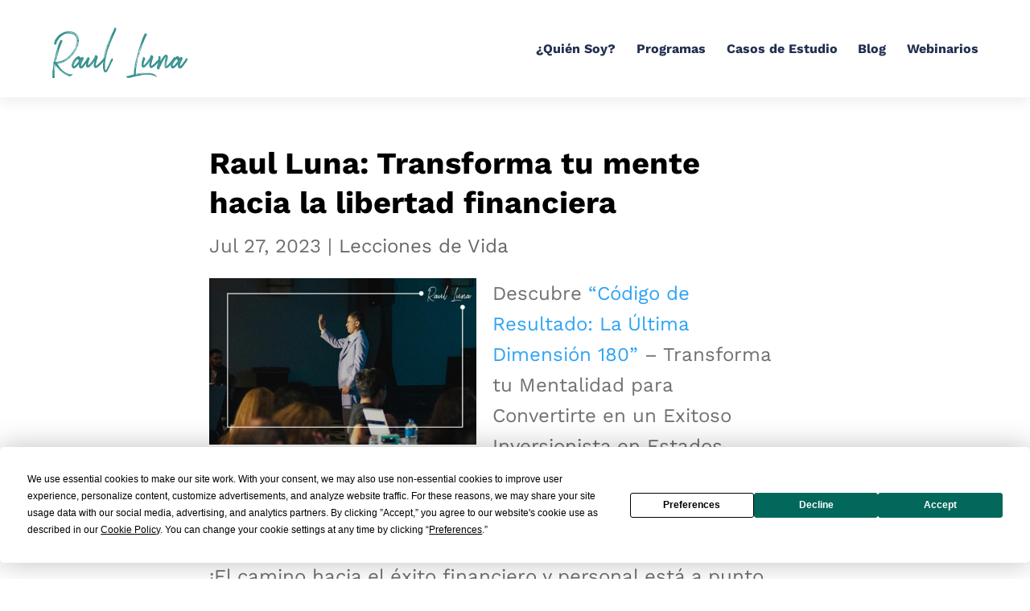

--- FILE ---
content_type: text/css; charset=UTF-8
request_url: https://www.raulluna.com/wp-content/themes/raul-luna/style.css?ver=4.24.3
body_size: 5567
content:
/* 
 Theme Name:     Raul Luna
 Author:         Raul Luna
 Author URI:     https://www.raulluna.com
 Template:       Divi
 Version:        1
 Description:   A Child Theme built using the elegantmarketplace.com Child theme maker
Developed by Andrew Palmer for Elegant Marketplace www.elegantmarketplace.com Free to use and duplicate as many times as you like
 Wordpress Version: 5.0.3
*/ 



.post-password-required {
    max-width: 50%;
    margin: auto;
    height: 100vh;
    display: flex;
    align-items: center;
    justify-content: center;
}


.footer-icons img {
    width: 42px;
	margin: 0px 10px;
}

.slicknav_nav li:last-child { border-bottom: none!important; }

.slicknav_menu {
    position: absolute;
    left: 0;
    right: 0;
    z-index: 99999;
    background: transparent!important;
}

.slicknav_btn {
    background: transparent;
	margin-right: 5%;
}

.slicknav_menutxt { display: none!important; }

.footer-icons {
	display: flex;
	justify-content: center;
}

ul.custom-menu-mobile li {
    list-style: none;
    font-size: 12px;
    font-weight: 600;
    margin: 0px 15px;
}
ul.custom-menu-mobile {
    padding: 0;
    display: flex;
    flex-wrap: wrap;
    text-align: center;
    justify-content: center;
    padding-bottom: 30px;
    border-bottom: 1px solid white;
}

ul.custom-menu-mobile li a {
	color: #A6CECC;
}
#ayuda-gratis-form {
	border: 2px solid #f1f1f1;
    padding: 20px;
    margin-top: 30px;
    background: #f9f9f9;
}
.footer-blurb .et_pb_module_header { margin-top: 0!important; }
/* v3 Homepage */
h4 {
	margin: 30px 0px 0px;
    line-height: 1.5em;
	font-size: 26px;
	color: #333;
	font-weight: normal!important;
}

.template-page .body-container,
.template-page .body-container ul li,
.template-page p{
	font-size: 17px!important;
    line-height: 30px!important;
	color: #2b2b2b!important;
}

ul li { font-size: 21px;
    line-height: 32px!important;
    color: #707070;
    font-weight: 400; }

@media all and (min-width: 1880px) {
	body.page .banner-v3 .et_pb_fullwidth_header {
		min-height: 1080px;
		background-position-y: bottom;
	}
	.banner-v3 .et_pb_fullwidth_header .header-content { margin-top: -100px; }
	body.page #floating-banner1 { margin-top: -120px!important; }
	
	body.page .banner-v3 .et_pb_fullwidth_header_subhead {
		font-size: 24px!important;
	}
	
	body.page .banner-v3 .et_pb_header_content_wrapper {
		font-size: 46px;
	}
	
	body.home #floating-row,
	body.home .et_pb_row:not(#form-footer) {
		max-width: 1440px!important;
	}
	
	body.home #form-footer .et_pb_row{ max-width: 1080px!important; }
}
.programa img {
    max-height: 238px;
    width: 100%!important;
    object-fit: cover;
}
body:not(.home) .et_pb_fullwidth_header.et_pb_fullwidth_header_0 {
    background-color: #161E33;
}
.banner-v3 .et_pb_fullwidth_header_subhead { font-size: 18px!important; }
body:not(.home) #page-container h1 {
    color: #37928E!important;
    font-size: 97px;
    line-height: 115px;
}
.custom-header-v3 {
    position: absolute;
    left: 0;
    right: 0;
}

body.page-id-2742 .custom-header-v3 .brownhill { visibility: hidden; }

.custom-header-v3 .custom-menu {
    max-width: 780px;
    margin-left: auto;
}

.custom-header-v3 .custom-menu li a {
    color: #EAECEF!important;
    cursor: pointer;
}

.banner-v3 .et_pb_fullwidth_header {
	display: flex;
    align-items: center;
	min-height: 920px;
    background-position-y: bottom;
    background-size: contain;
    background-position-x: right;
}

#et-main-area iframe,
#main-footer { display: block!important; }

p.v3 {
	color: #E8F2F2;
	font-size: 18px;
	line-height: 1.5em;
	font-weight: 300;
}

h3.v3 {
	font-size: 68px;
	font-weight: 500;
	line-height: 1.2em;
	color: #FFF0B9;
}


.banner-v3 .et_pb_fullwidth_header .header-content { max-width: 49%; }
.banner-v3 .et_pb_fullwidth_header_subhead { margin-bottom: 30px; }

.banner-v3 .et_pb_fullwidth_header .et_pb_fullwidth_header_container,
.custom-header-v3 .et_pb_row {
	max-width: 1364px;
}

body #page-container .v3.et_pb_button {
    font-family: 'Work Sans',Helvetica,Arial,Lucida,sans-serif;
    font-size: 16px;
    line-height: 45px!important;
    background: #FFE995!important;
    color: #161E33!important;
    padding: 0px 38px!important;
    font-weight: 600;
    border-radius: 2px;
    letter-spacing: .1em;
    padding-top: 5px!important;
    padding-bottom: 5px!important;
    margin-top: 30px!important;
    display: inline-block;
}

.programa {
    background: #222E50;
/*     box-shadow: 0 -9px 38px rgba(0, 0, 0, .61); */
	padding-bottom: 20px;
	position: relative;
    overflow: hidden;
}

.programa:after {
    content: url(/wp-content/uploads/2020/02/program-outline.png);
    width: 100%;
    position: absolute;
    top: -2px;
}

.programa p.title {
	font-size: 23px;
    line-height: 1.2em;
    color: #FFF5D0;
    font-family: 'Work Sans',Helvetica,Arial,Lucida,sans-serif;
    font-weight: 600;
    padding: 20px;
}

.programa p.description {
    font-size: 16px;
    line-height: 1.2em;
    color: #ffffff;
    font-family: 'Work Sans',Helvetica,Arial,Lucida,sans-serif;
    font-weight: 400;
    padding: 0px 20px;
}

a.center.see-more { margin: auto; }
a.see-more{
    font-size: 16px;
    padding: 12px 20px;
    display: block;
    border: 1px solid #FFF5D0;
    margin: 20px 20px;
    border-radius: 2px;
    font-family: 'Work Sans',Helvetica,Arial,Lucida,sans-serif;
    color: #FFF5D0;
	text-align: center;
    max-width: 200px;
	letter-spacing: .1em;
}

#custom-slider-row {
	position: relative;
    right: -26%;
	background: url(/wp-content/uploads/2020/02/grid.png);
    background-repeat: no-repeat;
    background-position: bottom -130px center;
    padding-bottom: 100px;
}

#custom-slider-side-content {
	position: absolute;
    margin: auto;
    left: 0;
    right: 0;
}
a.v3-link {
    color: #f0e7c6;
    margin: 20px 0px;
    display: block;
    font-size: 16px;
}

a.v3-link:after {
    content: url(/wp-content/uploads/2020/02/arrow.png);
    margin-left: 17px;
    top: 2px;
    position: relative;
}	

#custom-slider-row .owl-nav {
	position: absolute;
    top: -40px;
    right: calc(30% + 100px);
}

#custom-slider-row .sa_owl_theme .owl-nav .owl-prev {
    left: -48px;
	background: url(/wp-content/uploads/2020/02/left.png)!important;
    width: 48px!important;
    height: 48px!important;
}
#custom-slider-row .sa_owl_theme .owl-nav .owl-next {
    right: -48px;
	background: url(/wp-content/uploads/2020/02/right.png)!important;
    width: 48px!important;
    height: 48px!important;
}

#floating-banner1 {
		margin-top: -100px!important;
		box-shadow: 0 -9px 38px rgba(0, 0, 0, .16);
	}

#floating-row { max-width: 1364px!important; }

@media all and (max-width: 1440px) {
	#custom-slider-row {max-width: 1080px; right: -30%; }
	.et_pb_row,
	#floating-row { max-width: 1080px!important; }
	h3.v3 { font-size: 50px; }
	
	body #page-container h1 {
		font-size: 100px!important;
		line-height: 140px!important;
		margin-bottom: 35px;
	}
	
	body.page #page-container .banner-v3 .et_pb_fullwidth_header {
		min-height: 767px;
		background-position-y: bottom;
		background-size: 90%;
    	background-position-x: right;
	}
	
	body.page #page-container .banner-v3 .et_pb_fullwidth_header_subhead { font-size: 18px;
    line-height: 1.7em; }
	body.page #page-container  .banner-v3 .et_pb_header_content_wrapper { font-size: 28px; }
	
	body.page #page-container .header-content-container {
		max-width: 1080px;
    	margin: auto;
	}
	
	.custom-header-v3 .custom-menu li a,
	.custom-header-v3 .custom-menu-mobile li a{ font-size: 14px;
    font-weight: 500; }
	.custom-header-v3 .custom-menu { max-width: 650px; }
	
	.banner-v3 .et_pb_fullwidth_header { padding-top: 0px; }
	
	
	body:not(.home) #page-container h1 { font-size: 85px!important; line-height: 1.5em; }
	body:not(.home) .et_pb_fullwidth_header.et_pb_fullwidth_header_0 { padding: 0!important; }
}

@media all and (max-width: 980px) {
	body #page-container h1.brownhill { margin-bottom: 30px!important; }
	#floating-banner1 { margin-top: -30px!important; }
	.programa img { width: 100%; }
	#custom-slider-row .owl-nav {
		right: 50%;
	}
	.custom-header-v3 { display: none!important; }
	h1.brownhill { color: #37928E!important; font-size: 100px!important; line-height: 100px!important; }
	
	p.v3 {
		color: #E8F2F2;
		font-size: 16px;
		line-height: 1.5em!important;
		font-weight: 300;
	}

	h3.v3 {
		font-size: 30px;
		font-weight: 500;
		line-height: 1.2em;
		color: #FFF0B9;
	}
	
	#custom-slider-side-content { position: relative; }
	#custom-slider-row {
		position: relative;
    	right: auto;
	}
	
	.video-popup-container iframe { height: 400px; }
	body #page-container .v3.et_pb_button { margin-top: 0!important; margin-bottom: 30px!important; }
}

@font-face {
font-family: "Brownhill Script";
src: url(/wp-content/uploads/et-fonts/Brownhill-Script.ttf);
}

body.single .textwidget p { font-size: 16px; }
body.single #sidebar {
    width: 25.875%;
}

body.single #left-area {
    width: 74.125%;
}

.desktop.custom-slider-content {
    max-width: 50%;
    margin-left: auto;
}

.custom-slider-content .et_pb_button {
	margin-top: 15px!important;
    display: inline-block;
}

body.page #page-container .white { color: white!important; }

body.page #page-container .desktop.custom-slider-content h1 {
	font-size: 70px!important;
    line-height: 1.2em!important;
    font-weight: bold;
}
body.page #page-container .desktop.custom-slider-content .banner-heading {
	padding: 0;
}
body.page #page-container .desktop.custom-slider-content .banner-subheading {
	color: #02d18f;
}

body.single #et-main-area #main-content .container:before {
    right: 25.875% !important;
}
body.single .et_post_meta_wrapper img {
	float: left;
    width: 50%;
    padding: 0px 20px 0px 0px;
}
body.page .et_pb_blog_grid h2 {
    font-size: 22px;
    line-height: 1.3em;
}
body.single #page-container #et-main-area .brownhill { font-size: 60px!important; }
body.single .et_pb_section_1 { box-shadow: 0px 6px 16px #00000012; }
/* ----------- PUT YOUR CUSTOM CSS BELOW THIS LINE -- DO NOT EDIT ABOVE THIS LINE --------------------------- */ 
body, html, #page-container {
	overflow-x: hidden;
}

body.single #page-container h1 {
	font-size: 28px!important;
	line-height: 28px!important;
	margin-bottom: 0px;
}

body.single #page-container h2,
body.single #page-container h3 {
	font-size: 20px!important;
	line-height: 20px!important;
	margin-bottom: 10px!important;
	margin-top: 30px!important
}

.post-date { visibility: hidden; }

body #page-container h1.et_pb_module_header { color: white; }

.light { color: #A6CECC!important;font-size: 15px; line-height: 27px; padding: 0!important; color: #E8F2F2; }

#footer-details .et_pb_row:last-child { padding-top: 0!important; }

body #page-container .owl-item iframe { display: block!important; }

body #page-container .owl-item h3 {
	font-size: 24px;
    line-height: 1.5em;
    font-weight: 600;
    text-align: center;
    margin-top: 30px;
}

body.page #page-container .left-auto .header-content {
	width: 70%;
    max-width: 100%;
    margin: 0px 0 0px auto;
}

#home-slider .et_pb_slides {
	width: 80%;
    margin: auto;
}

#home-slider .et_pb_slides .et_pb_slide { height: 800px; min-height: 800px; }

#home-slider.et_pb_bg_layout_dark .et_pb_slide_description {
	text-shadow: none;
	text-align: left;
	padding: 0;
    display: flex;
    justify-content: flex-end;
}


body.page #page-container .right-auto .header-content {
	width: 70%;
    max-width: 100%;
    margin: 0px auto 0px 0;
}

.vertical-align { display:flex; align-items: center; }

.et_pb_module_header {
	font-size: 20px;
    line-height: 1.5em;
}


/* New landing page */
.brownhill {
	font-family: 'Brownhill Script',Helvetica,Arial,Lucida,sans-serif!important;
}

body:not(.page-id-2742) #page-container h1 {
	color: #37928E;
	font-size: 97px;
	line-height: 115px;
}

body #page-container .banner-subheading {
	color: #707070;
	font-size: 20px;
	line-height: 42px;
	font-weight: 400;
	max-width: 530px;
    display: block;
} 

p { font-size: 21px; line-height: 32px!important; color: #707070; font-weight: 400; }

h3 {
	font-size: 53px;
	line-height: 49px;
	color: #37928E;
	font-weight: 500;
}
h4 {
	color: #37928E;
	font-weight: 500;
}

.center { text-align: center!important; }

body #page-container .newsletter .banner-subheading {
	color: #37928E;
}

body #page-container .et_pb_button {
	font-size: 18px;
    line-height: 49px!important;
    text-transform: uppercase;
    background: linear-gradient(143deg,#40ada8,#218681,#0B7A75)!important;
    border: none;
    color: white!important;
    padding: 7.5px 59.75px;
    border-radius: 6px;
    cursor: pointer;
}

.newsletter { margin-top: 60px; }

.newsletter .gfield_label { color:#0b7a75!important }

#home-banner {
	height: 1000px;
	min-height: 1000px;
	display: flex;
	background-size: contain;
}

#home-banner .header-content {
	max-width: 60%;
    margin: auto 0 0 auto;
}

/* Form */


body #page-container .ginput_container > input::placeholder {
	 color: #868D9F;
}

body #page-container .gform_button,
body #page-container .gform_previous_button,
body #page-container .gform_next_button{
	font-size: 18px;
    line-height: 49px;
    text-transform: uppercase;
    background: linear-gradient(143deg,#40ada8,#218681,#0B7A75);
    border: none;
    color: white;
    padding: 7.5px 59.75px;
    border-radius: 6px;
	cursor: pointer;
}

.gfield { padding: 0!important; }

ul.custom-menu.white {
    display: flex;
    justify-content: flex-start;
}

#form-footer .gform_wrapper {
    max-width: 382px;
    margin-left: auto;
}

body #page-container #form-footer .gform_button { max-width: 100%; width: 100%; }

body #page-container .newsletter .gform_wrapper form { display: flex; align-items: flex-end; }
body #page-container .gform_body { flex: 4; margin-right: 15px; }
body #page-container .newsletter .gform_footer { 
	flex: 1; 
	margin: 0;
	padding: 0!important;
    text-align: right; 
}

/* Header */
#main-header { display: none!important; }

.social-media div {
    margin: 0!important;
}

.social-media {
	display: flex;
	justify-content: space-between;
    max-width: 100px;
	align-items: center;
}
.social-media .et_pb_image {
	margin: 0!important;
    height: 20px;
    display: flex;
    align-items: center;
    justify-content: center;
}
.social-media img {
    height: 13px!important;
}

.custom-nav {
    display: flex;
    max-width: 1280px!important;
    justify-content: space-between;
}

.custom-nav .custom-menu {
	width: 663px;
    margin: auto;
}

body .custom-nav .custom-menu {
	width: 720px;
    margin-right: 0;
}

.et_pb_s {
	border-bottom: 1px solid #37928e;
    padding-right: 36px;
    width: 89%;
}

.custom-menu {
	flex: 3;
    align-items: center;
    display: flex;
}

.custom-menu .et_pb_text {
	width: 100%;
}

ul.custom-menu {
    padding: 0!important;
    display: flex;
    justify-content: space-between;
}


ul.custom-menu li:not(:last-child) { margin-right: 15px; }

ul.custom-menu li {
    list-style: none;
    color: #222E50;
    font-size: 18px;
    line-height: 21px;
    font-weight: bold;
	cursor: pointer;
}

ul.custom-menu li a {
	color: #222E50!important;
	cursor: pointer;
}

body #page-container .et_pb_searchsubmit {
	display: block;
    background-image: url(/wp-content/uploads/2019/04/icon-search.png);
    background-color: transparent;
    background-repeat: no-repeat;
    background-position: 2px 7px!important;
    border: none!important;
    cursor: pointer!important;
    height: 16px!important;
    padding-left: 16px!important;
    vertical-align: middle!important;
    color: white!important;
}

body #page-container .et_pb_search {
    border: none;
}

body #page-container .et_pb_s {
	border-bottom: .5px solid #37928e;
    padding-right: 36px;
    width: 89%;
    padding: 10px 0px 5px;
    font-size: 16px;
    font-style: italic;
}

.et_pb_search input.et_pb_searchsubmit {
    background-color: #37928e;
    color: white;
}

.vertical-align { display: flex; align-items: center; }

.orange { 
	color: #FF8559!important; 
	font-weight: bold; 
	font-size: 39px;
    margin-bottom: 15px; 
}

.search { flex: 1; }

.webinar_container .webinar:not(:last-child) {
    margin-bottom: 6%;
}
.webinar_container {
    margin-left: 3%;
    flex: 1.5;
}

.webinars > .webinar { flex: 2; }

.webinars {
	display: flex;
	margin-top: 50px;
}

.webinar h3 {
	font-size: 22px;
    line-height: 30px;
    padding: 0;
    text-align: center;
    color: white;
	z-index: 99999;
}

.webinar {
	 display: flex;
    flex-direction: column;
    align-items: center;
    justify-content: flex-end;
	position: relative;
	background-position: center center;
	padding: 15px;
	background-size:cover;
	background-repeat: no-repeat;
}

.post-date { color: white; font-style: italic; z-index: 99999; font-size: 16px; }

.post-tag {
	font-size: 14px;
    color: white;
    background: #FF6B35;
    display: inline-block;
    padding: 8px 19px;
    border-radius: 20px;
	z-index: 99999;
	margin-bottom: 15px;
}

.overlay {
	position: absolute;
    background: linear-gradient(rgba(97, 97, 97, 0.3), black);
    top: 0;
    bottom: 0;
    left: 0;
    right: 0;
}

.projects {
	margin-top: 50px;
    display: flex;
}

.project {
    border-left: 15px solid #37928E;
    padding: 50px 30px;
    box-shadow: rgba(0, 0, 0, .16) 0px 3px 6px;
	flex: 1;
}
.projects .project h3 {
	font-size: 39px;
    line-height: 49px;
    font-weight: bold;
}

.projects .project a,
#page-container a.styled {
	color: #37928e;
    font-size: 16px;
    text-transform: uppercase;
    line-height: 19px;
    margin-top: 15px;
    display: block;
	font-weight: 600!important;
}

.projects .project a:after,
#page-container a.styled:after {
    content: url(/wp-content/uploads/2019/04/right-arrow.png);
    margin-left: 10px;
}

.projects .project p {
	font-size: 19px;
    font-weight: 400;
    line-height: 35px;
}
.project:not(:last-child) { margin-right: 3%; }

div#footer-details .custom-menu {
    justify-content: flex-start;
	border-bottom: 1px solid #FFFFFF;
    padding-bottom: 22px!important;

}

div#footer-details .custom-menu li {
    color: #A6CECC!important;
    margin-right: 5%;
	font-weight: 600;
}

div#footer-details .custom-menu li a{
    color: #A6CECC!important;
}

#et-main-area iframe,
#main-footer { display: none; }
#main-footer { display: none!important; }

.footer-blurb .et_pb_blurb_content {
	align-items: flex-start;
    display: flex;
}

.footer-blurb .et_pb_main_blurb_image,
.footer-blurb .et_pb_image_wrap,
.footer-blurb .et_pb_image_wrap img {
	width: 41px!important;
	height: 41px!important;
}

#copyright p {
	font-size: 15px;
    line-height: 27px!important;
    color: #A6CECC;
    margin-top: -5px;
    display: block;
}

.footer-blurb .et_pb_module_header {
	font-size: 15px;
    line-height: 27px;
    padding: 0!important;
    color: #E8F2F2;
}

.footer-blurb .et_pb_blurb_description a {
	font-size: 13px;
    line-height: 27px;
    color: #A6CECC;
    margin-top: -5px;
    display: block;
}

@media all and (max-width: 1440px) {
	#home-slider .et_pb_slides .et_pb_slide { height: 700px; min-height:700px; }
	#home-slider .et_pb_slides {
		width: 90%;
		margin: auto;
	}
	
	body.page #page-container .desktop.custom-slider-content h1 {
		font-size: 50px!important;
		line-height: 1.2em!important;
		font-weight: bold;
		margin-bottom: 10px!important;
	}
	
	.et_pb_slide_content .desktop:not(.custom-slider-content) { max-width: 500px; }
	body #page-container h1 { margin-bottom: 0px!important; }
	
	body.page-id-2280 #page-container .banner-subheading {
		font-size: 15px;}
	
	.projects .project h3,
	h3{
    	font-size: 29px;
		line-height: 39px;
	}
	
	.projects .project p,
	p {
		font-size: 17px;
		line-height: 28px!important;
	}
	
	ul.custom-menu li { font-size: 16px; }
	
	#footer-details .et_pb_row { width: 90%!important; }
	
	.footer-blurb .et_pb_module_header,
	.footer-blurb .et_pb_blurb_description a,
	#copyright p{
		font-size: 12px; 
	}
}

@media all and (min-width: 1367px) {
	#home-banner {
    	height: 800px;
		min-height: 800px;
	}
}

@media all and (max-width: 1366px) {
	body #page-container .ginput_container > input {
		font-size: 15px;
		line-height: 24px;
		padding: 12.5px 9px;
	}
	
	body #page-container .gform_button {
    	font-size: 15px;
		line-height: 36px;
	}
	
	body #page-container .header-content .desktop .brownhill { margin-bottom: 10px!important; }
	.custom-nav { width: 90%!important; }
	.custom-nav .custom-menu { width: 550px! important; }
	#home-banner .header-content { margin-right: -5%!important; }
	
	#home-banner {
		height: 670px;
		min-height: 670px;
	}
	
	
	
	
	
	body #page-container .banner-subheading {
		font-size: 18px;
		line-height: 37px;
	}
	
	.newsletter {
		margin-top: 40px;
	}
	
}
@media all and (min-width: 981px){
	.slicknav_menu { display: none!important; }
}
@media all and (max-width: 980px) {
	
	body.single .et_post_meta_wrapper img {
		float: none;
		width: 100%;
		padding: 0px 0px 0px 0px;
	}

	.et_pb_fullwidth_header .et_pb_fullwidth_header_container.center .header-content { max-width:100%!important; width: 100%!important; }
	body #page-container .social-media {
		text-align: center;
		justify-content: center;
		margin-bottom: 30px;
	}
	
	body #page-container .social-media > div { margin-right: 0!important; }
	body #page-container .gform_body {
		width: 100%;
		margin-bottom: 15px;
	}
	#home-banner {
		height: 850px;
		min-height: 850px; 
	}
	#home-banner { background-size: cover; }
	#home-banner .header-content {
		max-width: 50%!important;
	}
	
	.custom-nav .custom-menu {
		display: none;
	}
	
	.custom-nav > div:not(.custom-nav) {
		width: 50%!important;
		flex: 1!important;
		flex-basis: 50%!important;
		max-width: 50%;
	}
	
	.custom-nav {
		display: flex;
    	flex-wrap: wrap;
	}
	
	.social-media {
		margin-bottom: 0;
		justify-content: flex-start;
	}
	
	
	body #page-container .social-media > div { margin-right: 20px!important; }
	body #page-container { padding-top: 0!important; width: 100%!important; }
	
	.slicknav_menu {
		padding: 0!important;
		background: #222222;
	}
	
	ul.slicknav_nav {
		background: #0b7a75!important;
	}
	
	.slicknav_nav li {
		font-size: 20px;
		padding: 15px;
		line-height: 20px;
		margin-left: 0!important;
		border-bottom: 1px solid white;
	}
	
	.webinars .webinar {
		margin-bottom: 3%!important;
		
	}
	
	.webinar_container {
		margin-left: 0!important;
	}
	
	.webinars,
	.projects {
		flex-direction: column!important;
	}
	
	.projects .project:not(:last-child) { margin-bottom: 15px; }
	
	#form-footer .vertical-align {
		flex-direction: column;
	}
	
	#form-footer .gform_wrapper {
    	max-width: 100%;
	}
	
	#copyright {
		text-align: left;
	}
	
	body #page-container #home-banner {
		background-position: 30%; 
	}
	
	
	body #page-container .newsletter .gform_wrapper form { flex-direction: column; }
	body #page-container .gform_footer { text-align: left; }
}

@media all and (max-width: 768px) {
	#footer-details { padding-top: 0px; }
	body #page-container .newsletter .gform_footer { text-align: left; }
	body #page-container .custom-slider-content h1 {
		font-size: 40px!important;
		line-height: 1.3em!important;
		margin: 0;
	}
/* 	.mobile-slide { display: none; }
	.mobile-slide.active { display: block; } */
	body #page-container .et_pb_button {
		font-size: 15px!important; 
	}
	
	body #page-container .owl-item h3 {
		font-size: 20px;
	}
	.desktop,
	div#footer-details .custom-menu,
	#footer-details .et_pb_row:first-child { display: none!important; }
	body #page-container #home-slider .et_pb_slide {
		background-position: 8%;
		background-size: cover;
		height: 300px;
		min-height: 300px;
	}
	
	body #page-container #home-slider { margin-top: 15px; }
	
	body #page-container #home-banner {
    	height: 400px;
		min-height: 400px;
	}
	
	body #page-container .gform_body { margin-right: 0!important; }
	
	body #page-container .custom-nav { flex-direction: column; }

	body #page-container .custom-nav > div:not(.custom-nav) {
		width: 100%!important;
		flex: 1!important;
		flex-basis: 100%!important;
		max-width: 100%;
	}
	
	body #page-container h1 {
		font-size: 70px!important;
		line-height: 60px!important;
	}
	
	body #page-container .banner-subheading {
    	font-size: 16px;
		line-height: 32px;
	}
	
	.projects .project h3, h3 {
		font-size: 26px;
		line-height: 32px;
	}
	
	.webinars {
		margin-top: 15px;
	}
}

.webinars-container {
    display: flex;
}

.webinars-container .webinar-container {
    flex: 1;
    margin: 0 10px;
}

.webinars-container .webinar-container .webinar-details .webinar-img {
    min-height: 200px;
}

.webinars-container .webinar-container .webinar-details h3 {
    font-size: 24px;
    line-height: 1;
    text-align: center;
    margin-top: .25em;
}

/* Spanish */
body.page-id-2280 #page-container .banner-subheading {
    font-size: 17px;
    line-height: 30px;
    max-width: 600px;
}

body.page-id-2280 #page-container .newsletter {
    margin-top: 15px;
}

body.page-id-2280 #page-container .desktop > .banner-subheading:not(:last-child) { margin-bottom: 15px; }

.single iframe { display: block!important; }
.single .fluid-width-video-wrapper { margin-bottom: 15px; }


.project-details {
	font-family: 'Work Sans', sans-serif;
}
.subheading-top.light {
	color: #AEB3BF;
}
.subheading-top,
.project-details p.small.bold {
	font-size: 16px;
    font-weight: 600;
    color: #1C2642;
    line-height: 1.2em;
	padding: 0!important;
}

.project-details p {
	font-size: 19px;
    line-height: 2em!important;
    color: #4A546F;
}

.project-details h3 {
	font-size: 56px;
    line-height: 1.2em;
    font-weight: bold;
	padding: 15px 0px 30px 0px;
}

body.page #page-container #main-content .property-title {
    font-size: 39px!important;
    line-height: 1.2em!important;
    display: block;
    text-align: center;
    font-weight: bold;
    padding: 0;
    color: #141111!important;
}

.project-details .et_pb_text_inner {
	max-width: 420px;
}


.property-details .et_pb_column:first-child {
    margin: 0;
}
.property-details .et_pb_column:first-child .et_pb_text  {
	background: #1C2642;
    width: 40%;
    margin-left: auto;
    height: 100%;
	align-items: center;
    justify-content: center;
    text-align: center;
}

.property-details .price,
.price {
	font-size: 53px;
    color: #EAECEF;
    line-height: 1em!important;
    font-family: 'Work Sans', sans-serif;
    font-weight: 600;
}

.offer-list .et_pb_text_inner {
    text-align: center;
}

.offer-list .price.dark {
	color: #161E33;
}

.subheading-top.light-purple {
	color: #AFA4A4;
}

.offer-steps .et_pb_column .et_pb_text {
	text-align: center;
    height: 100%;
    border: 0.5px solid #C9C2C2;
    padding: 30px 60px;
    box-shadow: 0 3px 12px rgba(0, 0, 0, 0.1);
    display: flex;
    align-items: center;
    justify-content: center;
	background: white;
}

.offer-steps .et_pb_column:not(:last-child):before {
    width: 100%;
    height: 1px;
    background: #c9c9c2;
    content: "";
    display: block;
    position: absolute;
    right: -22%;
    z-index: -1;
    top: 50%;
}

p.price.small.dark {
    font-size: 39px;
    color: #161E33;
}

p.product-text {
    font-size: 19px;
    line-height: 2em!important;
    color: #4A546F;
}

p.address1 {
    font-size: 35px;
    color: white;
    font-weight: bold;
    padding: 0px 11%;
}

p.address2 {
    font-size: 24px;
    color: #FFFFFF;
    padding: 0px 11%;
}

.property-details .et_pb_column:last-child:before {
    background: #37928e;
    display: block;
    content: '';
    height: 100%;
    position: absolute;
    right: -100%;
    width: 100%;
}

.property-details .et_pb_column:last-child {
	display: flex;
    align-items: center;
}

.property-details .et_pb_column:last-child .et_pb_text { 
	width: 100%;
}

.property-details .et_pb_text {
    padding: 30px 0px;
}

.et-pb-slider-arrows >a { color: white!important; }

@media all and (max-width: 1440px) {
	.property-details { margin-top: -40px!important; }
	.property-details .et_pb_text { padding: 20px 0px; }
	.property-details .price, .price { font-size: 35px; }
	.subheading-top, .project-details p.small.bold { font-size: 15px; }
	p.address1 { font-size: 28px; }
	p.address2 { font-size: 20px; }
	.project-details h3 { font-size: 42px; line-height: 1.1em; }
	.project-details p,
	p.product-text { font-size: 15px; line-height: 1.5em!important; }
	.project-details .et_pb_text_inner { max-width: 320px; }
	p.price.small.dark { font-size: 30px; }
}

@media all and (max-width: 980px) {
	.case-study .vertical-align { display: block; }
	.project-details .et_pb_text_inner { max-width: 100%; }
	.property-details { margin-top: 0px!important; }
	.property-details .et_pb_column:first-child .et_pb_text { width: 100%; }
	.property-details .et_pb_column:last-child:before,
	.offer-steps .et_pb_column:not(:last-child):before { display: none; }
	.property-details .et_pb_column:last-child .et_pb_text { text-align: center; }
	
}

.case-study { padding-bottom: 0!important; }
.offer-steps {
	padding-top: 32px!important;
}
.offer-steps .et_pb_column:first-child {
	width: 35.6667%;
}

--- FILE ---
content_type: text/javascript; charset=utf-8
request_url: https://api.getdrip.com/client/events/visit?drip_account_id=1429281&referrer=&url=https%3A%2F%2Fwww.raulluna.com%2Fraul-luna-transforma-tu-mentalidad%2F&domain=www.raulluna.com&time_zone=UTC&enable_third_party_cookies=t&callback=Drip_719084611
body_size: 98
content:
Drip_719084611({ success: true, visitor_uuid: "dc179a55c8f548588223ab2f55e630fe" });

--- FILE ---
content_type: application/javascript
request_url: https://tag.getdrip.com/1429281.js
body_size: 41823
content:
/* 1c27e6933597fec9fcac4d744c6840d58897adf1 / 2026-01-19 19:36:50 +0000 */

if (window._dcfg && window._dcfg.account_uid) {
  console.error(`Double Drip script detected. Account '1429281' is overwriting account '${window._dcfg.account_uid}'.`);
}

var _dcq = _dcq || [];
var _dcs = _dcs || {};
_dcs.account = '1429281';
window._dcfg = {"account_id":146127,"account_uid":1429281,"success":true,"env":"production","url":"raulluna.com","domain":"raulluna.com","enable_third_party_cookies":true,"eu_consent_check_timezone":false,"pond_id":"drip-production","campaigns":[{"id":463858,"public_id":597671233},{"id":507454,"public_id":484454650},{"id":466154,"public_id":274674771},{"id":512411,"public_id":81870823},{"id":513195,"public_id":819211161},{"id":467910,"public_id":384962900},{"id":467914,"public_id":489810094},{"id":497726,"public_id":982386042},{"id":470638,"public_id":329456474},{"id":508326,"public_id":760448700},{"id":475834,"public_id":115924012},{"id":476214,"public_id":459835090},{"id":482714,"public_id":341275594},{"id":477630,"public_id":91022656},{"id":478978,"public_id":915171625},{"id":482926,"public_id":374309349},{"id":481182,"public_id":561271324},{"id":484666,"public_id":168305052},{"id":500206,"public_id":893809681},{"id":486814,"public_id":157622516},{"id":487406,"public_id":999962575},{"id":489110,"public_id":47860344},{"id":466899,"public_id":326880666},{"id":501398,"public_id":558309193},{"id":501402,"public_id":723510886},{"id":501454,"public_id":478483851},{"id":468435,"public_id":150070202},{"id":468507,"public_id":552441549},{"id":489642,"public_id":305842218},{"id":489638,"public_id":224754434},{"id":490130,"public_id":343791547},{"id":490582,"public_id":539112305},{"id":491118,"public_id":731484298},{"id":394666,"public_id":407953120},{"id":404348,"public_id":305997394},{"id":491650,"public_id":390373117},{"id":491974,"public_id":913062079},{"id":493382,"public_id":337747085},{"id":494822,"public_id":765186806},{"id":494874,"public_id":647675207},{"id":469487,"public_id":501057042},{"id":496338,"public_id":34877040},{"id":430962,"public_id":233063386},{"id":498718,"public_id":853337767},{"id":513787,"public_id":757036331},{"id":501406,"public_id":618295398},{"id":469379,"public_id":102134233},{"id":483767,"public_id":695160829},{"id":514027,"public_id":12117383},{"id":514047,"public_id":803698788},{"id":514051,"public_id":487666615},{"id":514055,"public_id":710626690},{"id":471547,"public_id":180323346},{"id":471803,"public_id":507420728},{"id":471895,"public_id":900233029},{"id":471899,"public_id":19619117},{"id":409008,"public_id":259318007},{"id":471890,"public_id":541617271},{"id":473387,"public_id":139885451},{"id":474011,"public_id":119575866},{"id":474015,"public_id":612474222},{"id":474559,"public_id":975735570},{"id":475711,"public_id":919403846},{"id":476215,"public_id":583366944},{"id":479595,"public_id":926463341},{"id":479599,"public_id":204630057},{"id":480535,"public_id":577728995},{"id":482523,"public_id":117314760},{"id":484151,"public_id":614497011},{"id":485375,"public_id":2495268},{"id":487411,"public_id":498038486},{"id":487455,"public_id":210498577},{"id":487459,"public_id":698154290},{"id":488975,"public_id":803524724},{"id":489055,"public_id":496454558},{"id":489111,"public_id":885635305},{"id":507263,"public_id":780334917},{"id":507403,"public_id":656679038},{"id":490507,"public_id":434922651},{"id":490451,"public_id":220579039},{"id":490551,"public_id":194929480},{"id":508335,"public_id":950818651},{"id":509007,"public_id":766348053},{"id":491459,"public_id":183098564},{"id":492083,"public_id":636450430},{"id":493051,"public_id":107983737},{"id":496303,"public_id":379985607},{"id":449667,"public_id":955562812},{"id":498691,"public_id":635404165},{"id":498995,"public_id":700309637},{"id":499003,"public_id":451218890},{"id":499007,"public_id":472510016},{"id":499735,"public_id":877321615},{"id":499911,"public_id":36348362},{"id":499939,"public_id":332576045},{"id":501467,"public_id":269965227},{"id":501539,"public_id":291118681},{"id":514530,"public_id":776830745},{"id":515262,"public_id":127234860},{"id":514363,"public_id":664157657},{"id":509844,"public_id":590904574},{"id":514395,"public_id":576293671},{"id":507211,"public_id":974091536},{"id":507531,"public_id":605954100},{"id":507659,"public_id":649489402},{"id":515363,"public_id":144294110},{"id":509847,"public_id":460174633},{"id":510067,"public_id":152476006},{"id":510875,"public_id":482110616},{"id":515819,"public_id":595736428},{"id":511403,"public_id":993766174},{"id":511483,"public_id":456781245},{"id":512051,"public_id":166920593},{"id":458927,"public_id":160039077},{"id":403539,"public_id":618862468},{"id":395900,"public_id":102588001},{"id":383212,"public_id":810284754},{"id":451507,"public_id":978585750},{"id":453547,"public_id":122673012},{"id":399336,"public_id":8187152},{"id":476476,"public_id":659570509},{"id":476580,"public_id":674948512},{"id":430668,"public_id":687800101},{"id":434364,"public_id":128688420},{"id":434368,"public_id":507593389},{"id":435192,"public_id":725748698},{"id":435820,"public_id":350774914},{"id":471891,"public_id":656531002},{"id":437996,"public_id":988586432},{"id":439216,"public_id":682494465},{"id":514533,"public_id":746618472},{"id":514537,"public_id":847444025},{"id":514541,"public_id":698450106},{"id":444340,"public_id":709507965},{"id":481447,"public_id":885791702},{"id":446832,"public_id":302838067},{"id":449208,"public_id":767872769},{"id":450432,"public_id":13745113},{"id":514617,"public_id":872065363},{"id":514777,"public_id":356477687},{"id":487591,"public_id":261540657},{"id":493606,"public_id":725922011},{"id":456816,"public_id":875357102},{"id":457012,"public_id":81437309},{"id":458188,"public_id":612739590},{"id":458200,"public_id":490194626},{"id":461540,"public_id":549099400},{"id":461640,"public_id":745196090},{"id":514941,"public_id":59499489},{"id":467912,"public_id":80046278},{"id":468180,"public_id":14240805},{"id":493731,"public_id":247895750},{"id":476472,"public_id":129857578},{"id":476484,"public_id":384573139},{"id":512559,"public_id":839594443},{"id":478196,"public_id":10473273},{"id":479596,"public_id":450489896},{"id":480436,"public_id":871745340},{"id":481184,"public_id":514296960},{"id":482076,"public_id":836112835},{"id":482928,"public_id":920124526},{"id":486276,"public_id":900369362},{"id":486660,"public_id":968482903},{"id":487320,"public_id":206679018},{"id":489112,"public_id":274282891},{"id":490552,"public_id":529579167},{"id":491076,"public_id":691707342},{"id":493052,"public_id":744920829},{"id":493100,"public_id":32144155},{"id":499004,"public_id":126250401},{"id":502724,"public_id":120844334},{"id":507400,"public_id":530144296},{"id":507440,"public_id":882389631},{"id":516071,"public_id":730812129},{"id":508332,"public_id":593420276},{"id":508336,"public_id":80632564},{"id":508428,"public_id":712490005},{"id":508496,"public_id":555308589},{"id":508880,"public_id":422892645},{"id":512048,"public_id":926135147},{"id":512052,"public_id":484254921},{"id":514532,"public_id":213925036},{"id":514540,"public_id":100180741},{"id":515916,"public_id":62598711},{"id":516236,"public_id":123240655},{"id":423392,"public_id":642503127},{"id":514283,"public_id":762309494},{"id":430168,"public_id":860864967},{"id":431408,"public_id":406827616},{"id":458008,"public_id":284318141},{"id":436660,"public_id":641137793},{"id":459064,"public_id":834118640},{"id":445384,"public_id":545385744},{"id":469940,"public_id":738178631},{"id":484724,"public_id":415010381},{"id":515362,"public_id":811594874},{"id":515366,"public_id":654682936},{"id":489096,"public_id":61021162},{"id":515878,"public_id":876421983},{"id":493056,"public_id":763151841},{"id":499088,"public_id":791530469},{"id":501408,"public_id":647666878},{"id":501648,"public_id":505249164},{"id":507212,"public_id":13134588},{"id":514536,"public_id":883809354},{"id":515268,"public_id":550371379},{"id":376080,"public_id":417145593},{"id":406902,"public_id":172486603},{"id":353825,"public_id":704490067},{"id":395593,"public_id":45215513},{"id":411185,"public_id":948152010},{"id":411401,"public_id":349153113},{"id":411705,"public_id":378742563},{"id":417277,"public_id":836182023},{"id":422093,"public_id":598694067},{"id":427273,"public_id":419917963},{"id":434513,"public_id":137969226},{"id":435049,"public_id":341114722},{"id":439913,"public_id":940735167},{"id":441653,"public_id":560158218},{"id":442369,"public_id":33642133},{"id":442969,"public_id":114535343},{"id":448149,"public_id":733718347},{"id":451413,"public_id":778047703},{"id":453545,"public_id":66357592},{"id":454321,"public_id":168232551},{"id":456233,"public_id":353556277},{"id":462197,"public_id":144595485},{"id":462273,"public_id":124326307},{"id":464049,"public_id":353414019},{"id":515085,"public_id":968704458},{"id":464073,"public_id":446290661},{"id":466145,"public_id":136539714},{"id":468021,"public_id":423088961},{"id":473593,"public_id":547243243},{"id":476485,"public_id":292905767},{"id":483225,"public_id":316382552},{"id":486277,"public_id":693542803},{"id":486641,"public_id":202305134},{"id":489097,"public_id":37591141},{"id":489109,"public_id":613548135},{"id":491077,"public_id":16404545},{"id":491977,"public_id":42837019},{"id":492097,"public_id":169727304},{"id":467978,"public_id":234723530},{"id":492953,"public_id":384198773},{"id":493101,"public_id":310462915},{"id":493373,"public_id":819885471},{"id":494549,"public_id":842619915},{"id":494941,"public_id":602683444},{"id":515365,"public_id":144200106},{"id":495413,"public_id":627273769},{"id":497197,"public_id":27398025},{"id":498989,"public_id":847051468},{"id":499005,"public_id":230048968},{"id":499457,"public_id":643882330},{"id":501401,"public_id":185309249},{"id":501405,"public_id":574154298},{"id":501529,"public_id":476215829},{"id":507345,"public_id":348272711},{"id":507401,"public_id":939727516},{"id":508005,"public_id":170972918},{"id":508325,"public_id":271588029},{"id":508329,"public_id":822667961},{"id":508333,"public_id":581415851},{"id":508337,"public_id":272643958},{"id":510413,"public_id":137658242},{"id":510881,"public_id":275505582},{"id":511489,"public_id":795812654},{"id":511505,"public_id":425418878},{"id":511917,"public_id":718835412},{"id":512045,"public_id":197961777},{"id":512041,"public_id":622070063},{"id":512049,"public_id":728773697},{"id":512053,"public_id":557595834},{"id":512729,"public_id":552521023},{"id":513205,"public_id":657803244},{"id":513113,"public_id":508512654},{"id":513301,"public_id":340332092},{"id":513309,"public_id":473728596},{"id":513733,"public_id":2625040},{"id":513825,"public_id":771184228},{"id":514025,"public_id":979895146},{"id":514045,"public_id":342310210},{"id":514053,"public_id":662712796},{"id":514057,"public_id":5399724},{"id":320082,"public_id":37246332},{"id":324502,"public_id":784629025},{"id":387802,"public_id":206665907},{"id":418318,"public_id":289299781},{"id":423162,"public_id":582255306},{"id":430958,"public_id":405512734},{"id":433370,"public_id":75784751},{"id":443606,"public_id":31584121},{"id":447654,"public_id":481193875},{"id":448054,"public_id":734849942},{"id":451614,"public_id":791707200},{"id":455538,"public_id":872336846},{"id":508458,"public_id":487496312},{"id":509846,"public_id":778847655},{"id":509850,"public_id":874113886},{"id":509998,"public_id":896019065},{"id":510978,"public_id":470471648},{"id":511482,"public_id":236982682},{"id":512162,"public_id":135337538},{"id":469954,"public_id":88935651},{"id":512730,"public_id":168513101},{"id":512726,"public_id":624905243},{"id":513302,"public_id":67123213},{"id":513306,"public_id":940595433},{"id":470046,"public_id":491233837},{"id":499114,"public_id":985850827},{"id":325539,"public_id":185625634},{"id":362643,"public_id":379561238},{"id":390071,"public_id":580276372},{"id":390743,"public_id":939984868},{"id":395539,"public_id":219221758},{"id":398183,"public_id":412072481},{"id":403779,"public_id":983947457},{"id":408659,"public_id":307160639},{"id":400950,"public_id":60313370},{"id":415219,"public_id":356013072},{"id":420987,"public_id":157843415},{"id":420983,"public_id":260918015},{"id":421579,"public_id":343908197},{"id":422899,"public_id":734967280},{"id":427275,"public_id":113996081},{"id":429563,"public_id":32346170},{"id":431347,"public_id":782975889},{"id":432411,"public_id":76160731},{"id":432343,"public_id":812720413},{"id":435411,"public_id":764242958},{"id":437871,"public_id":617726566},{"id":439507,"public_id":118817461},{"id":441671,"public_id":578421399},{"id":441899,"public_id":197491400},{"id":444339,"public_id":234834621},{"id":444479,"public_id":826380569},{"id":444483,"public_id":74290174},{"id":445315,"public_id":452778959},{"id":447671,"public_id":595268846},{"id":448303,"public_id":183701630},{"id":448931,"public_id":452838677},{"id":449659,"public_id":629054793},{"id":450607,"public_id":698627115},{"id":451383,"public_id":483838721},{"id":451619,"public_id":673776164},{"id":451767,"public_id":177051293},{"id":454471,"public_id":257022602},{"id":457011,"public_id":542201402},{"id":457135,"public_id":183501197},{"id":457495,"public_id":860395798},{"id":459067,"public_id":852695265},{"id":460231,"public_id":761939142},{"id":460939,"public_id":742501033},{"id":462451,"public_id":198606025},{"id":463551,"public_id":872716301},{"id":463859,"public_id":404288222},{"id":464251,"public_id":204793945},{"id":512410,"public_id":503259115},{"id":512794,"public_id":351476791},{"id":493421,"public_id":791560865},{"id":508334,"public_id":626309921},{"id":510450,"public_id":306441381},{"id":344918,"public_id":110723365},{"id":472350,"public_id":461784349},{"id":409922,"public_id":756385907},{"id":497934,"public_id":442388152},{"id":509790,"public_id":566969024},{"id":492082,"public_id":688333312},{"id":495718,"public_id":320541230},{"id":496326,"public_id":820835222},{"id":499010,"public_id":169308191},{"id":496330,"public_id":277313213},{"id":512042,"public_id":670705388},{"id":512054,"public_id":746885730},{"id":515102,"public_id":822074788},{"id":324503,"public_id":435998545},{"id":483301,"public_id":382915199},{"id":497721,"public_id":583969483},{"id":460299,"public_id":781356769},{"id":461643,"public_id":593378365},{"id":462343,"public_id":38970486},{"id":473591,"public_id":831811148},{"id":475055,"public_id":501628759},{"id":476479,"public_id":588953692},{"id":481187,"public_id":334514165},{"id":484927,"public_id":7703678},{"id":485351,"public_id":313323011},{"id":487407,"public_id":460120782},{"id":489335,"public_id":236892801},{"id":489951,"public_id":79877181},{"id":497723,"public_id":556550616},{"id":491075,"public_id":808597585},{"id":500035,"public_id":245879795},{"id":493507,"public_id":506302262},{"id":496515,"public_id":971522235},{"id":496703,"public_id":27667257},{"id":497147,"public_id":902536675},{"id":501995,"public_id":405182799},{"id":509003,"public_id":809048398},{"id":512155,"public_id":755134332},{"id":512731,"public_id":298411047},{"id":512727,"public_id":565185063},{"id":512735,"public_id":509213995},{"id":516087,"public_id":566418763},{"id":313606,"public_id":903206464},{"id":423730,"public_id":629888077},{"id":363788,"public_id":946175786},{"id":411000,"public_id":555222713},{"id":438132,"public_id":442715497},{"id":493099,"public_id":42581459},{"id":441412,"public_id":869751764},{"id":444368,"public_id":502571995},{"id":450352,"public_id":261475599},{"id":472424,"public_id":476986550},{"id":456300,"public_id":166280831},{"id":459692,"public_id":639315505},{"id":480304,"public_id":41152660},{"id":501399,"public_id":808061964},{"id":471900,"public_id":127410591},{"id":477556,"public_id":705645334},{"id":479524,"public_id":537223585},{"id":480048,"public_id":458023463},{"id":481183,"public_id":946222861},{"id":482924,"public_id":479589702},{"id":483335,"public_id":675415162},{"id":483572,"public_id":392835257},{"id":486907,"public_id":934828021},{"id":484460,"public_id":336091717},{"id":484928,"public_id":257273535},{"id":490555,"public_id":929594343},{"id":486168,"public_id":849346598},{"id":486908,"public_id":473977881},{"id":495903,"public_id":989106628},{"id":490424,"public_id":146500708},{"id":490508,"public_id":121442705},{"id":490560,"public_id":431332722},{"id":510874,"public_id":307698753},{"id":494404,"public_id":642652642},{"id":494408,"public_id":857251005},{"id":501403,"public_id":522850208},{"id":510878,"public_id":508202662},{"id":501407,"public_id":163804061},{"id":496328,"public_id":569830415},{"id":496516,"public_id":606238644},{"id":496492,"public_id":793920105},{"id":497724,"public_id":23707431},{"id":510882,"public_id":324850802},{"id":509015,"public_id":415323147},{"id":499008,"public_id":220792362},{"id":510902,"public_id":726055458},{"id":501468,"public_id":512561636},{"id":501528,"public_id":205345724},{"id":501780,"public_id":716712600},{"id":510879,"public_id":492241187},{"id":512046,"public_id":191176707},{"id":511071,"public_id":163549390},{"id":511475,"public_id":878789997},{"id":511479,"public_id":290425976},{"id":511511,"public_id":457382539},{"id":512055,"public_id":111541213},{"id":512279,"public_id":15903010},{"id":513303,"public_id":970599684},{"id":513307,"public_id":185783988},{"id":509016,"public_id":653621173},{"id":508844,"public_id":902800975},{"id":508964,"public_id":500922072},{"id":509012,"public_id":809728347},{"id":515128,"public_id":983114127},{"id":514487,"public_id":357540112},{"id":514539,"public_id":777465438},{"id":510876,"public_id":284400963},{"id":510880,"public_id":581350277},{"id":512044,"public_id":370200179},{"id":515103,"public_id":641439060},{"id":512408,"public_id":972511545},{"id":512050,"public_id":876956687},{"id":514048,"public_id":521661005},{"id":514056,"public_id":978726632},{"id":514064,"public_id":948616863},{"id":514144,"public_id":179466532},{"id":514176,"public_id":561959265},{"id":514592,"public_id":605512353},{"id":353408,"public_id":424896147},{"id":513747,"public_id":926568898},{"id":514123,"public_id":702890374},{"id":513308,"public_id":905632701},{"id":402504,"public_id":164984109},{"id":378505,"public_id":984568728},{"id":403616,"public_id":479854931},{"id":416556,"public_id":189924664},{"id":419308,"public_id":99577846},{"id":418313,"public_id":928560205},{"id":419041,"public_id":770251784},{"id":423533,"public_id":598923794},{"id":424493,"public_id":498392256},{"id":425737,"public_id":879853761},{"id":429289,"public_id":96405089},{"id":432596,"public_id":521920768},{"id":430965,"public_id":835100777},{"id":431345,"public_id":542414161},{"id":435193,"public_id":426340148},{"id":438277,"public_id":927585211},{"id":439201,"public_id":746997085},{"id":443392,"public_id":385946426},{"id":441401,"public_id":671594332},{"id":442249,"public_id":18560365},{"id":449209,"public_id":237584563},{"id":451613,"public_id":744931177},{"id":451765,"public_id":828911601},{"id":457124,"public_id":993047715},{"id":454969,"public_id":331020058},{"id":455541,"public_id":959348126},{"id":455757,"public_id":178250113},{"id":455617,"public_id":44370822},{"id":457849,"public_id":744141553},{"id":457745,"public_id":598758376},{"id":459065,"public_id":527732776},{"id":462009,"public_id":131077928},{"id":462957,"public_id":816053962},{"id":461541,"public_id":575333584},{"id":461641,"public_id":392952781},{"id":463857,"public_id":862499003},{"id":465421,"public_id":39277131},{"id":466153,"public_id":526998373},{"id":468025,"public_id":787188691},{"id":466980,"public_id":753858509},{"id":466996,"public_id":684376342},{"id":480212,"public_id":471959912},{"id":469953,"public_id":758087771},{"id":470052,"public_id":774886973},{"id":405272,"public_id":875321498},{"id":470917,"public_id":284774735},{"id":474016,"public_id":26820726},{"id":471897,"public_id":94705309},{"id":474636,"public_id":116935866},{"id":474013,"public_id":438354909},{"id":474009,"public_id":253662930},{"id":475712,"public_id":53209768},{"id":479557,"public_id":260035112},{"id":479597,"public_id":228287889},{"id":479521,"public_id":171285972},{"id":480293,"public_id":700510493},{"id":424636,"public_id":577943308},{"id":480528,"public_id":125282683},{"id":480556,"public_id":611331935},{"id":421992,"public_id":98239945},{"id":485281,"public_id":282020125},{"id":486169,"public_id":444836233},{"id":487405,"public_id":999605967},{"id":487593,"public_id":213580661},{"id":488349,"public_id":96123940},{"id":436840,"public_id":319835727},{"id":488973,"public_id":969226099},{"id":486812,"public_id":978616159},{"id":489113,"public_id":294882720},{"id":490425,"public_id":885206954},{"id":490553,"public_id":197224412},{"id":489604,"public_id":152538811},{"id":491457,"public_id":356313537},{"id":493089,"public_id":83173371},{"id":441400,"public_id":779992106},{"id":493653,"public_id":858646045},{"id":451760,"public_id":307061749},{"id":494400,"public_id":734769726},{"id":495025,"public_id":698234581},{"id":500204,"public_id":437159927},{"id":495641,"public_id":121827313},{"id":458928,"public_id":624387264},{"id":496329,"public_id":726944826},{"id":496369,"public_id":958963701},{"id":455616,"public_id":868626076},{"id":496440,"public_id":205254468},{"id":456144,"public_id":683500746},{"id":497829,"public_id":112948692},{"id":466148,"public_id":206071861},{"id":497400,"public_id":941041572},{"id":499089,"public_id":380972518},{"id":497720,"public_id":493372309},{"id":497728,"public_id":656123392},{"id":463552,"public_id":107974310},{"id":499001,"public_id":40126310},{"id":499009,"public_id":219753620},{"id":470044,"public_id":92421523},{"id":470652,"public_id":876143632},{"id":473592,"public_id":210852386},{"id":500205,"public_id":934183568},{"id":471804,"public_id":660995283},{"id":472192,"public_id":975798810},{"id":481576,"public_id":832748085},{"id":487696,"public_id":797251033},{"id":480524,"public_id":302319143},{"id":492084,"public_id":454114930},{"id":508328,"public_id":630139586},{"id":486172,"public_id":968412307},{"id":486164,"public_id":111484399},{"id":508845,"public_id":367427690},{"id":507857,"public_id":299123870},{"id":508481,"public_id":574059326},{"id":513304,"public_id":256706718},{"id":513700,"public_id":894308345},{"id":509005,"public_id":138435526},{"id":509173,"public_id":409765382},{"id":496676,"public_id":469231627},{"id":509789,"public_id":213916884},{"id":510549,"public_id":319607877},{"id":495720,"public_id":833368926},{"id":510873,"public_id":743688687},{"id":510885,"public_id":290436170},{"id":515212,"public_id":838858867},{"id":515648,"public_id":532543762},{"id":497716,"public_id":375102132},{"id":501404,"public_id":74105749},{"id":513657,"public_id":9171688},{"id":509176,"public_id":618879783},{"id":510140,"public_id":661123030},{"id":511588,"public_id":451223164},{"id":512292,"public_id":993958046},{"id":508544,"public_id":224787026},{"id":509644,"public_id":549702860},{"id":515100,"public_id":658413105},{"id":515364,"public_id":522926203},{"id":515528,"public_id":836207208},{"id":370273,"public_id":406098856},{"id":406845,"public_id":62589078},{"id":411001,"public_id":802102544},{"id":372613,"public_id":517671773},{"id":426105,"public_id":373580595},{"id":387537,"public_id":380785163},{"id":438797,"public_id":548860283},{"id":423713,"public_id":88517168},{"id":453889,"public_id":358798740},{"id":455001,"public_id":563323121},{"id":458081,"public_id":985620343},{"id":441969,"public_id":200780383},{"id":420993,"public_id":404359038},{"id":384589,"public_id":278362243},{"id":457089,"public_id":109463381},{"id":477373,"public_id":243186903},{"id":480541,"public_id":995993097},{"id":481185,"public_id":459238848},{"id":470049,"public_id":417800949},{"id":482929,"public_id":608345337},{"id":404919,"public_id":435251453},{"id":484669,"public_id":51756743},{"id":475369,"public_id":674964727},{"id":420533,"public_id":923611259},{"id":487409,"public_id":422916089},{"id":380773,"public_id":248065211},{"id":492085,"public_id":729471912},{"id":492081,"public_id":306266471},{"id":492629,"public_id":836885040},{"id":489641,"public_id":171104833},{"id":493505,"public_id":60820140},{"id":443577,"public_id":560786885},{"id":496325,"public_id":330023537},{"id":497125,"public_id":468006202},{"id":493921,"public_id":63919750},{"id":494425,"public_id":637695301},{"id":497725,"public_id":960154890},{"id":497729,"public_id":328531829},{"id":500033,"public_id":415366224},{"id":445113,"public_id":942774690},{"id":499737,"public_id":711370792},{"id":501453,"public_id":139183444},{"id":453893,"public_id":249848377},{"id":457013,"public_id":816769941},{"id":455618,"public_id":266049850},{"id":463553,"public_id":842630858},{"id":507405,"public_id":76785637},{"id":507533,"public_id":684347598},{"id":508701,"public_id":258113571},{"id":508737,"public_id":587155001},{"id":508977,"public_id":290115051},{"id":469941,"public_id":138648307},{"id":509849,"public_id":717858584},{"id":510261,"public_id":195718124},{"id":510465,"public_id":448556896},{"id":511477,"public_id":178980844},{"id":511481,"public_id":758301860},{"id":512737,"public_id":774878739},{"id":513305,"public_id":372669298},{"id":514065,"public_id":641002065},{"id":515097,"public_id":993846565},{"id":515101,"public_id":467957085},{"id":515821,"public_id":473517793},{"id":516089,"public_id":404092622},{"id":492449,"public_id":269350479},{"id":435819,"public_id":804258662},{"id":370270,"public_id":688292570},{"id":379486,"public_id":476331032},{"id":385878,"public_id":282925740},{"id":387538,"public_id":762137696},{"id":400570,"public_id":79262397},{"id":407866,"public_id":653538616},{"id":417378,"public_id":63043733},{"id":407494,"public_id":372090790},{"id":411002,"public_id":422225077},{"id":438798,"public_id":894652567},{"id":414558,"public_id":499168042},{"id":448214,"public_id":74898200},{"id":417166,"public_id":686829795},{"id":449330,"public_id":801577713},{"id":449574,"public_id":949118427},{"id":453894,"public_id":734051761},{"id":457130,"public_id":739661195},{"id":463882,"public_id":216440546},{"id":464726,"public_id":915516379},{"id":464594,"public_id":317711087},{"id":470206,"public_id":59545096},{"id":471798,"public_id":441500596},{"id":474018,"public_id":881268201},{"id":477366,"public_id":564106130},{"id":478970,"public_id":988269746},{"id":480294,"public_id":608129711},{"id":480298,"public_id":694517155},{"id":480542,"public_id":590007606},{"id":484670,"public_id":15442179},{"id":485938,"public_id":81950203},{"id":445266,"public_id":741996007},{"id":353398,"public_id":550915960},{"id":490666,"public_id":426020963},{"id":491434,"public_id":924111186},{"id":492078,"public_id":937549280},{"id":494402,"public_id":228310377},{"id":495658,"public_id":288259310},{"id":459350,"public_id":398323913},{"id":387766,"public_id":568199160},{"id":459678,"public_id":89197436},{"id":498510,"public_id":8283797},{"id":499006,"public_id":244620810},{"id":464250,"public_id":874007039},{"id":473046,"public_id":635352587},{"id":415218,"public_id":624461023},{"id":475054,"public_id":387135692},{"id":507398,"public_id":207395165},{"id":487594,"public_id":298831524},{"id":482930,"public_id":51687243},{"id":508330,"public_id":324975119},{"id":508554,"public_id":165744981},{"id":509010,"public_id":211043066},{"id":486170,"public_id":33570812},{"id":509842,"public_id":39380473},{"id":487294,"public_id":199726034},{"id":489334,"public_id":273622576},{"id":490554,"public_id":909260354},{"id":447066,"public_id":787089670},{"id":514474,"public_id":188247897},{"id":513878,"public_id":707606725},{"id":514050,"public_id":667827225},{"id":514054,"public_id":257760854},{"id":514066,"public_id":141886841},{"id":514538,"public_id":336344361},{"id":494550,"public_id":520187090},{"id":455362,"public_id":924396550},{"id":515098,"public_id":211672574},{"id":497718,"public_id":870324705},{"id":473074,"public_id":81066471},{"id":474014,"public_id":792618133},{"id":476478,"public_id":877010810},{"id":479590,"public_id":823317670},{"id":479598,"public_id":989081142},{"id":502002,"public_id":331076146},{"id":487410,"public_id":247409379},{"id":494554,"public_id":395868224},{"id":508338,"public_id":299956662},{"id":509018,"public_id":696721924},{"id":499002,"public_id":405870410},{"id":499834,"public_id":987949128},{"id":500034,"public_id":74345655},{"id":514534,"public_id":343951988},{"id":515086,"public_id":219062676},{"id":333759,"public_id":587882802},{"id":362383,"public_id":486061661},{"id":513502,"public_id":778499061},{"id":514046,"public_id":459556413},{"id":367039,"public_id":377364080},{"id":511074,"public_id":475281525},{"id":515326,"public_id":597492036},{"id":370271,"public_id":411267909},{"id":516090,"public_id":598528154},{"id":380775,"public_id":524413122},{"id":380811,"public_id":602961654},{"id":402403,"public_id":321693974},{"id":406879,"public_id":255453819},{"id":418343,"public_id":655264189},{"id":355055,"public_id":761687973},{"id":385039,"public_id":666272113},{"id":391167,"public_id":342437945},{"id":439815,"public_id":980288670},{"id":453895,"public_id":576496576},{"id":441911,"public_id":619384216},{"id":466087,"public_id":439170535},{"id":466151,"public_id":912056284},{"id":469951,"public_id":472560872},{"id":451171,"public_id":764747689},{"id":470047,"public_id":541170324},{"id":454143,"public_id":631563636},{"id":472423,"public_id":679455898},{"id":464611,"public_id":552077479},{"id":466147,"public_id":216464578},{"id":470043,"public_id":336119653},{"id":470035,"public_id":873815006},{"id":479519,"public_id":491708815},{"id":482927,"public_id":559796189},{"id":486279,"public_id":297274163},{"id":487399,"public_id":15404562},{"id":494299,"public_id":454368859},{"id":485231,"public_id":860397095},{"id":497719,"public_id":696816505},{"id":497727,"public_id":957056973},{"id":497463,"public_id":929902658},{"id":500203,"public_id":492334653},{"id":498871,"public_id":884393017},{"id":507399,"public_id":473668251},{"id":494279,"public_id":785128704},{"id":511315,"public_id":260591155},{"id":511487,"public_id":855332685},{"id":511875,"public_id":364103419},{"id":494943,"public_id":209464503},{"id":496327,"public_id":724857408},{"id":496323,"public_id":673122867},{"id":508031,"public_id":145166637},{"id":508327,"public_id":771742332},{"id":508331,"public_id":165849214},{"id":509011,"public_id":573963172},{"id":509843,"public_id":616361718},{"id":512043,"public_id":61127507},{"id":512047,"public_id":678408840},{"id":512303,"public_id":679764775},{"id":513003,"public_id":769017324},{"id":513411,"public_id":775661154},{"id":514535,"public_id":262075003},{"id":515099,"public_id":922715169},{"id":515135,"public_id":670636547},{"id":515399,"public_id":312851618},{"id":497717,"public_id":26582731},{"id":510877,"public_id":390648606},{"id":350780,"public_id":362312129},{"id":370272,"public_id":523756825},{"id":391236,"public_id":113350432},{"id":427648,"public_id":871318814},{"id":422092,"public_id":849751017},{"id":429552,"public_id":434114006},{"id":447672,"public_id":423181132},{"id":451768,"public_id":683614499},{"id":453544,"public_id":387484885},{"id":453892,"public_id":214832278},{"id":461644,"public_id":335965433},{"id":496476,"public_id":688399394},{"id":463260,"public_id":675500485},{"id":471892,"public_id":977259810},{"id":471896,"public_id":833046897},{"id":476480,"public_id":341608364},{"id":484668,"public_id":747071630},{"id":487408,"public_id":497404128},{"id":487988,"public_id":533345719},{"id":489588,"public_id":400113718},{"id":492456,"public_id":325614144},{"id":501400,"public_id":569480673},{"id":482925,"public_id":127992746},{"id":486453,"public_id":750454046},{"id":320050,"public_id":232593992},{"id":509848,"public_id":363941368},{"id":510432,"public_id":751720601},{"id":512300,"public_id":922150084},{"id":512728,"public_id":176179849},{"id":513300,"public_id":24559285},{"id":486145,"public_id":750063648},{"id":509845,"public_id":126491095},{"id":512733,"public_id":540999341},{"id":375898,"public_id":396124515},{"id":380998,"public_id":70176189},{"id":451766,"public_id":278519538},{"id":341846,"public_id":2965693},{"id":432830,"public_id":388331225},{"id":441414,"public_id":897578400},{"id":442442,"public_id":39570978},{"id":442454,"public_id":678021949},{"id":420898,"public_id":494101039},{"id":441654,"public_id":184416477},{"id":438206,"public_id":582956827},{"id":487990,"public_id":885682381},{"id":450038,"public_id":235321919},{"id":470050,"public_id":438959313},{"id":461538,"public_id":244318003},{"id":463562,"public_id":915244693},{"id":470698,"public_id":1446587},{"id":479594,"public_id":357680930},{"id":480222,"public_id":140624133},{"id":481186,"public_id":143144287},{"id":486166,"public_id":102323724},{"id":497730,"public_id":639094197},{"id":489054,"public_id":989402641},{"id":493138,"public_id":905339298},{"id":491438,"public_id":961872499},{"id":493522,"public_id":666231879},{"id":494278,"public_id":609332216},{"id":496722,"public_id":63409051},{"id":513111,"public_id":770807636},{"id":501434,"public_id":531685651},{"id":507402,"public_id":764003271},{"id":511486,"public_id":95716842},{"id":511874,"public_id":845634856},{"id":515566,"public_id":544728420},{"id":486429,"public_id":796995707},{"id":498507,"public_id":393124862},{"id":343243,"public_id":982823565},{"id":464072,"public_id":255964891},{"id":466088,"public_id":775107072},{"id":420535,"public_id":158694881},{"id":426983,"public_id":411833908},{"id":490329,"public_id":285910487},{"id":514052,"public_id":296152818},{"id":485864,"public_id":879402678},{"id":487460,"public_id":76202206},{"id":452431,"public_id":520275672},{"id":455615,"public_id":468050382},{"id":455623,"public_id":761134966},{"id":457127,"public_id":866204372},{"id":458151,"public_id":309644033},{"id":464071,"public_id":28770651},{"id":465603,"public_id":73421002},{"id":484667,"public_id":834727022},{"id":485027,"public_id":987984434},{"id":482923,"public_id":470516391},{"id":490559,"public_id":342359570},{"id":491235,"public_id":975699333},{"id":493095,"public_id":568344420},{"id":509548,"public_id":979956473},{"id":511484,"public_id":744212586},{"id":512724,"public_id":600633430},{"id":512736,"public_id":426306267},{"id":440248,"public_id":763362224},{"id":436500,"public_id":306018324},{"id":438204,"public_id":503664175},{"id":459356,"public_id":789016281},{"id":489640,"public_id":491056334},{"id":486813,"public_id":517706467},{"id":492548,"public_id":389161739},{"id":474012,"public_id":585554555},{"id":486264,"public_id":846048075},{"id":409521,"public_id":776757796},{"id":507404,"public_id":761785641},{"id":511476,"public_id":540597096},{"id":512732,"public_id":630846653},{"id":453577,"public_id":706355650},{"id":487457,"public_id":93179589},{"id":480537,"public_id":656403469},{"id":487697,"public_id":317175433},{"id":426522,"public_id":477441783},{"id":484665,"public_id":759910884},{"id":452342,"public_id":247821726},{"id":494405,"public_id":651583004},{"id":469170,"public_id":887303215},{"id":507397,"public_id":56566219},{"id":508029,"public_id":572354495},{"id":508585,"public_id":865056797},{"id":476213,"public_id":289466500},{"id":476481,"public_id":258642893},{"id":511073,"public_id":436145103},{"id":496893,"public_id":156460071},{"id":515361,"public_id":108388468},{"id":509009,"public_id":364133933},{"id":509017,"public_id":319278909},{"id":514049,"public_id":442802661},{"id":403003,"public_id":866257399},{"id":402650,"public_id":579361902},{"id":449210,"public_id":21309809},{"id":459582,"public_id":135341206},{"id":468022,"public_id":230644466},{"id":464070,"public_id":449443025},{"id":487430,"public_id":514824166},{"id":489114,"public_id":205562475},{"id":493102,"public_id":818484388},{"id":501994,"public_id":30024258},{"id":507302,"public_id":808797597},{"id":509014,"public_id":302647127},{"id":511478,"public_id":423737979},{"id":512734,"public_id":379253027},{"id":512738,"public_id":385433349},{"id":513298,"public_id":890405013},{"id":455540,"public_id":567618871},{"id":515332,"public_id":384960118},{"id":475244,"public_id":384392373},{"id":442683,"public_id":803721569},{"id":515333,"public_id":284037225},{"id":515334,"public_id":515136661},{"id":468023,"public_id":116108117},{"id":483123,"public_id":420947236},{"id":484843,"public_id":623848618},{"id":486167,"public_id":197202185},{"id":486171,"public_id":978268306},{"id":494407,"public_id":274453424},{"id":494403,"public_id":991927926},{"id":510000,"public_id":688283763},{"id":510395,"public_id":673271830},{"id":510872,"public_id":320883657},{"id":397352,"public_id":357768614},{"id":393464,"public_id":445921021},{"id":468024,"public_id":718325522},{"id":468740,"public_id":882298984},{"id":473292,"public_id":696174935},{"id":481188,"public_id":579372162},{"id":489108,"public_id":985107674},{"id":487892,"public_id":581095122},{"id":489300,"public_id":759460411},{"id":490292,"public_id":562075929},{"id":507060,"public_id":720315708},{"id":509008,"public_id":222702615},{"id":423521,"public_id":430986496},{"id":450121,"public_id":857590551},{"id":458997,"public_id":787279103},{"id":466089,"public_id":40503085},{"id":466149,"public_id":734301153},{"id":509013,"public_id":918364881},{"id":509109,"public_id":485778064},{"id":395332,"public_id":543405161},{"id":390821,"public_id":843865374}],"forms":[{"account_id":146127,"blacklisted_urls":"","button_text":"Sign Up","description":"","headline":"RL Espanol Webinar List","hide_on_mobile":false,"id":154011,"is_blacklist_enabled":false,"is_whitelist_enabled":false,"is_widget_enabled":false,"public_id":665202794,"teaser":null,"submit_text":"Submitting...","whitelisted_urls":"","blacklist":[],"whitelist":[]},{"account_id":146127,"blacklisted_urls":null,"button_text":"Sign Up","description":"\u003cstrong\u003eLet\u0026#39;s Keep In Touch!\u003c/strong\u003e\u003cbr /\u003e\n\u003cbr /\u003e\nSign up to stay informed on the latest news and exclusive offers.\u0026nbsp;","headline":"Form #24","hide_on_mobile":false,"id":212541,"is_blacklist_enabled":false,"is_whitelist_enabled":false,"is_widget_enabled":false,"public_id":941731180,"teaser":null,"submit_text":"Submitting...","whitelisted_urls":null,"blacklist":[],"whitelist":[]},{"account_id":146127,"blacklisted_urls":"","button_text":"Sign Up","description":"","headline":"Resubscribe","hide_on_mobile":false,"id":174830,"is_blacklist_enabled":false,"is_whitelist_enabled":false,"is_widget_enabled":false,"public_id":688257602,"teaser":null,"submit_text":"Submitting...","whitelisted_urls":"","blacklist":[],"whitelist":[]},{"account_id":146127,"blacklisted_urls":null,"button_text":"Sign Up","description":"\u003cstrong\u003e\n  \u003cspan style=\"font-family: Arial;font-size: 30px;color:#000000;\"\u003eLet's Keep In Touch\u003c/span\u003e\n\u003c/strong\u003e\n\u003cbr /\u003e\n\u003cbr /\u003e\n\u003cspan style=\"font-family: Arial;font-size: 16px;;color:#000000;\"\u003eSign up to receive updates\u003c/span\u003e","headline":"Tik Tok Leads Form","hide_on_mobile":false,"id":173130,"is_blacklist_enabled":false,"is_whitelist_enabled":false,"is_widget_enabled":false,"public_id":947203116,"teaser":null,"submit_text":"Submitting...","whitelisted_urls":null,"blacklist":[],"whitelist":[]},{"account_id":146127,"blacklisted_urls":"","button_text":"Sign Up","description":"","headline":"FB Lead Form for VIP Team","hide_on_mobile":false,"id":160032,"is_blacklist_enabled":false,"is_whitelist_enabled":false,"is_widget_enabled":false,"public_id":991198228,"teaser":null,"submit_text":"Submitting...","whitelisted_urls":"","blacklist":[],"whitelist":[]},{"account_id":146127,"blacklisted_urls":"","button_text":"Sign Up","description":"","headline":"Main List","hide_on_mobile":false,"id":152543,"is_blacklist_enabled":false,"is_whitelist_enabled":false,"is_widget_enabled":false,"public_id":672173687,"teaser":null,"submit_text":"Submitting...","whitelisted_urls":"","blacklist":[],"whitelist":[]},{"account_id":146127,"blacklisted_urls":"","button_text":"Sign Up","description":"","headline":"RL Anuncios Para Atraer Vendedores List","hide_on_mobile":false,"id":165471,"is_blacklist_enabled":false,"is_whitelist_enabled":false,"is_widget_enabled":false,"public_id":851011749,"teaser":null,"submit_text":"Submitting...","whitelisted_urls":"","blacklist":[],"whitelist":[]},{"account_id":146127,"blacklisted_urls":null,"button_text":"Sign Up","description":"\u003cstrong\u003e\n  \u003cspan style=\"font-family: Arial;font-size: 30px;color:#000000;\"\u003eLet's Keep In Touch\u003c/span\u003e\n\u003c/strong\u003e\n\u003cbr /\u003e\n\u003cbr /\u003e\n\u003cspan style=\"font-family: Arial;font-size: 16px;;color:#000000;\"\u003eSign up to receive updates\u003c/span\u003e","headline":"Lista de Espera - Reto 2.0","hide_on_mobile":false,"id":172977,"is_blacklist_enabled":false,"is_whitelist_enabled":false,"is_widget_enabled":false,"public_id":413575509,"teaser":null,"submit_text":"Submitting...","whitelisted_urls":null,"blacklist":[],"whitelist":[]},{"account_id":146127,"blacklisted_urls":"","button_text":"Sign Up","description":"","headline":"Aprender Bienes Raices LEADS ","hide_on_mobile":false,"id":167969,"is_blacklist_enabled":false,"is_whitelist_enabled":false,"is_widget_enabled":false,"public_id":659516446,"teaser":null,"submit_text":"Submitting...","whitelisted_urls":"","blacklist":[],"whitelist":[]},{"account_id":146127,"blacklisted_urls":"","button_text":"Sign Up","description":"","headline":"Webinario Reto 5 Dias","hide_on_mobile":false,"id":172359,"is_blacklist_enabled":false,"is_whitelist_enabled":false,"is_widget_enabled":false,"public_id":490772128,"teaser":null,"submit_text":"Submitting...","whitelisted_urls":"","blacklist":[],"whitelist":[]},{"account_id":146127,"blacklisted_urls":"","button_text":"Sign Up","description":"","headline":"Embajadores de los Productos RL","hide_on_mobile":false,"id":166314,"is_blacklist_enabled":false,"is_whitelist_enabled":false,"is_widget_enabled":false,"public_id":204219871,"teaser":null,"submit_text":"Submitting...","whitelisted_urls":"","blacklist":[],"whitelist":[]},{"account_id":146127,"blacklisted_urls":null,"button_text":"Sign Up","description":"\u003cstrong\u003eLet\u0026#39;s Keep In Touch!\u003c/strong\u003e\u003cbr /\u003e\n\u003cbr /\u003e\nSign up to stay informed on the latest news and exclusive offers.\u0026nbsp;","headline":"Form #24","hide_on_mobile":false,"id":218969,"is_blacklist_enabled":false,"is_whitelist_enabled":false,"is_widget_enabled":false,"public_id":693041139,"teaser":null,"submit_text":"Submitting...","whitelisted_urls":null,"blacklist":[],"whitelist":[]},{"account_id":146127,"blacklisted_urls":null,"button_text":"Sign Up","description":"\u003cstrong\u003eLet\u0026#39;s Keep In Touch!\u003c/strong\u003e\u003cbr /\u003e\n\u003cbr /\u003e\nSign up to stay informed on the latest news and exclusive offers.\u0026nbsp;","headline":"Form #24","hide_on_mobile":false,"id":220946,"is_blacklist_enabled":false,"is_whitelist_enabled":false,"is_widget_enabled":false,"public_id":172858002,"teaser":null,"submit_text":"Submitting...","whitelisted_urls":null,"blacklist":[],"whitelist":[]},{"account_id":146127,"blacklisted_urls":"","button_text":"Reservar mi acceso ahora","description":"titulo","headline":"Form #24","hide_on_mobile":false,"id":238119,"is_blacklist_enabled":false,"is_whitelist_enabled":false,"is_widget_enabled":false,"public_id":685751535,"teaser":null,"submit_text":"Submitting...","whitelisted_urls":"","blacklist":[],"whitelist":[]}],"goals":[{"id":16133,"public_id":230046536,"url":""},{"id":16150,"public_id":710004663,"url":""},{"id":16286,"public_id":787753236,"url":""},{"id":16343,"public_id":812059907,"url":""}],"url_triggers":[{"trigger_type":"visited_page","action":"Visited a page","properties":{"url":"https://raulluna.com/replay-libertad"},"id":"c5e963dbaef54fbd806ed15c76817006"},{"trigger_type":"visited_page","action":"Visited a page","properties":{"url":"https://raulluna.com/replay"},"id":"5395f2accd684b289f8c34c33c0d8a12"},{"trigger_type":"visited_page","action":"Visited a page","properties":{"url":"https://raulluna.com/replay"},"id":"ac2843e5150c456fada0d6e1cdb03fc0"},{"trigger_type":"visited_page","action":"Visited a page","properties":{"url":"https://raulluna.com/replay-libertad"},"id":"4b6acb74c4ed453fbf1e65babf5068ff"}],"product_triggers":[{"trigger_type":"viewed_product"}],"lead_settings":{"product_benefits_path":"","pricing_path":"","careers_path":""},"enable_session_tracking":true};

  (()=>{var Pt=Object.create;var ke=Object.defineProperty;var xt=Object.getOwnPropertyDescriptor;var Tt=Object.getOwnPropertyNames;var Nt=Object.getPrototypeOf,Ft=Object.prototype.hasOwnProperty;var z=(e,t)=>()=>(t||e((t={exports:{}}).exports,t),t.exports);var Bt=(e,t,n,l)=>{if(t&&typeof t=="object"||typeof t=="function")for(let d of Tt(t))!Ft.call(e,d)&&d!==n&&ke(e,d,{get:()=>t[d],enumerable:!(l=xt(t,d))||l.enumerable});return e};var H=(e,t,n)=>(n=e!=null?Pt(Nt(e)):{},Bt(t||!e||!e.__esModule?ke(n,"default",{value:e,enumerable:!0}):n,e));var ae=z((Ci,Ae)=>{Ae.exports=function(){function e(t,n,l){this.location=t,this.pattern=n,this.options=l||{}}return e.prototype.extractHost=function(t){if(t[0]!="/"){var n,l=t.indexOf("//");l==-1?n=0:n=l+2;var d=t.indexOf("/",n);return d=d>=0?d:t.length,t.substring(n,d)}},e.prototype.extractQS=function(t){var n=t.split("?");return n.length>1?"?"+n[1].split("#")[0]:""},e.prototype.extractPath=function(t){var n=t.split("?")[0].split("#")[0];if(n[0]=="/")return n;var l=n.indexOf("//");if(l==-1){var d=n.indexOf("/");return d==-1?"/"+n:n.substring(d)}var g=n.indexOf("/",l+2);return n.substring(g)},e.prototype.parseHost=function(t){if(t!==void 0)return t.split(".")},e.prototype.parseQS=function(t){var n={};if(t.length>1)for(var l,d=0,g=t.substr(1).split("&");d<g.length;d++)l=g[d].split("="),n[unescape(l[0])]=l.length>1?unescape(l[1]):"";return n},e.prototype.parsePath=function(t){for(var n=t.split("/"),l=0;l<n.length;l++)n[l]==""&&(n.splice(l,1),l--);return n},e.prototype.matchHost=function(){var t=this.parseHost(this.extractHost(this.location)),n=this.parseHost(this.extractHost(this.pattern));return n?this.matchParts(t,n):!0},e.prototype.matchQS=function(){var t=this.parseQS(this.extractQS(this.location)),n=this.parseQS(this.extractQS(this.pattern));for(var l in n)if(n.hasOwnProperty(l))if(t.hasOwnProperty(l)){if(n[l]!=="*"&&t[l]!==n[l])return!1}else return!1;return!0},e.prototype.matchPath=function(){var t=this.parsePath(this.extractPath(this.location)),n=this.parsePath(this.extractPath(this.pattern));return this.matchParts(t,n)},e.prototype.matchParts=function(t,n){for(var l,d,g=!1;;){if(g||(d=n.shift()),d=="**"){g=!0,d=n.shift();continue}if(l=t.shift(),l==null)break;if(d==l||d=="*"){g=!1;continue}else{if(g==!0)continue;return!1}}return d==null&&l==null},e.prototype.matchRegex=function(){var t=this.pattern.match(/^\[(.*)\]$/)[1],n=new RegExp(t);return n.test(this.location)},e.prototype.isRegexPattern=function(){return/^\[.*\]$/.test(this.pattern)},e.prototype.match=function(){return this.isRegexPattern()?this.matchRegex():this.matchHost()&&this.matchPath()&&this.matchQS()},e}()});var Le=z((Ai,Se)=>{Se.exports={serializeForm:function(e){for(var t,n,l,d={},g=0,b=e.length;g<b;g++)l=e[g],!(l.disabled||l.type==="checkbox"&&!l.checked||l.type==="radio"&&!l.checked)&&(t=l.name,n=l.value,d[t]=n);return d}}});var oe=z((Li,Pe)=>{Pe.exports={trimFields:function(e){for(var t in e)e.hasOwnProperty(t)&&e[t]&&typeof e[t].trim=="function"&&(e[t]=e[t].trim());return e},addNamespace:function(e,t){t||(t={});var n={};for(var l in t)t.hasOwnProperty(l)&&(n[e+"["+l+"]"]=t[l]);return n},toQueryString:function(e){if(typeof e!="object")return"";var t,n,l=[],d,g=this;for(var b in e){if(b=="tags"){var L=e.tags;for(d=0;d<L.length;d++)n=encodeURIComponent(L[d]),l.push("tag_"+d+"="+n)}if(b=="remove_tags"){var C=e.remove_tags;for(d=0;d<C.length;d++)n=encodeURIComponent(C[d]),l.push("remove_tag_"+d+"="+n)}e.hasOwnProperty(b)&&(t=encodeURIComponent(b),e[b]instanceof Array?t!=="tags"&&t!=="remove_tags"&&(l=l.concat(g.encodeArray(t,e[b]))):(e[b]!==null?n=encodeURIComponent(e[b]):n="",l.push(t+"="+n)))}return"?"+l.join("&")},encodeArray:function(e,t){if(!Array.isArray(t))return"";var n=[];return t.forEach(function(l){if(typeof l=="object"&&l!==null)Object.keys(l).forEach(function(b){var L=encodeURIComponent(e)+"["+t.indexOf(l)+"]["+encodeURIComponent(b)+"]",C=encodeURIComponent(l[b]);n.push(L+"="+C)});else{var d=encodeURIComponent(e)+"[]",g=encodeURIComponent(l);n.push(d+"="+g)}}),n},debounce:function(e,t){var n;return function(){var l=this,d=arguments,g=function(){n=null,e.apply(l,d)};clearTimeout(n),n=setTimeout(g,t)}},isDripTriggerLinkUrl:function(e){var t=/^https?:\/\/drip\.la\//;return t.test(e)},isValidEmail:function(e){var t=/\S+@\S+\.\S+/;return t.test(e)},isValidPhone:function(e,t,n){let l=typeof t<"u"?t:"us",d=["us"],g={us:b=>{for(var L=/\D/g,C=b.replace(L,"");C.charAt(0)==="1"||C.charAt(0)==="0";)C=C.substr(1);return C.length===10}};return d.includes(l)?g[l](e):!0}}});var Te=z((Di,xe)=>{var zt=oe();xe.exports=function(e){if(typeof e!="object")return null;e.data||(e.data={});var t=Math.floor(Math.random()*1e9).toString(),n="Drip_"+t;e.data.callback=n,window[n]=function(b){window[n]=void 0,e.success(b)};var l=document.createElement("script"),d=e.url+zt.toQueryString(e.data);l.type="text/javascript",l.src=d;var g=document.getElementsByTagName("head")[0];g.insertBefore(l,g.firstChild),window.setTimeout(function(){typeof window[n]=="function"&&(window[n]=function(){window[n]=void 0},typeof e.error=="function"&&e.error({reason:"timeout"}),window.setTimeout(function(){typeof window[n]=="function"&&(window[n]=void 0)},6e4))},e.timeout||1e4)}});var Fe=z((Pi,Ne)=>{Ne.exports=function(e){for(var t=window.location.search.substring(1),n=t.split("&"),l=null,d=0;d<n.length;d++){var g=n[d].split("=",2);if(decodeURIComponent(g[0])==e){if(g.length<2||g[1]==="")continue;var b=n[d].substring(n[d].indexOf("=")+1);if(b=decodeURIComponent(b),e==="__s"&&b==="xxxxxxx")continue;if(e==="__s")l=b;else return b}}return l}});var he=z((xi,fe)=>{fe.exports={timeZone:function(){return Q.determine().name()},timestamp:function(){return Math.round(new Date().getTime()/1e3)},daysAgo:function(e){var t=fe.exports.timestamp();return e=parseInt(e),Math.round(100*(t-e)/86400)/100},now:Date.now||function(){return new Date().getTime()}};var Q=function(){"use strict";var e="s",t=function(k){var E=-k.getTimezoneOffset();return E!==null?E:0},n=function(k,E,T){var x=new Date;return k!==void 0&&x.setFullYear(k),x.setMonth(E),x.setDate(T),x},l=function(k){return t(n(k,0,2))},d=function(k){return t(n(k,5,2))},g=function(k){var E=k.getMonth()>7,T=E?d(k.getFullYear()):l(k.getFullYear()),x=t(k),F=T<0,Y=T-x;return!F&&!E?Y<0:Y!==0},b=function(){var k=l(),E=d(),T=k-E;return T<0?k+",1":T>0?E+",1,"+e:k+",0"},L=function(){var k=b();return new Q.TimeZone(Q.olson.timezones[k])},C=function(k){var E=new Date(2010,6,15,1,0,0,0),T={"America/Denver":new Date(2011,2,13,3,0,0,0),"America/Mazatlan":new Date(2011,3,3,3,0,0,0),"America/Chicago":new Date(2011,2,13,3,0,0,0),"America/Mexico_City":new Date(2011,3,3,3,0,0,0),"America/Asuncion":new Date(2012,9,7,3,0,0,0),"America/Santiago":new Date(2012,9,3,3,0,0,0),"America/Campo_Grande":new Date(2012,9,21,5,0,0,0),"America/Montevideo":new Date(2011,9,2,3,0,0,0),"America/Sao_Paulo":new Date(2011,9,16,5,0,0,0),"America/Los_Angeles":new Date(2011,2,13,8,0,0,0),"America/Santa_Isabel":new Date(2011,3,5,8,0,0,0),"America/Havana":new Date(2012,2,10,2,0,0,0),"America/New_York":new Date(2012,2,10,7,0,0,0),"Europe/Helsinki":new Date(2013,2,31,5,0,0,0),"Pacific/Auckland":new Date(2011,8,26,7,0,0,0),"America/Halifax":new Date(2011,2,13,6,0,0,0),"America/Goose_Bay":new Date(2011,2,13,2,1,0,0),"America/Miquelon":new Date(2011,2,13,5,0,0,0),"America/Godthab":new Date(2011,2,27,1,0,0,0),"Europe/Moscow":E,"Asia/Amman":new Date(2013,2,29,1,0,0,0),"Asia/Beirut":new Date(2013,2,31,2,0,0,0),"Asia/Damascus":new Date(2013,3,6,2,0,0,0),"Asia/Jerusalem":new Date(2013,2,29,5,0,0,0),"Asia/Yekaterinburg":E,"Asia/Omsk":E,"Asia/Krasnoyarsk":E,"Asia/Irkutsk":E,"Asia/Yakutsk":E,"Asia/Vladivostok":E,"Asia/Baku":new Date(2013,2,31,4,0,0),"Asia/Yerevan":new Date(2013,2,31,3,0,0),"Asia/Kamchatka":E,"Asia/Gaza":new Date(2010,2,27,4,0,0),"Africa/Cairo":new Date(2010,4,1,3,0,0),"Europe/Minsk":E,"Pacific/Apia":new Date(2010,10,1,1,0,0,0),"Pacific/Fiji":new Date(2010,11,1,0,0,0),"Australia/Perth":new Date(2008,10,1,1,0,0,0)};return T[k]};return{determine:L,date_is_dst:g,dst_start_for:C}}();Q.TimeZone=function(e){"use strict";var t={"America/Denver":["America/Denver","America/Mazatlan"],"America/Chicago":["America/Chicago","America/Mexico_City"],"America/Santiago":["America/Santiago","America/Asuncion","America/Campo_Grande"],"America/Montevideo":["America/Montevideo","America/Sao_Paulo"],"Asia/Beirut":["Asia/Amman","Asia/Jerusalem","Asia/Beirut","Europe/Helsinki","Asia/Damascus"],"Pacific/Auckland":["Pacific/Auckland","Pacific/Fiji"],"America/Los_Angeles":["America/Los_Angeles","America/Santa_Isabel"],"America/New_York":["America/Havana","America/New_York"],"America/Halifax":["America/Goose_Bay","America/Halifax"],"America/Godthab":["America/Miquelon","America/Godthab"],"Asia/Dubai":["Europe/Moscow"],"Asia/Dhaka":["Asia/Yekaterinburg"],"Asia/Jakarta":["Asia/Omsk"],"Asia/Shanghai":["Asia/Krasnoyarsk","Australia/Perth"],"Asia/Tokyo":["Asia/Irkutsk"],"Australia/Brisbane":["Asia/Yakutsk"],"Pacific/Noumea":["Asia/Vladivostok"],"Pacific/Tarawa":["Asia/Kamchatka","Pacific/Fiji"],"Pacific/Tongatapu":["Pacific/Apia"],"Asia/Baghdad":["Europe/Minsk"],"Asia/Baku":["Asia/Yerevan","Asia/Baku"],"Africa/Johannesburg":["Asia/Gaza","Africa/Cairo"]},n=e,l=function(){for(var g=t[n],b=g.length,L=0,C=g[0];L<b;L+=1)if(C=g[L],Q.date_is_dst(Q.dst_start_for(C))){n=C;return}},d=function(){return typeof t[n]<"u"};return d()&&l(),{name:function(){return n}}};Q.olson={};Q.olson.timezones={"-720,0":"Pacific/Majuro","-660,0":"Pacific/Pago_Pago","-600,1":"America/Adak","-600,0":"Pacific/Honolulu","-570,0":"Pacific/Marquesas","-540,0":"Pacific/Gambier","-540,1":"America/Anchorage","-480,1":"America/Los_Angeles","-480,0":"Pacific/Pitcairn","-420,0":"America/Phoenix","-420,1":"America/Denver","-360,0":"America/Guatemala","-360,1":"America/Chicago","-360,1,s":"Pacific/Easter","-300,0":"America/Bogota","-300,1":"America/New_York","-270,0":"America/Caracas","-240,1":"America/Halifax","-240,0":"America/Santo_Domingo","-240,1,s":"America/Santiago","-210,1":"America/St_Johns","-180,1":"America/Godthab","-180,0":"America/Argentina/Buenos_Aires","-180,1,s":"America/Montevideo","-120,0":"America/Noronha","-120,1":"America/Noronha","-60,1":"Atlantic/Azores","-60,0":"Atlantic/Cape_Verde","0,0":"UTC","0,1":"Europe/London","60,1":"Europe/Berlin","60,0":"Africa/Lagos","60,1,s":"Africa/Windhoek","120,1":"Asia/Beirut","120,0":"Africa/Johannesburg","180,0":"Asia/Baghdad","180,1":"Europe/Moscow","210,1":"Asia/Tehran","240,0":"Asia/Dubai","240,1":"Asia/Baku","270,0":"Asia/Kabul","300,1":"Asia/Yekaterinburg","300,0":"Asia/Karachi","330,0":"Asia/Kolkata","345,0":"Asia/Kathmandu","360,0":"Asia/Dhaka","360,1":"Asia/Omsk","390,0":"Asia/Rangoon","420,1":"Asia/Krasnoyarsk","420,0":"Asia/Jakarta","480,0":"Asia/Shanghai","480,1":"Asia/Irkutsk","525,0":"Australia/Eucla","525,1,s":"Australia/Eucla","540,1":"Asia/Yakutsk","540,0":"Asia/Tokyo","570,0":"Australia/Darwin","570,1,s":"Australia/Adelaide","600,0":"Australia/Brisbane","600,1":"Asia/Vladivostok","600,1,s":"Australia/Sydney","630,1,s":"Australia/Lord_Howe","660,1":"Asia/Kamchatka","660,0":"Pacific/Noumea","690,0":"Pacific/Norfolk","720,1,s":"Pacific/Auckland","720,0":"Pacific/Tarawa","765,1,s":"Pacific/Chatham","780,0":"Pacific/Tongatapu","780,1,s":"Pacific/Apia","840,0":"Pacific/Kiritimati"}});var pe=z((Ti,Be)=>{Be.exports={addClass:function(e,t){var n=e.className,l=new RegExp("(?:^|\\s)"+t+"(?!\\S)");n.match(l)||(e.className=n+" "+t)},removeClass:function(e,t){var n=e.className,l=new RegExp("(?:^|\\s)"+t+"(?!\\S)","g");e.className=n.replace(l,"")}}});var Oe=z((Ni,Me)=>{Me.exports={setWidgetElements:function(e){e.el={container:document.getElementById(`dfwid-${e.id}`),form:document.getElementById(`dfwid-form-${e.id}`),content:document.getElementById(`dfwid-main-${e.id}`),close:document.getElementById(`dfwid-close-${e.id}`),submitButton:document.getElementById(`dfwid-submit-${e.id}`),triggerTab:document.getElementById(`dfwid-trigger-tab-${e.id}`),emailField:document.getElementById(`drip-email-field-${e.id}`),textField:document.querySelector(`.drip-text-field-${e.id}`),dateField:document.querySelector(`.drip-date-field-${e.id}`),phoneField:document.getElementById(`drip-phone-field-${e.id}`),radioField:document.querySelector(`.drip-radio-field-${e.id}`),dropdownField:document.querySelector(`.drip-dropdown-field-${e.id}`)}},setTabEvents:function(e,t){let n=e.el.container;e.category==="tab"&&e.el.triggerTab&&(n.parentNode.insertBefore(e.el.triggerTab,n.nextSibling),e.el.triggerTab.onclick=l=>{t.toggleWidget(e,!0),l.preventDefault()},e.isMobileDevice?n.classList.add("focused"):(e.el.content.addEventListener("mouseenter",l=>{n.classList.add("focused")}),e.el.content.addEventListener("mouseleave",l=>{n.classList.remove("focused")})))},setCloseEvents:function(e,t){e.el.close&&(e.el.close.onclick=l=>{t.toggleWidget(e,!0),l.preventDefault()});let n=e.el.container;n.addEventListener("click",l=>{(l.path||l.composedPath&&l.composedPath())&&l.composedPath().indexOf(n)===0&&t.toggleWidget(e,!0)})},refresh:function(e){var t=e.el;if(!e.hide_fields&&t.submitButton&&(e.isSubmitting?(t.submitButton.setAttribute("disabled","disabled"),t.submitButton.textContent=e.submit_text||"Submitting..."):(t.submitButton.removeAttribute("disabled"),t.submitButton.textContent=e.button_text)),e.showSuccess){if(t.content){let n=t.content.offsetHeight;t.content.style.minHeight=`${n}px`}t.container.classList.add("submitted")}t.triggerTab&&(e.showTeaser?t.triggerTab.classList.remove("hide-tab"):t.triggerTab.classList.add("hide-tab")),e.isOpen?t.container.classList.remove("drip-hidden"):t.container.classList.add("drip-hidden")},checkMobile:function(e){/Android|webOS|iPhone|iPod|BlackBerry|IEMobile|Opera Mini/i.test(navigator.userAgent)&&(e.isMobileDevice=!0,e.el.container.classList.add("dfwid-mobile-form"))}}});var Re=z(He=>{var qe=ae(),K=he(),Ut=pe(),ee=Oe(),ve=oe(),W,O,Ht=850,A={},Z={},R={},ze,ge;A.buildEndpoint=function(e,t){return e.hostname+"/client/"+t};A.render=function(e,t,n,l,d,g,b,L){if(R("Rendering form: "),!Gt(e))return;let C=(k,E)=>{if(Vt(k)){var T="_dripSegment"+E.vid+"_"+k.segment_public_id,x=b.get(T);x!=null?(x=x.split(","),x.includes(k.id)&&A.finish_render(k,E,n,l,L)):g({url:A.buildEndpoint(d,"forms/segment"),data:{drip_account_id:d.account,visitor_uuid:t.vid,segment_public_id:k.segment_public_id},success:function(F){x=F.form_ids,b.set(T,x.join(","),{expires:15/1440}),F.form_ids.includes(k.id)&&A.finish_render(k,t,n,l,L)},error:function(F){R("An error occurred determining segment eligibility","warn")}})}else A.finish_render(k,t,n,l,L)};g({url:A.buildEndpoint(d,"forms/show"),data:{drip_account_id:d.account,form_public_id:e.public_id},success:function(k){k.success?(C(k.form,t),jt(Z,k.form)):R(`Server failed to retrieve form id ${e.public_id}`,"warn")},error:function(k){R(`An error occurred fetching form id ${e.public_id}`,"warn")}})};var Rt=function(e,t){for(var n in t)t.hasOwnProperty(n)&&!e.hasOwnProperty(n)&&(e[n]=t[n]);return e},jt=function(e,t){let n=e.forms.map(function(l){return l.public_id===t.public_id?Rt(t,l):l});e.forms=n};A.finish_render=function(e,t,n,l,d){e.design&&e.design==="nouveau"&&(e.isNouveau=!0),e.isOpen=!1,e.triggered=!1,e.showTeaser=!1,e.showSuccess=!1,e.manuallyOpened=!1,e.isSubmitting=!1,e.hidden=!1,Wt(e),e.isNouveau?(ee.setWidgetElements(e),ee.checkMobile(e)):$t(e),Xt(e,l),A.refresh(e),t["form["+e.id+"][submit]"]||(e.isNouveau?(e.showTeaser=!0,A.refresh(e)):setTimeout(function(){e.showTeaser=!0,e.hidden||A.refresh(e)},200));var g;e.seconds_before_popup?g=parseInt(e.seconds_before_popup)*1e3:g=6e3,e.isNouveau?ee.setTabEvents(e,A):e.category=="tab"&&e.el.toggle&&(e.el.toggle.onclick=function(r){A.toggleWidget(e,!0),X(r)}),e.el.form&&se(e.el.form,"submit",function(){let r=L(e);return n(r),!1}),e.isNouveau?ee.setCloseEvents(e,A):(e.el.backdrop&&(e.el.backdrop.onclick=function(r){return A.toggleWidget(e,!0),X(r)}),e.el.close&&(e.el.close.onclick=function(r){return A.toggleWidget(e,!0),X(r)}),se(document,"keydown",function(r){if(r.which==27)return e.isOpen=!1,A.refresh(e),X(r)}),e.el.hide&&(e.el.hide.onclick=function(r){return e.isOpen=!1,e.showTeaser=!1,A.refresh(e),X(r)}));var b=ve.debounce(A.refresh,300);e.isNouveau||se(window,"resize",function(){b(e)}),vi(e,t)&&(e.trigger_type=="exit_intent"?ci(e):e.trigger_type=="cart_saver"?ui(e):e.trigger_type=="time_delay"&&(e.show_on_trigger&&(e.show_at_percent==0?di(e):fi(e)),e.show_on_time&&setTimeout(function(){e.triggered==!1&&A.toggleWidget(e,void 0)},g)));let L=r=>C(r),C=r=>{let u=r.el.form.querySelector(".iti input"),h=u?window.dripIntlTelInputs[u.id]:null;if(u!==null&&h&&u.value!==""){let m=u.value,v=window.dripIntlTelInputs[u.id].getSelectedCountryData(),w=k(m,v.iso2),S=`+${v.dialCode}${w}`;u.value=S}return r},k=(r,u)=>{let h=["us"],m={us:w=>{for(var S=/\D/g,_=w.replace(S,"");_.charAt(0)==="1"||_.charAt(0)==="0";)_=_.substr(1);return _}};var v=r;return h.includes(u)?m[u](r):v},E=r=>{let u=e.isNouveau?".dfwid-field-wrapper":"dd",h=r.target.parentNode.closest(u),m=h.querySelector(".drip-errors"),w=h.querySelector('[data-required="true"]')!=null,S=r.target.value;var _="";w&&S===""?_="This is required":_="",m.innerHTML=_,A.updateSubmitButton(e)},T=r=>{let u=e.isNouveau?".dfwid-field-wrapper":"dd",m=r.target.parentNode.closest(u).querySelector(".drip-errors"),w=e.el.form.querySelector('label [title="Required"]')!=null,S=r.target.value,_=r.target.id,j=window.dripIntlTelInputs[_].getSelectedCountryData(),B=ve.isValidPhone(S,j.iso2,w);var J="";w&&S===""?J="This is required":!B&&S!=""&&(J="This should be a valid phone number"),m.innerHTML=J,A.updateSubmitButton(e)},x=r=>{let u=r.target.parentNode.querySelector(".drip-errors"),h=r.target.value,v=ve.isValidEmail(h)?"":"This should be a valid email address";u.innerHTML=v,A.updateSubmitButton(e)},F=r=>{let u=r.target.parentNode.closest(".drip-radio-buttons");u.querySelector(".drip-errors").innerHTML="",A.updateSubmitButton(e)},Y=()=>{let r=event.target.parentNode.closest(".drip-dropdown-select");r.querySelector(".drip-errors").innerHTML="",A.updateSubmitButton(e)},P=()=>{let r=e.el.form.querySelector(".iti input"),h=window.dripIntlTelInputs[r.id].getSelectedCountryData().iso2,m={us:"(201) 555-1234"},v=m[h]?m[h]:"";e.el.phoneField.setAttribute("placeholder",v)},y=()=>{let r=e.el.form.querySelector(".iti input"),h=window.dripIntlTelInputs[r.id].getSelectedCountryData().iso2,v=["us"].includes(h),w=e.el.form.querySelector('[data-role="sms-consent-message"]'),S=e.el.form.querySelector('[data-role="sms-disabled-message"]');v&&w?(w.style.display="inline-block",S.style.display="none"):w&&(w.style.display="none",S.style.display="inline-block")},c=r=>{P(r),y(r),T(r),A.updateSubmitButton(e)},a=function(r){if(r.addEventListener("blur",T),r.addEventListener("countrychange",c),window.dripIntlTelInputs===void 0&&(window.dripIntlTelInputs={}),typeof d!==void 0){let u=r.id,h=_dc.Browser.prototype.isMobile()?r.closest(".dfwid"):null;window.dripIntlTelInputs[u]=d(r,{separateDialCode:!0,dropdownContainer:h}),r.style.paddingLeft="75px"}};e.el.textField&&e.el.textField.addEventListener("blur",E),e.el.dateField&&e.el.dateField.addEventListener("blur",E),e.el.emailField&&e.el.emailField.addEventListener("blur",x),e.el.phoneField&&a(e.el.phoneField),e.el.radioField&&e.el.form.querySelectorAll(".drip-radio-buttons input").forEach(u=>{u.onclick=F}),e.el.dropdownField&&e.el.form.querySelectorAll(".drip-dropdown-select select").forEach(u=>{u.addEventListener("input",Y)}),A.updateSubmitButton(e)};A.updateSubmitButton=e=>{if(!e.el.form)return;let t=e.el.form.querySelector('[type="submit"]'),n=e.el.form.querySelectorAll(".drip-errors");var l="";n.forEach(d=>{l+=d.innerHTML}),l===""?t.disabled="":t.disabled="disabled"};A.refresh=function(e){e.isNouveau?ee.refresh(e):A.refreshLegacy(e)};A.refreshLegacy=function(e){var t=e.el,n=window.innerHeight;e.isSubmitting?(t.submitButton.disabled="disabled",t.submitButton.value=e.submit_text||"Submitting..."):(t.submitButton.disabled="",t.submitButton.value=e.button_text),e.showSuccess?(t.formPanel.style.display="none",t.successPanel.style.display="block"):(t.formPanel.style.display="block",t.successPanel.style.display="none"),(e.region=="bottom"||e.region=="side")&&(e.isOpen||!e.showTeaser?W(t.header,"drip-hidden"):setTimeout(function(){O(t.header,"drip-hidden")},200)),t.content.style.height="auto";var l=t.content.offsetHeight;(e.category=="lightbox"||e.region=="bottom")&&l>n?(l=n,t.content.style.height=n.toString()+"px",W(t.container,"drip-scrollable")):O(t.container,"drip-scrollable"),window.innerWidth<Ht?pi(e):hi(e),e.category=="lightbox"&&(e.isOpen?(O(t.backdrop,"drip-hidden"),O(t.container,"drip-hidden"),setTimeout(function(){W(t.backdrop,"drip-in"),W(t.container,"drip-in")},0)):(O(t.container,"drip-in"),O(t.backdrop,"drip-in"),setTimeout(function(){W(t.container,"drip-hidden"),W(t.backdrop,"drip-hidden")},300)))};A.bindShowFormLinks=function(){for(var e="data-drip-show-form",t=document.querySelectorAll("["+e+"]"),n=function(){var d=this.getAttribute(e);return R("Clicked link to show form #"+d),A.showForm({id:d}),!1},l=0;l<t.length;++l)se(t[l],"click",n)};A.toggleWidget=function(e,t){var n;e.triggered=!0,e.isOpen=!e.isOpen,A.refresh(e),t&&e.isOpen&&(e.manuallyOpened=!0),t?n=e.isOpen?"manual_open":"manual_close":n=e.isOpen?"auto_open":"auto_close",ze({accountId:e.account_id,formId:e.id,action:n})};A.showForm=function(e){var t=Ue(e.id);if(t==null)return R("Form not found: "+e.id,"warn");t.isOpen||A.toggleWidget(t,!0)};A.hideForm=function(e){var t=Ue(e.id),n=e.showTab!==void 0?e.showTab:!0;if(t==null)return R("Form not found: "+e.id,"warn");t.showTeaser=n,t.hidden=!0,n||(t.isOpen=!0),t.isOpen&&A.toggleWidget(t,!0)};var Ue=function(e){Z.forms||(Z.forms=[]);for(var t=0,n=Z.forms.length;t<n;t++)if(Z.forms[t].id==e||Z.forms[t].public_id==e)return Z.forms[t];return null},Vt=function(e){return e.segment_public_id!==null&&e.segment_public_id!==void 0},Gt=function(e){var t;if(!e.is_widget_enabled)return!1;if(e.isNouveau){if(e.isMobileDevice&&e.hide_on_mobile)return e.el.container.classList.add("dfwid--hide-mobile"),!1}else if(new ge().isMobile()&&e.hide_on_mobile)return!1;var n,l,d;if(e.is_blacklist_enabled){for(n=0,d=e.blacklist.length;n<d;n++)if(t=new qe(window.location.href,e.blacklist[n]),t.match())return!1}if(e.is_whitelist_enabled){for(l=0,d=e.whitelist.length;l<d;l++)if(t=new qe(window.location.href,e.whitelist[l]),t.match())return!0;return!1}return!0},Wt=function(e){e&&Array.isArray(e.custom_fonts)&&e.custom_fonts.length>0&&Jt(e.custom_fonts),Kt(e.css),Zt(e.html)},Kt=function(e){var t=document.getElementsByTagName("head")[0],n=document.createElement("style");n.type="text/css";var l='<style type="text/css" media="screen">',d="</style>";e=e.replace(l,"").replace(d,""),n.styleSheet?n.styleSheet.cssText=e:n.appendChild(document.createTextNode(e)),t!==void 0?t.appendChild(n):document.body.appendChild(n)},Yt=function(){var e=document.getElementsByTagName("head")[0];let t=e.querySelectorAll('link[rel="stylesheet"]');return Array.from(t).map(l=>l.href)},Jt=function(e){let t=Yt();e.forEach(n=>Qt(n,t))},Qt=function(e,t){if(t.includes(e)||!e)return!1;var n=document.getElementsByTagName("head")[0],l=document.createElement("link");l.setAttribute("rel","stylesheet"),l.setAttribute("href",e),n!==void 0?n.appendChild(l):document.body.appendChild(l)},Zt=function(e){var t=document.createDocumentFragment(),n=document.createElement("div");n.innerHTML=e,t.appendChild(n.firstChild),document.body.appendChild(t)},$t=function(e){switch(e.el={container:document.getElementById("drip-"+e.id),form:document.getElementById("drip-form-"+e.id),toggle:document.getElementById("drip-toggle-"+e.id),close:document.getElementById("drip-close-"+e.id),hide:document.getElementById("drip-hide-"+e.id),teaser:document.getElementById("drip-teaser-"+e.id),content:document.getElementById("drip-content-"+e.id),formPanel:document.getElementById("drip-form-panel-"+e.id),successPanel:document.getElementById("drip-success-panel-"+e.id),submitButton:document.getElementById("drip-submit-"+e.id),scroll:document.getElementById("drip-scroll-"+e.id),contentHeader:document.getElementById("drip-content-header-"+e.id),emailField:document.getElementById("drip-email-field-"+e.id),textField:document.querySelector(".drip-text-field-"+e.id),dateField:document.querySelector(".drip-date-field-"+e.id),phoneField:document.getElementById("drip-phone-field-"+e.id),radioField:document.querySelector(".drip-radio-field-"+e.id),dropdownField:document.querySelector(".drip-dropdown-field-"+e.id)},e.category){case"tab":e.el.header=document.getElementById("drip-header-"+e.id);break;case"lightbox":e.el.backdrop=document.getElementById("drip-backdrop-"+e.id);break}},Xt=function(e,t){if(e.el.form&&(!t||K.timeZone().startsWith("Europe"))){var n=e.el.form.querySelector("[data-container='eu-checkbox']");if(n){Ut.removeClass(n,"hidden");var l=n.getElementsByTagName("input");for(var d in l)l.hasOwnProperty(d)&&(l[d].disabled=!1)}}},ei=function(){return window.Shopify},ti=function(){return window.BCData},ii=function(){return Object.keys(localStorage).filter(e=>e.startsWith("wc_cart_hash")).length},ni=function(){return localStorage.getItem("mage-cache-storage")},ri=function(e){return ei()?ai(e):ti()?oi(e):ii()&&si()||ni()&&li()?le(e):null},ai=function(e){fetch("/cart.js").then(function(t){if(!t.ok)throw Error;return t.json()}).then(function(t){t.item_count!=0&&le(e)}).catch(t=>{})},oi=function(e){fetch("/api/storefront/cart",{credentials:"include"}).then(function(t){if(!t.ok)throw Error;return t.json()}).then(function(t){t.length!=0&&le(e)}).catch(t=>{})},si=function(){return localStorage[Object.keys(localStorage).filter(e=>e.startsWith("wc_cart_hash"))[0]]!=""},li=function(){return JSON.parse(localStorage.getItem("mage-cache-storage")).cart.summary_count>0},ui=function(e){var t=document.documentElement;t.addEventListener("mouseleave",function(n){n.clientY>e.exit_intent_sensitivity||ri(e)})},le=function(e){var t=document.documentElement,n=null,l=K.now();e.triggered==!1&&(n=setTimeout(function(){(!e.exit_intent_time_limit||K.now()-l<e.exit_intent_time_limit*1e3)&&A.toggleWidget(e,void 0)},e.exit_intent_open_delay*1e3)),t.addEventListener("mouseenter",function(){n&&(clearTimeout(n),n=null)})},ci=function(e){var t=document.documentElement,n=null,l=K.now();t.addEventListener("mouseleave",function(d){d.clientY>e.exit_intent_sensitivity||e.triggered==!1&&(n=setTimeout(function(){(!e.exit_intent_time_limit||K.now()-l<e.exit_intent_time_limit*1e3)&&A.toggleWidget(e,void 0)},e.exit_intent_open_delay*1e3))}),t.addEventListener("mouseenter",function(){n&&(clearTimeout(n),n=null)})},di=function(e){var t=!1;if(document.getElementById(e.show_at_anchor)!==null)var n=document.getElementById(e.show_at_anchor).getBoundingClientRect().top-150;else{e.triggered===!1&&setTimeout(function(){A.toggleWidget(e,void 0)},500);return}window.onscroll=function(){t=!0},setInterval(function(){if(t){t=!1;var l=document.body.scrollTop;l>n&&e.triggered===!1&&A.toggleWidget(e,void 0)}},500)},fi=function(e){var t=!1,n=document.documentElement.scrollHeight*(e.show_at_percent/100);window.onscroll=function(){t=!0},setInterval(function(){t&&(t=!1,window.innerHeight+window.scrollY>=n&&e.triggered==!1&&A.toggleWidget(e,void 0))},500)},hi=function(e){var t=e.el;switch(O(t.container,"mobile"),O(t.scroll,"mobile"),e.region&&W(t.container,e.region),e.side&&W(t.container,e.side),e.category){case"tab":switch(e.region){case"bottom":e.isOpen?t.content.style.bottom="0":t.content.style.bottom="-"+(t.content.offsetHeight+250).toString()+"px";break;case"side":t.content.style.bottom=null,e.isOpen||!e.showTeaser?t.header.style[e.side]="-"+(t.header.offsetHeight+250).toString()+"px":t.header.style[e.side]=(t.header.offsetHeight/2).toString()+"px",e.isOpen?t.content.style[e.side]="0":t.content.style[e.side]="-"+(t.content.offsetWidth+250).toString()+"px";break}break;case"lightbox":t.content.style.left="",t.content.style.bottom="";break}},pi=function(e){var t=e.el;O(t.container,"side"),O(t.container,"bottom"),O(t.container,"left"),O(t.container,"right"),W(t.container,"mobile"),e.isOpen?t.content.style.bottom="0":t.content.style.bottom="-"+(t.content.offsetHeight+50).toString()+"px"},se=function(e,t,n){function l(g){var b=n.apply(this,arguments);return b===!1&&(g.stopPropagation(),g.preventDefault()),b}function d(){var g=n.call(e,window.event);return g===!1&&(window.event.returnValue=!1,window.event.cancelBubble=!0),g}e.addEventListener?e.addEventListener(t,l,!1):e.attachEvent("on"+t,d)},vi=function(e,t){if(t["form["+e.id+"][submit]"])return R(`Form submitted ${K.daysAgo(n)} days ago`),!1;if(!e.isNouveau&&new ge().isMobile())return!1;var n=t["form["+e.id+"][manual_close]"];if(n&&K.daysAgo(n)<e.days_between_popup_after_close)return R(`Form manually closed ${K.daysAgo(n)} days ago`),!1;var l=t["form["+e.id+"][auto_open]"];return l&&K.daysAgo(l)<e.days_between_popup?(R(`Form auto opened ${K.daysAgo(l)} days ago`),!1):!0},X=function(e){var t=e||window.event;return t.preventDefault&&t.preventDefault(),t.stopPropagation&&t.stopPropagation(),t.returnValue=!1,!1},gi=function(e){return function(t){function n(){}return n.prototype.isMobile=function(){var l=!1;return(/(android|bb\d+|meego).+mobile|avantgo|bada\/|blackberry|blazer|compal|elaine|fennec|hiptop|iemobile|ip(hone|od)|iris|kindle|lge |maemo|midp|mmp|netfront|opera m(ob|in)i|palm( os)?|phone|p(ixi|re)\/|plucker|pocket|psp|series(4|6)0|symbian|treo|up\.(browser|link)|vodafone|wap|windows (ce|phone)|xda|xiino/i.test(t)||/1207|6310|6590|3gso|4thp|50[1-6]i|770s|802s|a wa|abac|ac(er|oo|s\-)|ai(ko|rn)|al(av|ca|co)|amoi|an(ex|ny|yw)|aptu|ar(ch|go)|as(te|us)|attw|au(di|\-m|r |s )|avan|be(ck|ll|nq)|bi(lb|rd)|bl(ac|az)|br(e|v)w|bumb|bw\-(n|u)|c55\/|capi|ccwa|cdm\-|cell|chtm|cldc|cmd\-|co(mp|nd)|craw|da(it|ll|ng)|dbte|dc\-s|devi|dica|dmob|do(c|p)o|ds(12|\-d)|el(49|ai)|em(l2|ul)|er(ic|k0)|esl8|ez([4-7]0|os|wa|ze)|fetc|fly(\-|_)|g1 u|g560|gene|gf\-5|g\-mo|go(\.w|od)|gr(ad|un)|haie|hcit|hd\-(m|p|t)|hei\-|hi(pt|ta)|hp( i|ip)|hs\-c|ht(c(\-| |_|a|g|p|s|t)|tp)|hu(aw|tc)|i\-(20|go|ma)|i230|iac( |\-|\/)|ibro|idea|ig01|ikom|im1k|inno|ipaq|iris|ja(t|v)a|jbro|jemu|jigs|kddi|keji|kgt( |\/)|klon|kpt |kwc\-|kyo(c|k)|le(no|xi)|lg( g|\/(k|l|u)|50|54|\-[a-w])|libw|lynx|m1\-w|m3ga|m50\/|ma(te|ui|xo)|mc(01|21|ca)|m\-cr|me(rc|ri)|mi(o8|oa|ts)|mmef|mo(01|02|bi|de|do|t(\-| |o|v)|zz)|mt(50|p1|v )|mwbp|mywa|n10[0-2]|n20[2-3]|n30(0|2)|n50(0|2|5)|n7(0(0|1)|10)|ne((c|m)\-|on|tf|wf|wg|wt)|nok(6|i)|nzph|o2im|op(ti|wv)|oran|owg1|p800|pan(a|d|t)|pdxg|pg(13|\-([1-8]|c))|phil|pire|pl(ay|uc)|pn\-2|po(ck|rt|se)|prox|psio|pt\-g|qa\-a|qc(07|12|21|32|60|\-[2-7]|i\-)|qtek|r380|r600|raks|rim9|ro(ve|zo)|s55\/|sa(ge|ma|mm|ms|ny|va)|sc(01|h\-|oo|p\-)|sdk\/|se(c(\-|0|1)|47|mc|nd|ri)|sgh\-|shar|sie(\-|m)|sk\-0|sl(45|id)|sm(al|ar|b3|it|t5)|so(ft|ny)|sp(01|h\-|v\-|v )|sy(01|mb)|t2(18|50)|t6(00|10|18)|ta(gt|lk)|tcl\-|tdg\-|tel(i|m)|tim\-|t\-mo|to(pl|sh)|ts(70|m\-|m3|m5)|tx\-9|up(\.b|g1|si)|utst|v400|v750|veri|vi(rg|te)|vk(40|5[0-3]|\-v)|vm40|voda|vulc|vx(52|53|60|61|70|80|81|83|85|98)|w3c(\-| )|webc|whit|wi(g |nc|nw)|wmlb|wonu|x700|yas\-|your|zeto|zte\-/i.test(t.substr(0,4)))&&(l=!0),l},n}(e.userAgent||e.vendor||window.opera)};He.initialize=function(e,t,n,l,d){return ze=e,Z=t,R=n,ge=gi(l),W=d.addClass,O=d.removeClass,A}});var Ke=z((Bi,We)=>{var mi="viewed_product",je=function(e,t){var n,l;if(Array.isArray(t)){for(n=0;n<e.length;n++)for(l=0;l<t.length;l++)if(e[n].toString()===t[l])return!0}else for(n=0;n<e.length;n++)if(e[n].toString()===t.toString())return!0;return!1},Ve={include_any:function(e,t){return je(e,t)},include_all:function(e,t){for(var n=0;n<e.length;n++)if(!je(t,e[n]))return!1;return!0},less_than:function(e,t){return t<e},less_than_or_equal_to:function(e,t){return t<=e},equals:function(e,t){return t==e},greater_than_or_equal_to:function(e,t){return t>=e},greater_than:function(e,t){return t>e}},_i=function(e,t){var n=!1;if(typeof e>"u"||!e||t==="undefined"||!t)return!1;for(var l=0;l<e.length;l++){var d=e[l];if(d.trigger_type===mi){var g=d.properties&&d.properties.criteria;if(!Array.isArray(g)||!g.length)n=!0;else for(var b=0;b<g.length;b++)Ge(g[b],t)&&(n=!0)}}return n},Ge=function(e,t){if(!t||typeof t>"u"||!e||typeof e>"u")return!1;var n=e.operator;if(n==="all")return!0;if(!Ve[n])return!1;var l=e.value;if(typeof l>"u")return!1;var d=e.attribute;if(typeof t[d]>"u")return!1;var g=t[d];return typeof g=="string"&&(g=g.split(",")),Ve[n](l,g)};We.exports={canSend:_i,matches:Ge}});var Je=z((Mi,Ye)=>{var yi=function(){window.Shopify&&window.Shopify.checkout&&window.Shopify.checkout.email&&_dcq.push(["identify",{email:window.Shopify.checkout.email,drip_unknown_status:!0}])};Ye.exports={identify:yi}});var Qe=z((Oi,ue)=>{(function(e){for(var t="intlTelInputGlobals",n=1;window[t]!==void 0;n+=1)t="intlTelInputGlobals"+n;typeof ue=="object"&&ue.exports?ue.exports=e(t):window.intlTelInput=e(t)})(function(e,t){"use strict";return function(){for(var n=[["Afghanistan (\u202B\u0627\u0641\u063A\u0627\u0646\u0633\u062A\u0627\u0646\u202C\u200E)","af","93"],["Albania (Shqip\xEBri)","al","355"],["Algeria (\u202B\u0627\u0644\u062C\u0632\u0627\u0626\u0631\u202C\u200E)","dz","213"],["American Samoa","as","1",5,["684"]],["Andorra","ad","376"],["Angola","ao","244"],["Anguilla","ai","1",6,["264"]],["Antigua and Barbuda","ag","1",7,["268"]],["Argentina","ar","54"],["Armenia (\u0540\u0561\u0575\u0561\u057D\u057F\u0561\u0576)","am","374"],["Aruba","aw","297"],["Australia","au","61",0],["Austria (\xD6sterreich)","at","43"],["Azerbaijan (Az\u0259rbaycan)","az","994"],["Bahamas","bs","1",8,["242"]],["Bahrain (\u202B\u0627\u0644\u0628\u062D\u0631\u064A\u0646\u202C\u200E)","bh","973"],["Bangladesh (\u09AC\u09BE\u0982\u09B2\u09BE\u09A6\u09C7\u09B6)","bd","880"],["Barbados","bb","1",9,["246"]],["Belarus (\u0411\u0435\u043B\u0430\u0440\u0443\u0441\u044C)","by","375"],["Belgium (Belgi\xEB)","be","32"],["Belize","bz","501"],["Benin (B\xE9nin)","bj","229"],["Bermuda","bm","1",10,["441"]],["Bhutan (\u0F60\u0F56\u0FB2\u0F74\u0F42)","bt","975"],["Bolivia","bo","591"],["Bosnia and Herzegovina (\u0411\u043E\u0441\u043D\u0430 \u0438 \u0425\u0435\u0440\u0446\u0435\u0433\u043E\u0432\u0438\u043D\u0430)","ba","387"],["Botswana","bw","267"],["Brazil (Brasil)","br","55"],["British Indian Ocean Territory","io","246"],["British Virgin Islands","vg","1",11,["284"]],["Brunei","bn","673"],["Bulgaria (\u0411\u044A\u043B\u0433\u0430\u0440\u0438\u044F)","bg","359"],["Burkina Faso","bf","226"],["Burundi (Uburundi)","bi","257"],["Cambodia (\u1780\u1798\u17D2\u1796\u17BB\u1787\u17B6)","kh","855"],["Cameroon (Cameroun)","cm","237"],["Canada","ca","1",1,["204","226","236","249","250","289","306","343","365","387","403","416","418","431","437","438","450","506","514","519","548","579","581","587","604","613","639","647","672","705","709","742","778","780","782","807","819","825","867","873","902","905"]],["Cape Verde (Kabu Verdi)","cv","238"],["Caribbean Netherlands","bq","599",1,["3","4","7"]],["Cayman Islands","ky","1",12,["345"]],["Central African Republic (R\xE9publique centrafricaine)","cf","236"],["Chad (Tchad)","td","235"],["Chile","cl","56"],["China (\u4E2D\u56FD)","cn","86"],["Christmas Island","cx","61",2,["89164"]],["Cocos (Keeling) Islands","cc","61",1,["89162"]],["Colombia","co","57"],["Comoros (\u202B\u062C\u0632\u0631 \u0627\u0644\u0642\u0645\u0631\u202C\u200E)","km","269"],["Congo (DRC) (Jamhuri ya Kidemokrasia ya Kongo)","cd","243"],["Congo (Republic) (Congo-Brazzaville)","cg","242"],["Cook Islands","ck","682"],["Costa Rica","cr","506"],["C\xF4te d\u2019Ivoire","ci","225"],["Croatia (Hrvatska)","hr","385"],["Cuba","cu","53"],["Cura\xE7ao","cw","599",0],["Cyprus (\u039A\u03CD\u03C0\u03C1\u03BF\u03C2)","cy","357"],["Czech Republic (\u010Cesk\xE1 republika)","cz","420"],["Denmark (Danmark)","dk","45"],["Djibouti","dj","253"],["Dominica","dm","1",13,["767"]],["Dominican Republic (Rep\xFAblica Dominicana)","do","1",2,["809","829","849"]],["Ecuador","ec","593"],["Egypt (\u202B\u0645\u0635\u0631\u202C\u200E)","eg","20"],["El Salvador","sv","503"],["Equatorial Guinea (Guinea Ecuatorial)","gq","240"],["Eritrea","er","291"],["Estonia (Eesti)","ee","372"],["Eswatini","sz","268"],["Ethiopia","et","251"],["Falkland Islands (Islas Malvinas)","fk","500"],["Faroe Islands (F\xF8royar)","fo","298"],["Fiji","fj","679"],["Finland (Suomi)","fi","358",0],["France","fr","33"],["French Guiana (Guyane fran\xE7aise)","gf","594"],["French Polynesia (Polyn\xE9sie fran\xE7aise)","pf","689"],["Gabon","ga","241"],["Gambia","gm","220"],["Georgia (\u10E1\u10D0\u10E5\u10D0\u10E0\u10D7\u10D5\u10D4\u10DA\u10DD)","ge","995"],["Germany (Deutschland)","de","49"],["Ghana (Gaana)","gh","233"],["Gibraltar","gi","350"],["Greece (\u0395\u03BB\u03BB\u03AC\u03B4\u03B1)","gr","30"],["Greenland (Kalaallit Nunaat)","gl","299"],["Grenada","gd","1",14,["473"]],["Guadeloupe","gp","590",0],["Guam","gu","1",15,["671"]],["Guatemala","gt","502"],["Guernsey","gg","44",1,["1481","7781","7839","7911"]],["Guinea (Guin\xE9e)","gn","224"],["Guinea-Bissau (Guin\xE9 Bissau)","gw","245"],["Guyana","gy","592"],["Haiti","ht","509"],["Honduras","hn","504"],["Hong Kong (\u9999\u6E2F)","hk","852"],["Hungary (Magyarorsz\xE1g)","hu","36"],["Iceland (\xCDsland)","is","354"],["India (\u092D\u093E\u0930\u0924)","in","91"],["Indonesia","id","62"],["Iran (\u202B\u0627\u06CC\u0631\u0627\u0646\u202C\u200E)","ir","98"],["Iraq (\u202B\u0627\u0644\u0639\u0631\u0627\u0642\u202C\u200E)","iq","964"],["Ireland","ie","353"],["Isle of Man","im","44",2,["1624","74576","7524","7924","7624"]],["Israel (\u202B\u05D9\u05E9\u05E8\u05D0\u05DC\u202C\u200E)","il","972"],["Italy (Italia)","it","39",0],["Jamaica","jm","1",4,["876","658"]],["Japan (\u65E5\u672C)","jp","81"],["Jersey","je","44",3,["1534","7509","7700","7797","7829","7937"]],["Jordan (\u202B\u0627\u0644\u0623\u0631\u062F\u0646\u202C\u200E)","jo","962"],["Kazakhstan (\u041A\u0430\u0437\u0430\u0445\u0441\u0442\u0430\u043D)","kz","7",1,["33","7"]],["Kenya","ke","254"],["Kiribati","ki","686"],["Kosovo","xk","383"],["Kuwait (\u202B\u0627\u0644\u0643\u0648\u064A\u062A\u202C\u200E)","kw","965"],["Kyrgyzstan (\u041A\u044B\u0440\u0433\u044B\u0437\u0441\u0442\u0430\u043D)","kg","996"],["Laos (\u0EA5\u0EB2\u0EA7)","la","856"],["Latvia (Latvija)","lv","371"],["Lebanon (\u202B\u0644\u0628\u0646\u0627\u0646\u202C\u200E)","lb","961"],["Lesotho","ls","266"],["Liberia","lr","231"],["Libya (\u202B\u0644\u064A\u0628\u064A\u0627\u202C\u200E)","ly","218"],["Liechtenstein","li","423"],["Lithuania (Lietuva)","lt","370"],["Luxembourg","lu","352"],["Macau (\u6FB3\u9580)","mo","853"],["Macedonia (FYROM) (\u041C\u0430\u043A\u0435\u0434\u043E\u043D\u0438\u0458\u0430)","mk","389"],["Madagascar (Madagasikara)","mg","261"],["Malawi","mw","265"],["Malaysia","my","60"],["Maldives","mv","960"],["Mali","ml","223"],["Malta","mt","356"],["Marshall Islands","mh","692"],["Martinique","mq","596"],["Mauritania (\u202B\u0645\u0648\u0631\u064A\u062A\u0627\u0646\u064A\u0627\u202C\u200E)","mr","222"],["Mauritius (Moris)","mu","230"],["Mayotte","yt","262",1,["269","639"]],["Mexico (M\xE9xico)","mx","52"],["Micronesia","fm","691"],["Moldova (Republica Moldova)","md","373"],["Monaco","mc","377"],["Mongolia (\u041C\u043E\u043D\u0433\u043E\u043B)","mn","976"],["Montenegro (Crna Gora)","me","382"],["Montserrat","ms","1",16,["664"]],["Morocco (\u202B\u0627\u0644\u0645\u063A\u0631\u0628\u202C\u200E)","ma","212",0],["Mozambique (Mo\xE7ambique)","mz","258"],["Myanmar (Burma) (\u1019\u103C\u1014\u103A\u1019\u102C)","mm","95"],["Namibia (Namibi\xEB)","na","264"],["Nauru","nr","674"],["Nepal (\u0928\u0947\u092A\u093E\u0932)","np","977"],["Netherlands (Nederland)","nl","31"],["New Caledonia (Nouvelle-Cal\xE9donie)","nc","687"],["New Zealand","nz","64"],["Nicaragua","ni","505"],["Niger (Nijar)","ne","227"],["Nigeria","ng","234"],["Niue","nu","683"],["Norfolk Island","nf","672"],["North Korea (\uC870\uC120 \uBBFC\uC8FC\uC8FC\uC758 \uC778\uBBFC \uACF5\uD654\uAD6D)","kp","850"],["Northern Mariana Islands","mp","1",17,["670"]],["Norway (Norge)","no","47",0],["Oman (\u202B\u0639\u064F\u0645\u0627\u0646\u202C\u200E)","om","968"],["Pakistan (\u202B\u067E\u0627\u06A9\u0633\u062A\u0627\u0646\u202C\u200E)","pk","92"],["Palau","pw","680"],["Palestine (\u202B\u0641\u0644\u0633\u0637\u064A\u0646\u202C\u200E)","ps","970"],["Panama (Panam\xE1)","pa","507"],["Papua New Guinea","pg","675"],["Paraguay","py","595"],["Peru (Per\xFA)","pe","51"],["Philippines","ph","63"],["Poland (Polska)","pl","48"],["Portugal","pt","351"],["Puerto Rico","pr","1",3,["787","939"]],["Qatar (\u202B\u0642\u0637\u0631\u202C\u200E)","qa","974"],["R\xE9union (La R\xE9union)","re","262",0],["Romania (Rom\xE2nia)","ro","40"],["Russia (\u0420\u043E\u0441\u0441\u0438\u044F)","ru","7",0],["Rwanda","rw","250"],["Saint Barth\xE9lemy","bl","590",1],["Saint Helena","sh","290"],["Saint Kitts and Nevis","kn","1",18,["869"]],["Saint Lucia","lc","1",19,["758"]],["Saint Martin (Saint-Martin (partie fran\xE7aise))","mf","590",2],["Saint Pierre and Miquelon (Saint-Pierre-et-Miquelon)","pm","508"],["Saint Vincent and the Grenadines","vc","1",20,["784"]],["Samoa","ws","685"],["San Marino","sm","378"],["S\xE3o Tom\xE9 and Pr\xEDncipe (S\xE3o Tom\xE9 e Pr\xEDncipe)","st","239"],["Saudi Arabia (\u202B\u0627\u0644\u0645\u0645\u0644\u0643\u0629 \u0627\u0644\u0639\u0631\u0628\u064A\u0629 \u0627\u0644\u0633\u0639\u0648\u062F\u064A\u0629\u202C\u200E)","sa","966"],["Senegal (S\xE9n\xE9gal)","sn","221"],["Serbia (\u0421\u0440\u0431\u0438\u0458\u0430)","rs","381"],["Seychelles","sc","248"],["Sierra Leone","sl","232"],["Singapore","sg","65"],["Sint Maarten","sx","1",21,["721"]],["Slovakia (Slovensko)","sk","421"],["Slovenia (Slovenija)","si","386"],["Solomon Islands","sb","677"],["Somalia (Soomaaliya)","so","252"],["South Africa","za","27"],["South Korea (\uB300\uD55C\uBBFC\uAD6D)","kr","82"],["South Sudan (\u202B\u062C\u0646\u0648\u0628 \u0627\u0644\u0633\u0648\u062F\u0627\u0646\u202C\u200E)","ss","211"],["Spain (Espa\xF1a)","es","34"],["Sri Lanka (\u0DC1\u0DCA\u200D\u0DBB\u0DD3 \u0DBD\u0D82\u0D9A\u0DCF\u0DC0)","lk","94"],["Sudan (\u202B\u0627\u0644\u0633\u0648\u062F\u0627\u0646\u202C\u200E)","sd","249"],["Suriname","sr","597"],["Svalbard and Jan Mayen","sj","47",1,["79"]],["Sweden (Sverige)","se","46"],["Switzerland (Schweiz)","ch","41"],["Syria (\u202B\u0633\u0648\u0631\u064A\u0627\u202C\u200E)","sy","963"],["Taiwan (\u53F0\u7063)","tw","886"],["Tajikistan","tj","992"],["Tanzania","tz","255"],["Thailand (\u0E44\u0E17\u0E22)","th","66"],["Timor-Leste","tl","670"],["Togo","tg","228"],["Tokelau","tk","690"],["Tonga","to","676"],["Trinidad and Tobago","tt","1",22,["868"]],["Tunisia (\u202B\u062A\u0648\u0646\u0633\u202C\u200E)","tn","216"],["Turkey (T\xFCrkiye)","tr","90"],["Turkmenistan","tm","993"],["Turks and Caicos Islands","tc","1",23,["649"]],["Tuvalu","tv","688"],["U.S. Virgin Islands","vi","1",24,["340"]],["Uganda","ug","256"],["Ukraine (\u0423\u043A\u0440\u0430\u0457\u043D\u0430)","ua","380"],["United Arab Emirates (\u202B\u0627\u0644\u0625\u0645\u0627\u0631\u0627\u062A \u0627\u0644\u0639\u0631\u0628\u064A\u0629 \u0627\u0644\u0645\u062A\u062D\u062F\u0629\u202C\u200E)","ae","971"],["United Kingdom","gb","44",0],["United States","us","1",0],["Uruguay","uy","598"],["Uzbekistan (O\u02BBzbekiston)","uz","998"],["Vanuatu","vu","678"],["Vatican City (Citt\xE0 del Vaticano)","va","39",1,["06698"]],["Venezuela","ve","58"],["Vietnam (Vi\u1EC7t Nam)","vn","84"],["Wallis and Futuna (Wallis-et-Futuna)","wf","681"],["Western Sahara (\u202B\u0627\u0644\u0635\u062D\u0631\u0627\u0621 \u0627\u0644\u063A\u0631\u0628\u064A\u0629\u202C\u200E)","eh","212",1,["5288","5289"]],["Yemen (\u202B\u0627\u0644\u064A\u0645\u0646\u202C\u200E)","ye","967"],["Zambia","zm","260"],["Zimbabwe","zw","263"],["\xC5land Islands","ax","358",1,["18"]]],l=0;l<n.length;l++){var d=n[l];n[l]={name:d[0],iso2:d[1],dialCode:d[2],priority:d[3]||0,areaCodes:d[4]||null}}function g(y,c){if(!(y instanceof c))throw new TypeError("Cannot call a class as a function")}function b(y,c){for(var a=0;a<c.length;a++){var r=c[a];r.enumerable=r.enumerable||!1,r.configurable=!0,"value"in r&&(r.writable=!0),Object.defineProperty(y,r.key,r)}}function L(y,c,a){return c&&b(y.prototype,c),a&&b(y,a),y}var C={instances:{},documentReady:function(){return document.readyState==="complete"}};C.getInstance=function(y){var c=y.getAttribute("data-intl-tel-input-id");return C.instances[c]},typeof window=="object"&&(window[e]=C);var k=0,E={allowDropdown:!0,autoHideDialCode:!0,autoPlaceholder:"polite",customContainer:"",customPlaceholder:null,dropdownContainer:null,excludeCountries:[],formatOnDisplay:!0,geoIpLookup:null,hiddenInput:"",initialCountry:"",localizedCountries:null,nationalMode:!0,onlyCountries:[],placeholderNumberType:"MOBILE",preferredCountries:["us","gb"],separateDialCode:!1,utilsScript:""},T=["800","822","833","844","855","866","877","880","881","882","883","884","885","886","887","888","889"],x=function(c,a){for(var r=Object.keys(c),u=0;u<r.length;u++)a(r[u],c[r[u]])},F=function(c){x(C.instances,function(a){C.instances[a][c]()})},Y=function(){function y(c,a){var r=this;g(this,y),this.id=k++,this.telInput=c,this.activeItem=null,this.highlightedItem=null;var u=a||{};this.options={},x(E,function(h,m){r.options[h]=u.hasOwnProperty(h)?u[h]:m}),this.hadInitialPlaceholder=!!c.getAttribute("placeholder")}return L(y,[{key:"_init",value:function(){var a=this;if(this.options.nationalMode&&(this.options.autoHideDialCode=!1),this.options.separateDialCode&&(this.options.autoHideDialCode=this.options.nationalMode=!1),this.isMobile=/Android.+Mobile|webOS|iPhone|iPod|BlackBerry|IEMobile|Opera Mini/i.test(navigator.userAgent),this.isMobile&&(document.body.classList.add("iti-mobile"),this.options.dropdownContainer||(this.options.dropdownContainer=document.body)),typeof Promise<"u"){var r=new Promise(function(h,m){a.resolveAutoCountryPromise=h,a.rejectAutoCountryPromise=m}),u=new Promise(function(h,m){a.resolveUtilsScriptPromise=h,a.rejectUtilsScriptPromise=m});this.promise=Promise.all([r,u])}else this.resolveAutoCountryPromise=this.rejectAutoCountryPromise=function(){},this.resolveUtilsScriptPromise=this.rejectUtilsScriptPromise=function(){};this.selectedCountryData={},this._processCountryData(),this._generateMarkup(),this._setInitialState(),this._initListeners(),this._initRequests()}},{key:"_processCountryData",value:function(){this._processAllCountries(),this._processCountryCodes(),this._processPreferredCountries(),this.options.localizedCountries&&this._translateCountriesByLocale(),(this.options.onlyCountries.length||this.options.localizedCountries)&&this.countries.sort(this._countryNameSort)}},{key:"_addCountryCode",value:function(a,r,u){r.length>this.countryCodeMaxLen&&(this.countryCodeMaxLen=r.length),this.countryCodes.hasOwnProperty(r)||(this.countryCodes[r]=[]);for(var h=0;h<this.countryCodes[r].length;h++)if(this.countryCodes[r][h]===a)return;var m=u!==t?u:this.countryCodes[r].length;this.countryCodes[r][m]=a}},{key:"_processAllCountries",value:function(){if(this.options.onlyCountries.length){var a=this.options.onlyCountries.map(function(u){return u.toLowerCase()});this.countries=n.filter(function(u){return a.indexOf(u.iso2)>-1})}else if(this.options.excludeCountries.length){var r=this.options.excludeCountries.map(function(u){return u.toLowerCase()});this.countries=n.filter(function(u){return r.indexOf(u.iso2)===-1})}else this.countries=n}},{key:"_translateCountriesByLocale",value:function(){for(var a=0;a<this.countries.length;a++){var r=this.countries[a].iso2.toLowerCase();this.options.localizedCountries.hasOwnProperty(r)&&(this.countries[a].name=this.options.localizedCountries[r])}}},{key:"_countryNameSort",value:function(a,r){return a.name.localeCompare(r.name)}},{key:"_processCountryCodes",value:function(){this.countryCodeMaxLen=0,this.dialCodes={},this.countryCodes={};for(var a=0;a<this.countries.length;a++){var r=this.countries[a];this.dialCodes[r.dialCode]||(this.dialCodes[r.dialCode]=!0),this._addCountryCode(r.iso2,r.dialCode,r.priority)}for(var u=0;u<this.countries.length;u++){var h=this.countries[u];if(h.areaCodes)for(var m=this.countryCodes[h.dialCode][0],v=0;v<h.areaCodes.length;v++){for(var w=h.areaCodes[v],S=1;S<w.length;S++){var _=h.dialCode+w.substr(0,S);this._addCountryCode(m,_),this._addCountryCode(h.iso2,_)}this._addCountryCode(h.iso2,h.dialCode+w)}}}},{key:"_processPreferredCountries",value:function(){this.preferredCountries=[];for(var a=0;a<this.options.preferredCountries.length;a++){var r=this.options.preferredCountries[a].toLowerCase(),u=this._getCountryData(r,!1,!0);u&&this.preferredCountries.push(u)}}},{key:"_createEl",value:function(a,r,u){var h=document.createElement(a);return r&&x(r,function(m,v){return h.setAttribute(m,v)}),u&&u.appendChild(h),h}},{key:"_generateMarkup",value:function(){!this.telInput.hasAttribute("autocomplete")&&!(this.telInput.form&&this.telInput.form.hasAttribute("autocomplete"))&&this.telInput.setAttribute("autocomplete","off");var a="iti";this.options.allowDropdown&&(a+=" iti--allow-dropdown"),this.options.separateDialCode&&(a+=" iti--separate-dial-code"),this.options.customContainer&&(a+=" ",a+=this.options.customContainer);var r=this._createEl("div",{class:a});if(this.telInput.parentNode.insertBefore(r,this.telInput),this.flagsContainer=this._createEl("div",{class:"iti__flag-container"},r),r.appendChild(this.telInput),this.selectedFlag=this._createEl("div",{class:"iti__selected-flag",role:"combobox","aria-controls":"iti-".concat(this.id,"__country-listbox"),"aria-owns":"iti-".concat(this.id,"__country-listbox"),"aria-expanded":"false"},this.flagsContainer),this.selectedFlagInner=this._createEl("div",{class:"iti__flag"},this.selectedFlag),this.options.separateDialCode&&(this.selectedDialCode=this._createEl("div",{class:"iti__selected-dial-code"},this.selectedFlag)),this.options.allowDropdown&&(this.selectedFlag.setAttribute("tabindex","0"),this.dropdownArrow=this._createEl("div",{class:"iti__arrow"},this.selectedFlag),this.countryList=this._createEl("ul",{class:"iti__country-list iti__hide",id:"iti-".concat(this.id,"__country-listbox"),role:"listbox","aria-label":"List of countries"}),this.preferredCountries.length&&(this._appendListItems(this.preferredCountries,"iti__preferred",!0),this._createEl("li",{class:"iti__divider",role:"separator","aria-disabled":"true"},this.countryList)),this._appendListItems(this.countries,"iti__standard"),this.options.dropdownContainer?(this.dropdown=this._createEl("div",{class:"iti iti--container"}),this.dropdown.appendChild(this.countryList)):this.flagsContainer.appendChild(this.countryList)),this.options.hiddenInput){var u=this.options.hiddenInput,h=this.telInput.getAttribute("name");if(h){var m=h.lastIndexOf("[");m!==-1&&(u="".concat(h.substr(0,m),"[").concat(u,"]"))}this.hiddenInput=this._createEl("input",{type:"hidden",name:u}),r.appendChild(this.hiddenInput)}}},{key:"_appendListItems",value:function(a,r,u){for(var h="",m=0;m<a.length;m++){var v=a[m],w=u?"-preferred":"";h+="<li class='iti__country ".concat(r,"' tabIndex='-1' id='iti-").concat(this.id,"__item-").concat(v.iso2).concat(w,"' role='option' data-dial-code='").concat(v.dialCode,"' data-country-code='").concat(v.iso2,"' aria-selected='false'>"),h+="<div class='iti__flag-box'><div class='iti__flag iti__".concat(v.iso2,"'></div></div>"),h+="<span class='iti__country-name'>".concat(v.name,"</span>"),h+="<span class='iti__dial-code'>+".concat(v.dialCode,"</span>"),h+="</li>"}this.countryList.insertAdjacentHTML("beforeend",h)}},{key:"_setInitialState",value:function(){var a=this.telInput.value,r=this._getDialCode(a),u=this._isRegionlessNanp(a),h=this.options,m=h.initialCountry,v=h.nationalMode,w=h.autoHideDialCode,S=h.separateDialCode;r&&!u?this._updateFlagFromNumber(a):m!=="auto"&&(m?this._setFlag(m.toLowerCase()):r&&u?this._setFlag("us"):(this.defaultCountry=this.preferredCountries.length?this.preferredCountries[0].iso2:this.countries[0].iso2,a||this._setFlag(this.defaultCountry)),!a&&!v&&!w&&!S&&(this.telInput.value="+".concat(this.selectedCountryData.dialCode))),a&&this._updateValFromNumber(a)}},{key:"_initListeners",value:function(){this._initKeyListeners(),this.options.autoHideDialCode&&this._initBlurListeners(),this.options.allowDropdown&&this._initDropdownListeners(),this.hiddenInput&&this._initHiddenInputListener()}},{key:"_initHiddenInputListener",value:function(){var a=this;this._handleHiddenInputSubmit=function(){a.hiddenInput.value=a.getNumber()},this.telInput.form&&this.telInput.form.addEventListener("submit",this._handleHiddenInputSubmit)}},{key:"_getClosestLabel",value:function(){for(var a=this.telInput;a&&a.tagName!=="LABEL";)a=a.parentNode;return a}},{key:"_initDropdownListeners",value:function(){var a=this;this._handleLabelClick=function(u){a.countryList.classList.contains("iti__hide")?a.telInput.focus():u.preventDefault()};var r=this._getClosestLabel();r&&r.addEventListener("click",this._handleLabelClick),this._handleClickSelectedFlag=function(){a.countryList.classList.contains("iti__hide")&&!a.telInput.disabled&&!a.telInput.readOnly&&a._showDropdown()},this.selectedFlag.addEventListener("click",this._handleClickSelectedFlag),this._handleFlagsContainerKeydown=function(u){var h=a.countryList.classList.contains("iti__hide");h&&["ArrowUp","Up","ArrowDown","Down"," ","Enter"].indexOf(u.key)!==-1&&(u.preventDefault(),u.stopPropagation(),a._showDropdown()),u.key==="Tab"&&a._closeDropdown()},this.flagsContainer.addEventListener("keydown",this._handleFlagsContainerKeydown)}},{key:"_initRequests",value:function(){var a=this;this.options.utilsScript&&!window.intlTelInputUtils?C.documentReady()?C.loadUtils(this.options.utilsScript):window.addEventListener("load",function(){C.loadUtils(a.options.utilsScript)}):this.resolveUtilsScriptPromise(),this.options.initialCountry==="auto"?this._loadAutoCountry():this.resolveAutoCountryPromise()}},{key:"_loadAutoCountry",value:function(){C.autoCountry?this.handleAutoCountry():C.startedLoadingAutoCountry||(C.startedLoadingAutoCountry=!0,typeof this.options.geoIpLookup=="function"&&this.options.geoIpLookup(function(a){C.autoCountry=a.toLowerCase(),setTimeout(function(){return F("handleAutoCountry")})},function(){return F("rejectAutoCountryPromise")}))}},{key:"_initKeyListeners",value:function(){var a=this;this._handleKeyupEvent=function(){a._updateFlagFromNumber(a.telInput.value)&&a._triggerCountryChange()},this.telInput.addEventListener("keyup",this._handleKeyupEvent),this._handleClipboardEvent=function(){setTimeout(a._handleKeyupEvent)},this.telInput.addEventListener("cut",this._handleClipboardEvent),this.telInput.addEventListener("paste",this._handleClipboardEvent)}},{key:"_cap",value:function(a){var r=this.telInput.getAttribute("maxlength");return r&&a.length>r?a.substr(0,r):a}},{key:"_initBlurListeners",value:function(){var a=this;this._handleSubmitOrBlurEvent=function(){a._removeEmptyDialCode()},this.telInput.form&&this.telInput.form.addEventListener("submit",this._handleSubmitOrBlurEvent),this.telInput.addEventListener("blur",this._handleSubmitOrBlurEvent)}},{key:"_removeEmptyDialCode",value:function(){if(this.telInput.value.charAt(0)==="+"){var a=this._getNumeric(this.telInput.value);(!a||this.selectedCountryData.dialCode===a)&&(this.telInput.value="")}}},{key:"_getNumeric",value:function(a){return a.replace(/\D/g,"")}},{key:"_trigger",value:function(a){var r=document.createEvent("Event");r.initEvent(a,!0,!0),this.telInput.dispatchEvent(r)}},{key:"_showDropdown",value:function(){this.countryList.classList.remove("iti__hide"),this.selectedFlag.setAttribute("aria-expanded","true"),this._setDropdownPosition(),this.activeItem&&(this._highlightListItem(this.activeItem,!1),this._scrollTo(this.activeItem,!0)),this._bindDropdownListeners(),this.dropdownArrow.classList.add("iti__arrow--up"),this._trigger("open:countrydropdown")}},{key:"_toggleClass",value:function(a,r,u){u&&!a.classList.contains(r)?a.classList.add(r):!u&&a.classList.contains(r)&&a.classList.remove(r)}},{key:"_setDropdownPosition",value:function(){var a=this;if(this.options.dropdownContainer&&this.options.dropdownContainer.appendChild(this.dropdown),!this.isMobile){var r=this.telInput.getBoundingClientRect(),u=window.pageYOffset||document.documentElement.scrollTop,h=r.top+u,m=this.countryList.offsetHeight,v=h+this.telInput.offsetHeight+m<u+window.innerHeight,w=h-m>u;if(this._toggleClass(this.countryList,"iti__country-list--dropup",!v&&w),this.options.dropdownContainer){var S=!v&&w?0:this.telInput.offsetHeight;this.dropdown.style.top="".concat(h+S,"px"),this.dropdown.style.left="".concat(r.left+document.body.scrollLeft,"px"),this._handleWindowScroll=function(){return a._closeDropdown()},window.addEventListener("scroll",this._handleWindowScroll)}}}},{key:"_getClosestListItem",value:function(a){for(var r=a;r&&r!==this.countryList&&!r.classList.contains("iti__country");)r=r.parentNode;return r===this.countryList?null:r}},{key:"_bindDropdownListeners",value:function(){var a=this;this._handleMouseoverCountryList=function(v){var w=a._getClosestListItem(v.target);w&&a._highlightListItem(w,!1)},this.countryList.addEventListener("mouseover",this._handleMouseoverCountryList),this._handleClickCountryList=function(v){var w=a._getClosestListItem(v.target);w&&a._selectListItem(w)},this.countryList.addEventListener("click",this._handleClickCountryList);var r=!0;this._handleClickOffToClose=function(){r||a._closeDropdown(),r=!1},document.documentElement.addEventListener("click",this._handleClickOffToClose);var u="",h=null;function m(v){if(/^[a-zA-Z ]$/.test(v))return!0;if(v.codePointAt(1))return!1;var w=v.codePointAt(0);return w>=1087&&w<=1103||w>=1055&&w<=1071||w>=192&&w<=255}this._handleKeydownOnDropdown=function(v){v.preventDefault(),v.key==="ArrowUp"||v.key==="Up"||v.key==="ArrowDown"||v.key==="Down"?a._handleUpDownKey(v.key):v.key==="Enter"?a._handleEnterKey():v.key==="Escape"?a._closeDropdown():m(v.key)&&(h&&clearTimeout(h),u+=v.key.toLowerCase(),a._searchForCountry(u),h=setTimeout(function(){u=""},1e3))},document.addEventListener("keydown",this._handleKeydownOnDropdown)}},{key:"_handleUpDownKey",value:function(a){var r=a==="ArrowUp"||a==="Up"?this.highlightedItem.previousElementSibling:this.highlightedItem.nextElementSibling;r&&(r.classList.contains("iti__divider")&&(r=a==="ArrowUp"||a==="Up"?r.previousElementSibling:r.nextElementSibling),this._highlightListItem(r,!0))}},{key:"_handleEnterKey",value:function(){this.highlightedItem&&this._selectListItem(this.highlightedItem)}},{key:"_searchForCountry",value:function(a){for(var r=0;r<this.countries.length;r++)if(this._startsWith(this.countries[r].name,a)){var u=this.countryList.querySelector("#iti-".concat(this.id,"__item-").concat(this.countries[r].iso2));this._highlightListItem(u,!1),this._scrollTo(u,!0);break}}},{key:"_startsWith",value:function(a,r){return a.substr(0,r.length).toLowerCase()===r}},{key:"_updateValFromNumber",value:function(a){var r=a;if(this.options.formatOnDisplay&&window.intlTelInputUtils&&this.selectedCountryData){var u=!this.options.separateDialCode&&(this.options.nationalMode||r.charAt(0)!=="+"),h=intlTelInputUtils.numberFormat,m=h.NATIONAL,v=h.INTERNATIONAL,w=u?m:v;r=intlTelInputUtils.formatNumber(r,this.selectedCountryData.iso2,w)}r=this._beforeSetNumber(r),this.telInput.value=r}},{key:"_updateFlagFromNumber",value:function(a){var r=a,u=this.selectedCountryData.dialCode,h=u==="1";r&&this.options.nationalMode&&h&&r.charAt(0)!=="+"&&(r.charAt(0)!=="1"&&(r="1".concat(r)),r="+".concat(r)),this.options.separateDialCode&&u&&r.charAt(0)!=="+"&&(r="+".concat(u).concat(r));var m=this._getDialCode(r,!0),v=this._getNumeric(r),w=null;if(m){var S=this.countryCodes[this._getNumeric(m)],_=S.indexOf(this.selectedCountryData.iso2)!==-1&&v.length<=m.length-1,j=u==="1"&&this._isRegionlessNanp(v);if(!j&&!_){for(var B=0;B<S.length;B++)if(S[B]){w=S[B];break}}}else r.charAt(0)==="+"&&v.length?w="":(!r||r==="+")&&(w=this.defaultCountry);return w!==null?this._setFlag(w):!1}},{key:"_isRegionlessNanp",value:function(a){var r=this._getNumeric(a);if(r.charAt(0)==="1"){var u=r.substr(1,3);return T.indexOf(u)!==-1}return!1}},{key:"_highlightListItem",value:function(a,r){var u=this.highlightedItem;u&&u.classList.remove("iti__highlight"),this.highlightedItem=a,this.highlightedItem.classList.add("iti__highlight"),r&&this.highlightedItem.focus()}},{key:"_getCountryData",value:function(a,r,u){for(var h=r?n:this.countries,m=0;m<h.length;m++)if(h[m].iso2===a)return h[m];if(u)return null;throw new Error("No country data for '".concat(a,"'"))}},{key:"_setFlag",value:function(a){var r=this.selectedCountryData.iso2?this.selectedCountryData:{};this.selectedCountryData=a?this._getCountryData(a,!1,!1):{},this.selectedCountryData.iso2&&(this.defaultCountry=this.selectedCountryData.iso2),this.selectedFlagInner.setAttribute("class","iti__flag iti__".concat(a));var u=a?"".concat(this.selectedCountryData.name,": +").concat(this.selectedCountryData.dialCode):"Unknown";if(this.selectedFlag.setAttribute("title",u),this.options.separateDialCode){var h=this.selectedCountryData.dialCode?"+".concat(this.selectedCountryData.dialCode):"";this.selectedDialCode.innerHTML=h;var m=this.selectedFlag.offsetWidth||this._getHiddenSelectedFlagWidth();this.telInput.style.paddingLeft="".concat(m+6,"px")}if(this._updatePlaceholder(),this.options.allowDropdown){var v=this.activeItem;if(v&&(v.classList.remove("iti__active"),v.setAttribute("aria-selected","false")),a){var w=this.countryList.querySelector("#iti-".concat(this.id,"__item-").concat(a,"-preferred"))||this.countryList.querySelector("#iti-".concat(this.id,"__item-").concat(a));w.setAttribute("aria-selected","true"),w.classList.add("iti__active"),this.activeItem=w,this.selectedFlag.setAttribute("aria-activedescendant",w.getAttribute("id"))}}return r.iso2!==a}},{key:"_getHiddenSelectedFlagWidth",value:function(){var a=this.telInput.parentNode.cloneNode();a.style.visibility="hidden",document.body.appendChild(a);var r=this.flagsContainer.cloneNode();a.appendChild(r);var u=this.selectedFlag.cloneNode(!0);r.appendChild(u);var h=u.offsetWidth;return a.parentNode.removeChild(a),h}},{key:"_updatePlaceholder",value:function(){var a=this.options.autoPlaceholder==="aggressive"||!this.hadInitialPlaceholder&&this.options.autoPlaceholder==="polite";if(window.intlTelInputUtils&&a){var r=intlTelInputUtils.numberType[this.options.placeholderNumberType],u=this.selectedCountryData.iso2?intlTelInputUtils.getExampleNumber(this.selectedCountryData.iso2,this.options.nationalMode,r):"";u=this._beforeSetNumber(u),typeof this.options.customPlaceholder=="function"&&(u=this.options.customPlaceholder(u,this.selectedCountryData)),this.telInput.setAttribute("placeholder",u)}}},{key:"_selectListItem",value:function(a){var r=this._setFlag(a.getAttribute("data-country-code"));this._closeDropdown(),this._updateDialCode(a.getAttribute("data-dial-code"),!0),this.telInput.focus();var u=this.telInput.value.length;this.telInput.setSelectionRange(u,u),r&&this._triggerCountryChange()}},{key:"_closeDropdown",value:function(){this.countryList.classList.add("iti__hide"),this.selectedFlag.setAttribute("aria-expanded","false"),this.dropdownArrow.classList.remove("iti__arrow--up"),document.removeEventListener("keydown",this._handleKeydownOnDropdown),document.documentElement.removeEventListener("click",this._handleClickOffToClose),this.countryList.removeEventListener("mouseover",this._handleMouseoverCountryList),this.countryList.removeEventListener("click",this._handleClickCountryList),this.options.dropdownContainer&&(this.isMobile||window.removeEventListener("scroll",this._handleWindowScroll),this.dropdown.parentNode&&this.dropdown.parentNode.removeChild(this.dropdown)),this._trigger("close:countrydropdown")}},{key:"_scrollTo",value:function(a,r){var u=this.countryList,h=window.pageYOffset||document.documentElement.scrollTop,m=u.offsetHeight,v=u.getBoundingClientRect().top+h,w=v+m,S=a.offsetHeight,_=a.getBoundingClientRect().top+h,j=_+S,B=_-v+u.scrollTop,J=m/2-S/2;if(_<v)r&&(B-=J),u.scrollTop=B;else if(j>w){r&&(B+=J);var $=m-S;u.scrollTop=B-$}}},{key:"_updateDialCode",value:function(a,r){var u=this.telInput.value,h="+".concat(a),m;if(u.charAt(0)==="+"){var v=this._getDialCode(u);v?m=u.replace(v,h):m=h}else{if(this.options.nationalMode||this.options.separateDialCode)return;if(u)m=h+u;else if(r||!this.options.autoHideDialCode)m=h;else return}this.telInput.value=m}},{key:"_getDialCode",value:function(a,r){var u="";if(a.charAt(0)==="+")for(var h="",m=0;m<a.length;m++){var v=a.charAt(m);if(!isNaN(parseInt(v,10))){if(h+=v,r)this.countryCodes[h]&&(u=a.substr(0,m+1));else if(this.dialCodes[h]){u=a.substr(0,m+1);break}if(h.length===this.countryCodeMaxLen)break}}return u}},{key:"_getFullNumber",value:function(){var a=this.telInput.value.trim(),r=this.selectedCountryData.dialCode,u,h=this._getNumeric(a);return this.options.separateDialCode&&a.charAt(0)!=="+"&&r&&h?u="+".concat(r):u="",u+a}},{key:"_beforeSetNumber",value:function(a){var r=a;if(this.options.separateDialCode){var u=this._getDialCode(r);if(u){u="+".concat(this.selectedCountryData.dialCode);var h=r[u.length]===" "||r[u.length]==="-"?u.length+1:u.length;r=r.substr(h)}}return this._cap(r)}},{key:"_triggerCountryChange",value:function(){this._trigger("countrychange")}},{key:"handleAutoCountry",value:function(){this.options.initialCountry==="auto"&&(this.defaultCountry=C.autoCountry,this.telInput.value||this.setCountry(this.defaultCountry),this.resolveAutoCountryPromise())}},{key:"handleUtils",value:function(){window.intlTelInputUtils&&(this.telInput.value&&this._updateValFromNumber(this.telInput.value),this._updatePlaceholder()),this.resolveUtilsScriptPromise()}},{key:"destroy",value:function(){var a=this.telInput.form;if(this.options.allowDropdown){this._closeDropdown(),this.selectedFlag.removeEventListener("click",this._handleClickSelectedFlag),this.flagsContainer.removeEventListener("keydown",this._handleFlagsContainerKeydown);var r=this._getClosestLabel();r&&r.removeEventListener("click",this._handleLabelClick)}this.hiddenInput&&a&&a.removeEventListener("submit",this._handleHiddenInputSubmit),this.options.autoHideDialCode&&(a&&a.removeEventListener("submit",this._handleSubmitOrBlurEvent),this.telInput.removeEventListener("blur",this._handleSubmitOrBlurEvent)),this.telInput.removeEventListener("keyup",this._handleKeyupEvent),this.telInput.removeEventListener("cut",this._handleClipboardEvent),this.telInput.removeEventListener("paste",this._handleClipboardEvent),this.telInput.removeAttribute("data-intl-tel-input-id");var u=this.telInput.parentNode;u.parentNode.insertBefore(this.telInput,u),u.parentNode.removeChild(u),delete C.instances[this.id]}},{key:"getExtension",value:function(){return window.intlTelInputUtils?intlTelInputUtils.getExtension(this._getFullNumber(),this.selectedCountryData.iso2):""}},{key:"getNumber",value:function(a){if(window.intlTelInputUtils){var r=this.selectedCountryData.iso2;return intlTelInputUtils.formatNumber(this._getFullNumber(),r,a)}return""}},{key:"getNumberType",value:function(){return window.intlTelInputUtils?intlTelInputUtils.getNumberType(this._getFullNumber(),this.selectedCountryData.iso2):-99}},{key:"getSelectedCountryData",value:function(){return this.selectedCountryData}},{key:"getValidationError",value:function(){if(window.intlTelInputUtils){var a=this.selectedCountryData.iso2;return intlTelInputUtils.getValidationError(this._getFullNumber(),a)}return-99}},{key:"isValidNumber",value:function(){var a=this._getFullNumber().trim(),r=this.options.nationalMode?this.selectedCountryData.iso2:"";return window.intlTelInputUtils?intlTelInputUtils.isValidNumber(a,r):null}},{key:"setCountry",value:function(a){var r=a.toLowerCase();this.selectedFlagInner.classList.contains("iti__".concat(r))||(this._setFlag(r),this._updateDialCode(this.selectedCountryData.dialCode,!1),this._triggerCountryChange())}},{key:"setNumber",value:function(a){var r=this._updateFlagFromNumber(a);this._updateValFromNumber(a),r&&this._triggerCountryChange()}},{key:"setPlaceholderNumberType",value:function(a){this.options.placeholderNumberType=a,this._updatePlaceholder()}}]),y}();C.getCountryData=function(){return n};var P=function(c,a,r){var u=document.createElement("script");u.onload=function(){F("handleUtils"),a&&a()},u.onerror=function(){F("rejectUtilsScriptPromise"),r&&r()},u.className="iti-load-utils",u.async=!0,u.src=c,document.body.appendChild(u)};return C.loadUtils=function(y){if(!window.intlTelInputUtils&&!C.startedLoadingUtilsScript){if(C.startedLoadingUtilsScript=!0,typeof Promise<"u")return new Promise(function(c,a){return P(y,c,a)});P(y)}return null},C.defaults=E,C.version="17.0.8",function(y,c){var a=new Y(y,c);return a._init(),y.setAttribute("data-intl-tel-input-id",a.id),C.instances[a.id]=a,a}}()})});function ne(e){for(var t=1;t<arguments.length;t++){var n=arguments[t];for(var l in n)e[l]=n[l]}return e}var Mt={read:function(e){return e[0]==='"'&&(e=e.slice(1,-1)),e.replace(/(%[\dA-F]{2})+/gi,decodeURIComponent)},write:function(e){return encodeURIComponent(e).replace(/%(2[346BF]|3[AC-F]|40|5[BDE]|60|7[BCD])/g,decodeURIComponent)}};function de(e,t){function n(d,g,b){if(!(typeof document>"u")){b=ne({},t,b),typeof b.expires=="number"&&(b.expires=new Date(Date.now()+b.expires*864e5)),b.expires&&(b.expires=b.expires.toUTCString()),d=encodeURIComponent(d).replace(/%(2[346B]|5E|60|7C)/g,decodeURIComponent).replace(/[()]/g,escape);var L="";for(var C in b)b[C]&&(L+="; "+C,b[C]!==!0&&(L+="="+b[C].split(";")[0]));return document.cookie=d+"="+e.write(g,d)+L}}function l(d){if(!(typeof document>"u"||arguments.length&&!d)){for(var g=document.cookie?document.cookie.split("; "):[],b={},L=0;L<g.length;L++){var C=g[L].split("="),k=C.slice(1).join("=");try{var E=decodeURIComponent(C[0]);if(b[E]=e.read(k,E),d===E)break}catch{}}return d?b[d]:b}}return Object.create({set:n,get:l,remove:function(d,g){n(d,"",ne({},g,{expires:-1}))},withAttributes:function(d){return de(this.converter,ne({},this.attributes,d))},withConverter:function(d){return de(ne({},this.converter,d),this.attributes)}},{attributes:{value:Object.freeze(t)},converter:{value:Object.freeze(e)}})}var Ot=de(Mt,{path:"/"}),re=Ot;var Ee=H(ae()),Ie={currentLocationMatchesUrlTriggers:function(e,t){var n=!1,l=t||[];return l.forEach(d=>{new Ee.default(e,d.properties.url).match()&&(n=!0)}),n}};var qt=Le(),De={make_dc:function(e,t,n,l,d,g,b,L,C,k,E,T,x,F){var Y={hostname:"https://api.getdrip.com",debug:!1,cookiePath:"/"},P={},y={},c={},a={},r=[],u,h,m;Array.prototype.indexOf||(Array.prototype.indexOf=function(i,o){if(this===void 0||this===null)throw new TypeError('"this" is null or not defined');var s=this.length>>>0;for(o=+o||0,Math.abs(o)===1/0&&(o=0),o<0&&(o+=s,o<0&&(o=0));o<s;o++)if(this[o]===i)return o;return-1});var v=function(i){this._done=[],this._fail=[],this._always=[],this.options=i||{}};v.prototype={execute:function(i,o){var s=i.length;for(o=Array.prototype.slice.call(o);s--;)i[s].apply(null,o)},resolve:function(){this.execute(this._done,arguments),this.execute(this._always,arguments),this.options.resolved=!0},reject:function(){this.execute(this._fail,arguments),this.execute(this._always,arguments),this.options.rejected=!0},done:function(i){return this.options.resolved?i.apply(null):this._done.push(i),this},fail:function(i){return this.options.rejected?i.apply(null):this._fail.push(i),this},always:function(i){return this.options.resolved||this.options.rejected?i.apply(null):this._always.push(i),this}};var w=function(){var i=[],o=new v({resolved:!0});i.push(o);var s=function(f){var p=new v;i.push(p),i[i.length-2].always(function(){var I=e._dc[f.shift()].apply(null,f);I&&I.done?I.always(function(){p.resolve()}):p.resolve()})};return{initialize:function(f){if(f)for(var p=0;p<f.length;p++)s(f[p])},push:function(f){s(f)}}}(),S=function(i){function o(){}return o.prototype.isMobile=function(){var s=!1;return(/(android|bb\d+|meego).+mobile|avantgo|bada\/|blackberry|blazer|compal|elaine|fennec|hiptop|iemobile|ip(hone|od)|iris|kindle|lge |maemo|midp|mmp|netfront|opera m(ob|in)i|palm( os)?|phone|p(ixi|re)\/|plucker|pocket|psp|series(4|6)0|symbian|treo|up\.(browser|link)|vodafone|wap|windows (ce|phone)|xda|xiino/i.test(i)||/1207|6310|6590|3gso|4thp|50[1-6]i|770s|802s|a wa|abac|ac(er|oo|s\-)|ai(ko|rn)|al(av|ca|co)|amoi|an(ex|ny|yw)|aptu|ar(ch|go)|as(te|us)|attw|au(di|\-m|r |s )|avan|be(ck|ll|nq)|bi(lb|rd)|bl(ac|az)|br(e|v)w|bumb|bw\-(n|u)|c55\/|capi|ccwa|cdm\-|cell|chtm|cldc|cmd\-|co(mp|nd)|craw|da(it|ll|ng)|dbte|dc\-s|devi|dica|dmob|do(c|p)o|ds(12|\-d)|el(49|ai)|em(l2|ul)|er(ic|k0)|esl8|ez([4-7]0|os|wa|ze)|fetc|fly(\-|_)|g1 u|g560|gene|gf\-5|g\-mo|go(\.w|od)|gr(ad|un)|haie|hcit|hd\-(m|p|t)|hei\-|hi(pt|ta)|hp( i|ip)|hs\-c|ht(c(\-| |_|a|g|p|s|t)|tp)|hu(aw|tc)|i\-(20|go|ma)|i230|iac( |\-|\/)|ibro|idea|ig01|ikom|im1k|inno|ipaq|iris|ja(t|v)a|jbro|jemu|jigs|kddi|keji|kgt( |\/)|klon|kpt |kwc\-|kyo(c|k)|le(no|xi)|lg( g|\/(k|l|u)|50|54|\-[a-w])|libw|lynx|m1\-w|m3ga|m50\/|ma(te|ui|xo)|mc(01|21|ca)|m\-cr|me(rc|ri)|mi(o8|oa|ts)|mmef|mo(01|02|bi|de|do|t(\-| |o|v)|zz)|mt(50|p1|v )|mwbp|mywa|n10[0-2]|n20[2-3]|n30(0|2)|n50(0|2|5)|n7(0(0|1)|10)|ne((c|m)\-|on|tf|wf|wg|wt)|nok(6|i)|nzph|o2im|op(ti|wv)|oran|owg1|p800|pan(a|d|t)|pdxg|pg(13|\-([1-8]|c))|phil|pire|pl(ay|uc)|pn\-2|po(ck|rt|se)|prox|psio|pt\-g|qa\-a|qc(07|12|21|32|60|\-[2-7]|i\-)|qtek|r380|r600|raks|rim9|ro(ve|zo)|s55\/|sa(ge|ma|mm|ms|ny|va)|sc(01|h\-|oo|p\-)|sdk\/|se(c(\-|0|1)|47|mc|nd|ri)|sgh\-|shar|sie(\-|m)|sk\-0|sl(45|id)|sm(al|ar|b3|it|t5)|so(ft|ny)|sp(01|h\-|v\-|v )|sy(01|mb)|t2(18|50)|t6(00|10|18)|ta(gt|lk)|tcl\-|tdg\-|tel(i|m)|tim\-|t\-mo|to(pl|sh)|ts(70|m\-|m3|m5)|tx\-9|up(\.b|g1|si)|utst|v400|v750|veri|vi(rg|te)|vk(40|5[0-3]|\-v)|vm40|voda|vulc|vx(52|53|60|61|70|80|81|83|85|98)|w3c(\-| )|webc|whit|wi(g |nc|nw)|wmlb|wonu|x700|yas\-|your|zeto|zte\-/i.test(i.substr(0,4)))&&(s=!0),s},o}(l.userAgent||l.vendor||e.opera);e.console||(e.console={});var _=function(i,o,s){(P.debug||s)&&(o||(o="info"),e.console[o]||(o="log"),e.console[o](i))},j=function(i,o){for(var s in o)o.hasOwnProperty(s)&&!i.hasOwnProperty(s)&&(i[s]=o[s])},B=function(i,o,s){s=s||i.length,s=s-o.length;var f=i.lastIndexOf(o);return f>=0&&f===s},J=k.addNamespace,$=function(i,o,s){if(!n)return!1;n(i).trigger(o,s)},st=function(i){for(var o=e.location.search.substr(1).split("&"),s=[],f="",p=0;p<o.length;p++){var I=o[p].split("=")[0];i.indexOf(I)==-1&&s.push(o[p])}s.length>0&&(f="?"+s.join("&"));var D=e.location.origin+e.location.pathname+f+e.location.hash;return D},V=function(i){return P.hostname+"/client/"+i},lt=function(){var i={},o="_drip_client_"+P.account;_(`Get client cookie: ${o}`);var s=function(I){return decodeURIComponent(I.replace(/\+/g," "))},f=function(I){for(var D={},M=I.split("&"),q=0,Dt=M.length;q<Dt;q++){var Ce=M[q].split("=");D[Ce[0]]=Ce[1]}return _("Parsed cookie:"),_(D),D},p=re.get(o);return p!=null&&(i=f(s(p)),_("Serialized result:"),_(i)),_("Client got."),i},U=function(i){var o="_drip_client_"+P.account;_(`Get client cookie: ${o}`);var s=function(I){return encodeURIComponent(I)},f=function(I){var D=[];for(var M in I)I.hasOwnProperty(M)&&D.push(M+"="+I[M]);return _("Serialized result:"),_(D.join("&")),D.join("&")},p=y.domain;p=p&&B(e.location.hostname,p)?"."+p:void 0,_("Setting cookie"),_(`Domain: ${p}`),_(f(i)),_(s(f(i))),re.set(o,s(f(i)),{expires:730,path:P.cookiePath,domain:p,samesite:"lax"})},ut=function(i){i||(i={}),d({url:V("config"),data:{drip_account_id:P.account},success:function(o){_("Config data received"),y=o,typeof i.success=="function"&&i.success(o)},error:function(){_("An error occurred receiving config data","warn"),typeof i.error=="function"&&i.error()}})},me=function(i){y.campaigns||(y.campaigns=[]);for(var o=0,s=y.campaigns.length;o<s;o++)if(y.campaigns[o].id==i||y.campaigns[o].public_id==i)return y.campaigns[o];return null},ct=function(i){y.goals||(y.goals=[]);for(var o=0,s=y.goals.length;o<s;o++)if(y.goals[o].id==i||y.goals[o].public_id==i)return y.goals[o];return null},dt=function(){var i,o;y.goals||(y.goals=[]);for(var s=0,f=y.goals.length;s<f;s++)i=y.goals[s],o=new b(e.location.href,i.url),o.match()&&_e({goal_id:i.public_id})},ft=function(){var i,o;y.url_triggers||(y.url_triggers=[]);for(var s=0,f=y.url_triggers.length;s<f;s++)i=y.url_triggers[s],o=new b(e.location.href,i.properties.url),o.match()&&G({_action:i.action,url:i.properties.url,actual_url:e.location.href,source:"drip"})},ht=function(){for(var i=t.getElementsByTagName("a"),o,s=0,f=i.length;s<f;s++)o=i[s].getAttribute("href"),k.isDripTriggerLinkUrl(o)&&i[s].setAttribute("href",o+"?v="+c.vid)},pt=function(){var i=y.lead_settings||[],o;i.product_benefits_path&&(o=new b(e.location.href,i.product_benefits_path),o.match()&&G({_action:"Viewed tour page",url:i.product_benefits_path,actual_url:e.location.href,source:"drip"})),i.pricing_path&&(o=new b(e.location.href,i.pricing_path),o.match()&&G({_action:"Viewed pricing page",url:i.pricing_path,actual_url:e.location.href,source:"drip"})),i.careers_path&&(o=new b(e.location.href,i.careers_path),o.match()&&G({_action:"Viewed careers page",url:i.careers_path,actual_url:e.location.href,source:"drip"}))},vt=qt.serializeForm,gt=function(i){i||(i={});var o=new v,s={time_zone:E.timeZone()};c.vid&&(s.visitor_uuid=c.vid);for(var f in i)i.hasOwnProperty(f)&&f!="success"&&f!="failure"&&(s[f]=i[f]);return s=te(s),i.success&&(s.success_callback=!0),s.drip_account_id=P.account,d({url:V("identify"),data:s,success:function(p){_("Identify recorded"),p.success&&p.visitor_uuid&&(c.vid=p.visitor_uuid,U(c)),typeof i.success=="function"&&i.success(p),typeof i.ensure=="function"&&i.ensure(p),o.resolve()},error:function(p){_("An error occurred recording identify","warn"),typeof i.failure=="function"&&i.failure(),typeof i.ensure=="function"&&i.ensure(p),o.reject()}}),o},G=function(i){i||(i={});var o=new v,s={url:e.location.href};c.vid&&(s.visitor_uuid=c.vid);for(var f in i)i.hasOwnProperty(f)&&f!="success"&&f!="failure"&&(s[f]=i[f]);return s=te(s),s.drip_account_id=P.account,d({url:V("track"),data:s,success:function(p){_("Track event recorded"),p.visitor_uuid&&(c.vid=p.visitor_uuid,U(c)),typeof i.success=="function"&&i.success(p),typeof i.ensure=="function"&&i.ensure(p),o.resolve()},error:function(p){_("An error occurred tracking event","warn"),typeof i.failure=="function"&&i.failure(p),typeof i.ensure=="function"&&i.ensure(p),o.reject()}}),o},_e=function(i){i||(i={});var o=new v,s={url:e.location.href};c.vid&&(s.visitor_uuid=c.vid);for(var f in i)i.hasOwnProperty(f)&&f!="success"&&f!="failure"&&(s[f]=i[f]);return s=te(s),s.drip_account_id=P.account,d({url:V("conversion"),data:s,success:function(p){_("Conversion recorded"),p.visitor_uuid&&(c.vid=p.visitor_uuid,U(c)),typeof i.success=="function"&&i.success(p),typeof i.ensure=="function"&&i.ensure(p),o.resolve()},error:function(p){_("An error occurred tracking conversion","warn"),typeof i.failure=="function"&&i.failure(p),typeof i.ensure=="function"&&i.ensure(p),o.reject()}}),o},mt=function(i){i||(i={});var o={drip_account_id:P.account,referrer:t.referrer,url:e.location.href,domain:e.location.hostname,time_zone:E.timeZone(),enable_third_party_cookies:y.enable_third_party_cookies?"t":"f"};d({url:V("events/visit"),data:o,success:function(s){_("Visit event recorded"),s.success&&s.visitor_uuid&&(c.vid=s.visitor_uuid,U(c)),typeof i.success=="function"&&i.success(s),typeof i.ensure=="function"&&i.ensure(s)},error:function(s){_("An error occurred recording visit","warn"),typeof i.failure=="function"&&i.failure(),typeof i.ensure=="function"&&i.ensure(s)}})},ce=function(i){if(i||(i={}),_(i),i.accountId!=null&&i.formId!=null&&i.action!=null){var o={};c.vid&&(o.visitor_uuid=c.vid),o.drip_account_id=i.accountId,o.form_id=i.formId,o._action=i.action,o.url=e.location.href,i.sleeknote_event&&(o.sleeknote_event=i.sleeknote_event);for(var s in i.properties)i.properties.hasOwnProperty(s)&&(o["sleeknote_properties["+s+"]"]=i.properties[s]);c["form["+i.formId+"]["+i.action+"]"]=E.timestamp(),U(c),(i.action!=="submit"||i.sleeknote_event)&&d({url:V("events/form"),data:o,success:function(f){_("Form action '"+i.action+"' recorded"),f.visitor_uuid&&(c.vid=f.visitor_uuid,U(c)),typeof i.success=="function"&&i.success(f),typeof i.ensure=="function"&&i.ensure(f)},error:function(f){_("An error occurred recording form event","warn"),typeof i.failure=="function"&&i.failure(f),typeof i.ensure=="function"&&i.ensure(f)}}),i.action=="submit"&&i.sendGaEvent&&(e._gaq&&e._gaq.push(["_trackEvent","Drip Opt-in Form","Submit",String(i.formId)]),typeof e.ga=="function"&&e.ga("send","event","Drip Opt-in Form","Submit",String(i.formId)))}},_t=function(i){i||(i={});var o=new v;if(i.accountId!=null&&i.campaignId!=null){var s=J(a),f=i.fields||{};return f=te(f),i.namespaced||(f=J("fields",f)),j(f,s),c.vid&&(f.visitor_uuid=c.vid),f.drip_account_id=i.accountId,f.campaign_id=i.campaignId,f.time_zone=E.timeZone(),f.url=e.location.href,f.page_title=t.title,i.double_optin!=null&&(f.double_optin=i.double_optin),d({url:V("events/subscribe"),data:f,success:function(p){_("Subscription recorded"),p.visitor_uuid&&(c.vid=p.visitor_uuid,U(c)),typeof i.success=="function"&&i.success(p),typeof i.ensure=="function"&&i.ensure(p),o.resolve()},error:function(p){_("An error occurred recording subscription","warn"),typeof i.failure=="function"&&i.failure(p),typeof i.ensure=="function"&&i.ensure(p),o.reject()}}),o}},yt=function(i){i||(i={});var o=new v;if(i.accountId!=null&&i.email!=null){var s={};return s.drip_account_id=i.accountId,s.email=i.email,i.campaignId!=null&&(s.campaign_id=i.campaignId),d({url:V("events/unsubscribe"),data:s,success:function(f){_("Unsubscribe recorded"),f.visitor_uuid&&(c.vid=f.visitor_uuid,U(c)),typeof i.success=="function"&&i.success(f),typeof i.ensure=="function"&&i.ensure(f),o.resolve()},error:function(f){_("An error occurred recording unsubscribe","warn"),typeof i.failure=="function"&&i.failure(),typeof i.ensure=="function"&&i.ensure(f),o.reject()}}),o}},bt=function(i){i||(i={});var o=new v,s={drip_account_id:P.account};for(var f in i)i.hasOwnProperty(f)&&f!="success"&&f!="failure"&&(s[f]=i[f]);return d({url:V("beacon"),data:s,success:function(p){_("Beacon recorded"),typeof i.success=="function"&&i.success(p),typeof i.ensure=="function"&&i.ensure(p),o.resolve()},error:function(p){_("An error occurred recording beacon","warn"),typeof i.failure=="function"&&i.failure(),typeof i.ensure=="function"&&i.ensure(p),o.reject()}}),o},wt=function(i,o){_("Identifying "+i+"="+o),a[i]=o;var s,f;for(y.forms||(y.forms=[]),s=0,f=y.forms.length;s<f;s++){var p=y.forms[s];if(p.el&&p.el.form){var I=p.el.form;for(s=0,f=I.length;s<f;s++)I[s].name=="fields["+i+"]"&&(I[s].value=o)}}n&&n(function(){for(var D=0,M=r.length;D<M;D++)r[D].find("[name='fields["+i+"]']").val(o)})},Ct=function(i){if(i.isSubmitting)return _("Form submission cancelled");let o=i.isNouveau?"dfwid-form-":"drip-form-";var s=vt(t.forms[o+i.id]);s=k.trimFields(s);var f=k.addNamespace(a);j(s,f),c.vid&&(s.visitor_uuid=c.vid),s.account_id=i.account_id,s.drip_account_id=i.account_id,s.form_id=i.id,s.time_zone=E.timeZone(),s.url=e.location.href,s.page_title=t.title,i.isSubmitting=!0,h(i),St(i),$(t,"submitting.drip",s),_("Submitting: "+JSON.stringify(s)),d({url:V("forms/submit"),data:s,success:function(p){if(_("Subscription recorded"),p.visitor_uuid&&(c.vid=p.visitor_uuid,U(c)),i.isSubmitting=!1,!p.errors&&!p.error)$(t,"submitted.drip",s),ce({accountId:i.account_id,formId:i.id,sendGaEvent:i.send_ga_event,action:"submit"}),i.showTeaser=!1,p.send_to_confirmation_page?(i.isOpen=!1,ye(i),e.location=p.confirmation_url):(i.showSuccess=!0,ye(i),h(i));else{var I=p.errors||p.error;if(I.blacklisted){var D="https://getdrip.com/forms/"+i.public_id+"/submissions/new?client_redirect=true";e.location=D}It(i,I),_("Errors: "+JSON.stringify(p)),$(t,"submitFailed.drip",s)}},error:function(){_("An error occurred recording subscription","warn"),i.isSubmitting=!1,h(i),$(t,"submitFailed.drip",s)}})},te=k.trimFields,kt=function(){if(y.forms){if(n==null)return _("Unable to render embedded forms because jQuery is not installed","warn");n(function(){for(var i=n("[data-drip-embedded-form]"),o=0,s=y.forms.length;o<s;o++)i.each(function(f,p){At(y.forms[o],n(p))})})}},At=function(i,o){if(o.attr("data-drip-id")===void 0){var s=o.attr("data-drip-embedded-form");s!==""&&s!==String(i.id)&&s!==String(i.public_id)||(_("Rendering embeddable form #"+s),o.attr("data-drip-id",s),o.attr("method","post"),o.find("[data-drip-attribute='headline']").html(i.headline),o.find("[data-drip-attribute='teaser']").html(i.teaser),o.find("[data-drip-attribute='description']").html(i.description),o.find("[data-drip-attribute='sign-up-button']").val(i.button_text),o.append(n("<input type='hidden' name='time_zone' />").val(E.timeZone())),o.append(n("<input type='hidden' name='url' />").val(e.location.href)),o.append(n("<input type='hidden' name='page_title' />").val(t.title)),o.submit(function(){var f=n(this);return f.append(n("<input type='hidden' name='visitor_uuid' />").val(c.vid)),!0}),r.push(o))}},Et=function(){if(y.forms)for(var i=0,o=y.forms.length;i<o;i++)u.render(y.forms[i],c,Ct,y.eu_consent_check_timezone,P,d,re,F)},It=function(i,o,s){var f,p,I;if(typeof o=="object"){s||(s={}),j(s,{prefix:!0});for(var D in o)o.hasOwnProperty(D)&&(f=D.replace(/\.|_/gi,"-"),f="drip-errors-for-"+f+"-"+i.id,p=t.getElementById(f),p&&(I=o[D],s.prefix?p.innerHTML="This "+I:p.innerHTML=I));h(i,!1)}},St=function(i){for(var o=i.el.content.querySelectorAll("div.drip-errors"),s=0,f=o.length;s<f;s++)o[s].innerHTML="";h(i)},ye=function(i){var o=t.forms["drip-form-"+i.id];if(o!=null){for(var s=0,f=o.length;s<f;s++)o[s].tagName=="input"&&o[s].type=="text"&&(o[s].value="");h(i)}},Lt=function(){var i=36e5,o=6048e5,s=parseInt(c.pageViews||0),f=parseInt(c.sessionPageCount||0),p=parseInt(c.weeklySessionCount||0),I=parseInt(c.lastVisitedAt||0),D=parseInt(c.lastSessionAt||0);ie()-I>i?(y.enable_session_tracking&&G({_action:"Started a new session",source:"drip"}),Ie.currentLocationMatchesUrlTriggers(e.location.href,y.url_triggers)||G({_action:"Visited a page",source:"drip",url:e.location.href}),ie()-D>o?p=1:(p+=1,p==2&&G({_action:"Visited twice in one week",source:"drip"})),D=ie(),f=1):f+=1,s+=1,f==8&&G({_action:"Viewed eight pages in one visit",source:"drip"}),c.pageViews=s,c.sessionPageCount=f,c.lastVisitedAt=ie(),c.weeklySessionCount=p,c.lastSessionAt=D,U(c)},be=function(i){u=L.initialize(ce,y,_,l,C),h=u.refresh,m=u.bindShowFormLinks,N.showForm=u.showForm,N.hideForm=u.hideForm;var o=g("__vid");if(o&&o.length==32&&c.vid!=o&&(c.vid=o,U(c)),c.vid)return we(i);mt({success:function(){we(i)}})},we=function(i){var o=g("__s")||g("drip_subscriber_id"),s=g("dst");if(N.vid=c.vid,o||s){var f={};if(o&&(f.subscriber_id=o),s&&(f.tags=[s]),i.unshift(["identify",f]),e.history.replaceState){var p=e.location.href,I=st(["__s","dst"]);I!==p&&(e.history.replaceState(history.state,"",I),bt({type:"scrub_url",original_href:p,new_href:I}))}}Et(),kt(),dt(),ft(),ht(),pt(),Lt(),m(),e._dcq=w,e._dcq.initialize(i),x.identify();function D(q){q.target&&q.target.value&&(q.target.value.match(/.+@.+\..+/)&&_dcq.push(["identify",{email:q.target.value,drip_unknown_status:!0}]),t.removeEventListener("keyup",M))}var M=k.debounce(D,2e3);t.addEventListener&&t.addEventListener("keyup",M)},ie=E.now,N={};return N.initialize=function(i,o){if(P=i||{},_("Initializing client"),_(P),e&&e.location&&e.location.search){var s=new URLSearchParams(e.location.search);s.has("dfwid")&&(Y.debug=!0,_("Debugging activated"))}if(j(P,Y),!P.account)return _("No account specified","warn");c=lt(),e._dcfg?(y=e._dcfg,_("Config data eager loaded"),be(o)):ut({success:function(f){f.success&&be(o)}})},N.identify=function(i){i||(i={});for(var o in i)i.hasOwnProperty(o)&&wt(o,i[o]);return gt(i)},N.track=function(i,o){var s;if(typeof i=="string")s=o||{},s._action=i;else{s=i||{};var f;if(s.id&&!s.action)return f=ct(s.id),f?(s.goal_id=f.public_id,_e(s)):_("Goal not found","warn");if(s.action)s._action=s.action,delete s.action,delete s.id;else return _("Action is required","warn")}return G(s)},N.trackConversion=function(i,o){return N.track(i,o)},N.trackFormEvent=function(i){ce({accountId:P.account,formId:i.formId,action:i.action,sleeknote_event:!0,properties:i.properties})},N.subscribe=function(i){var o=i.campaign_id||i.id,s=me(o);return s?_t({accountId:P.account,campaignId:s.public_id,double_optin:i.double_optin,fields:i.fields,namespaced:!1,success:i.success,failure:i.failure}):_("Campaign not found","warn")},N.unsubscribe=function(i){var o=i.campaign_id||i.id;if(o!=null){var s=me(o);if(!s)return _("Campaign not found","warn");o=s.public_id}return yt({accountId:P.account,email:i.email,campaignId:o,success:i.success,failure:i.failure})},N.recordProductView=function(i,o,s,f){if(typeof i>"u"||!i)return!1;var p=e&&e.location.href&&e.location.href.match(/(http[s]*:)/),I=p&&p[0],D={_action:"Viewed a product",source:"shopify",title:i.title,collection:o&&o.join(","),product_type:i.type,product_tags:i.tags&&i.tags.join(","),vendor:i.vendor,price:i.price,compare_at_price:i.compare_at_price,currency:s,product_page_url:f,product_image_url:i.featured_image&&i.featured_image.indexOf("http")!==0?I+i.featured_image:i.featured_image,product_id:i.id,sku:i.variants&&i.variants.map(function(q){return q.sku}).join(","),variant_id:i.variants&&i.variants.map(function(q){return q.id}).join(",")},M=T.canSend(y&&y.product_triggers,D);return M?(G(D),!0):!1},N.Location=b,N.Browser=S,N}};var Ze=H(Te()),$e=H(Fe()),Xe=H(ae()),et=H(Re()),tt=H(pe()),it=H(oe()),nt=H(he()),rt=H(Ke()),at=H(Je()),ot=H(Qe());window._dc||(window._dc=De.make_dc(window,document,window.jQuery,navigator,Ze.default,$e.default,Xe.default,et.default,tt.default,it.default,nt.default,rt.default,at.default,ot.default),window._dc.initialize(window._dcs,window._dcq));})();


  (function () {
    var sleeknoteScriptTag = document.createElement("script");
    sleeknoteScriptTag.type = "text/javascript";
    sleeknoteScriptTag.charset = "utf-8";
    sleeknoteScriptTag.src = ("//sleeknotecustomerscripts.sleeknote.com/85980.js");
    var s = document.getElementsByTagName('script')[0];
    s.parentNode.insertBefore(sleeknoteScriptTag, s);
  })();


--- FILE ---
content_type: text/javascript; charset=utf-8
request_url: https://api.getdrip.com/client/track?url=https%3A%2F%2Fwww.raulluna.com%2Fraul-luna-transforma-tu-mentalidad%2F&visitor_uuid=dc179a55c8f548588223ab2f55e630fe&_action=Visited%20a%20page&source=drip&drip_account_id=1429281&callback=Drip_450348126
body_size: -167
content:
Drip_450348126({ success: true, visitor_uuid: "dc179a55c8f548588223ab2f55e630fe", anonymous: true });

--- FILE ---
content_type: text/javascript; charset=utf-8
request_url: https://sleeknotecustomerscripts.sleeknote.com/85980.js
body_size: 1514
content:
(function(n,t,i,r){function f(t){clearTimeout(s);n[i].CustomerId=85980;n[i].DripAccountId=1429281;n[i].SleeknotePiwikSiteId=0;n[i].HideSleeknoteBadge=!0;n[i].SleeknoteGoals=[];n[i].DomainLimits={};n[i].CustomInitSettings={};n[i].SleekNotes=[{CampaignId:"3bf105ae-ebea-4d3e-8cb0-20ec1400bedc",SplitTestId:"",campaignName:"Webinario 20 de Marzo - Drip Onsite",campaignType:"quiz",integrationName:"dripNative",Version:5,placement:["sn-3bf105ae-ebea-4d3e-8cb0-20ec1400bedc","sn-3bf105ae-ebea-4d3e-8cb0-20ec1400bedc"],BoxAndBarAlignment:[20,20],SleeknoteType:"newsletter",SleeknoteId:"3bf105ae-ebea-4d3e-8cb0-20ec1400bedc",CustomerId:85980,steps:[{"Question--1":{name:"Question--1",type:"form",alternativeTypes:"form,question",attach:"left",distanceFromEdge:10,teaser:"Teaser",success:"Question 2"},"Question--2":{name:"Question--2",type:"form",alternativeTypes:"form,question",attach:"left",distanceFromEdge:10,teaser:"Question 1",success:"Question 3"},"Question--3":{name:"Question--3",type:"form",alternativeTypes:"form,question",attach:"left",distanceFromEdge:10,teaser:"Question 2",success:"Form"},"Form--1":{name:"Form--1",type:"form",alternativeTypes:"form,email,pure",attach:"left",distanceFromEdge:10,teaser:"Question 3",success:"Success"},"Outcome--1":{name:"Outcome--1",type:"success",alternativeTypes:"success",attach:"left",distanceFromEdge:10}},{"Question--1":{name:"Question--1",type:"form",alternativeTypes:"form,question",attach:"left",distanceFromEdge:10,relativeWidth:100,teaser:"Teaser",success:"Question 2"},"Question--2":{name:"Question--2",type:"form",alternativeTypes:"form,question",attach:"left",distanceFromEdge:10,relativeWidth:100,teaser:"Question 1",success:"Question 3"},"Question--3":{name:"Question--3",type:"form",alternativeTypes:"form,question",attach:"left",distanceFromEdge:10,relativeWidth:100,teaser:"Question 2",success:"Form"},"Form--1":{name:"Form--1",type:"form",alternativeTypes:"form,email,pure",attach:"left",distanceFromEdge:10,relativeWidth:100,teaser:"Question 3",success:"Success"},"Outcome--1":{name:"Outcome--1",type:"success",alternativeTypes:"success",attach:"left",distanceFromEdge:10,relativeWidth:100}}],rules:{display:[1,2],showCount:4,visited:{placeholder:!0,targeting:!0,options:!0,triggers:!0},triggers:[],groups:[{groupAnd:!0,conditionAnd:!0,conditions:[{type:2,matchType:"exclude",value:'{"value":true,"extraParam":"utm_source=drip_medium=leadpages"}',id:"76705908"}]},{groupAnd:!0,conditionAnd:!1,conditions:[]}]},hasGeo:!1,Hostname:"raulluna.com",summaryId:"38947949-38d6-405c-8950-23ce7fa5bf82",advOptions:[],locale:"es",timeZone:"America/Mexico_City",targeting:{root:{children:{include:{children:{exactMatch:{relationOperator:"OR",values:{"raulluna.com/invierte-2023":"raulluna.com/invierte-2023"},id:"exactMatch",type:"exactMatch"}},relationOperator:"AND",visibility:"include",id:"include"}},relationOperator:"AND",visibility:"include",id:"Root"},targetAll:!1,doNotUse:!1},formElements:{"answer-1":{step:"Question--1",group:"question",attrs:{type:"answers",question:"¿Cuánto te gustaría generar por mes para poder reemplazar lo que ganas hoy en día?"}},"answer-2":{step:"Question--2",group:"question",attrs:{type:"answers",question:"¿Cuánto tiempo puedes dedicar por semana en aprender cómo invertir en bienes raíces?"}},"answer-3":{step:"Question--3",group:"question",attrs:{type:"answers",question:"Basado en tus respuestas, ¿te gustaría recibir una capacitación en vivo donde te revelo un método de invertir en bienes raíces que me sacó de la bancarrota?"}},email:{step:"Form--1"},phone_number:{step:"Form--1"},first_name:{step:"Form--1"}},SleekNoteDesktopURL:"//sleeknotestaticcontent.sleeknote.com/editorv2/desktoptoggler/3bf105ae-ebea-4d3e-8cb0-20ec1400bedc.html",SleekNoteDesktopTeaserURL:"//sleeknotestaticcontent.sleeknote.com/editorv2/desktopteaser/3bf105ae-ebea-4d3e-8cb0-20ec1400bedc.html",SleekNoteMobileURL:"//sleeknotestaticcontent.sleeknote.com/editorv2/mobiletoggler/3bf105ae-ebea-4d3e-8cb0-20ec1400bedc.html",SleekNoteMobileTeaserURL:"//sleeknotestaticcontent.sleeknote.com/editorv2/mobileteaser/3bf105ae-ebea-4d3e-8cb0-20ec1400bedc.html"}];t&&u.head.appendChild(o)}var u=n.document,o=u.createElement("script"),h=u.readyState!="loading",e=String(Object(u.currentScript).src).split("#")[1]||"a",s;n[i]||(n[i]={});o.src="//sleeknotestaticcontent.sleeknote.com/core-drip.js#"+i;e!="c"&&(s=setTimeout(f,1e4,3),h?f(1):n[t](e=="b"?"DOMContentLoaded":"load",()=>{f(2)}));n[i].API=new Promise(u=>n[t](r,t=>{t.data.type=="load"&&(e=="c"&&(f(0),t.data.command("add",n[i].SleekNotes)),u(t.data.command))}));n[i].triggerOnClick=n[i].triggerOnclick=(...t)=>n[i].API.then(n=>n.call(n,"launch",...t))})(window,"addEventListener","DripOnsite","DripOnsite")

--- FILE ---
content_type: text/javascript; charset=utf-8
request_url: https://api.getdrip.com/client/track?url=https%3A%2F%2Fwww.raulluna.com%2Fraul-luna-transforma-tu-mentalidad%2F&visitor_uuid=dc179a55c8f548588223ab2f55e630fe&_action=Started%20a%20new%20session&source=drip&drip_account_id=1429281&callback=Drip_740845059
body_size: -167
content:
Drip_740845059({ success: true, visitor_uuid: "dc179a55c8f548588223ab2f55e630fe", anonymous: true });